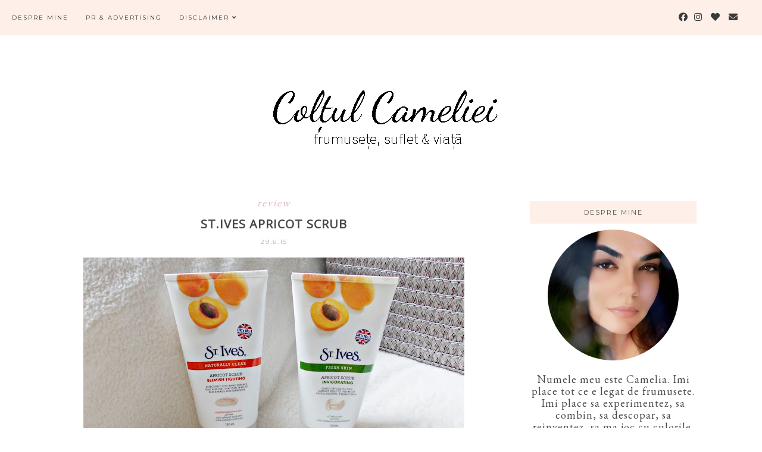

--- FILE ---
content_type: text/html; charset=UTF-8
request_url: http://www.coltulcameliei.com/2015/06/stives-apricot-scrub.html
body_size: 35617
content:
<!DOCTYPE html>
<html class='v2' dir='ltr' xmlns='http://www.w3.org/1999/xhtml' xmlns:b='http://www.google.com/2005/gml/b' xmlns:data='http://www.google.com/2005/gml/data' xmlns:expr='http://www.google.com/2005/gml/expr'>
<head>
<link href='https://www.blogger.com/static/v1/widgets/335934321-css_bundle_v2.css' rel='stylesheet' type='text/css'/>
<meta content='6d830613fa' name='verify-admitad'/>
<meta content='width=1100' name='viewport'/>
<meta content='text/html; charset=UTF-8' http-equiv='Content-Type'/>
<meta content='blogger' name='generator'/>
<link href='http://www.coltulcameliei.com/favicon.ico' rel='icon' type='image/x-icon'/>
<link href='http://www.coltulcameliei.com/2015/06/stives-apricot-scrub.html' rel='canonical'/>
<link rel="alternate" type="application/atom+xml" title="Coltul Cameliei - Atom" href="http://www.coltulcameliei.com/feeds/posts/default" />
<link rel="alternate" type="application/rss+xml" title="Coltul Cameliei - RSS" href="http://www.coltulcameliei.com/feeds/posts/default?alt=rss" />
<link rel="service.post" type="application/atom+xml" title="Coltul Cameliei - Atom" href="https://www.blogger.com/feeds/1197806807680822749/posts/default" />

<link rel="alternate" type="application/atom+xml" title="Coltul Cameliei - Atom" href="http://www.coltulcameliei.com/feeds/2629941856830941505/comments/default" />
<!--Can't find substitution for tag [blog.ieCssRetrofitLinks]-->
<link href='https://blogger.googleusercontent.com/img/b/R29vZ2xl/AVvXsEiSvJQJ8v-OslGXVvhn-Q7qNYKh9BF4eBx_V3fq8m7PtrhTKStEIstOL3Nn6NSU09rdjmQAcciiAARyihAmCcXSS2N00i8G6Epbb0Hdc3jzXhZbaAd-2IZJchDl0Yk18zMQAQwl8fTpxSc1/s640/DSCN6229.jpg' rel='image_src'/>
<meta content='http://www.coltulcameliei.com/2015/06/stives-apricot-scrub.html' property='og:url'/>
<meta content='St.Ives Apricot Scrub' property='og:title'/>
<meta content='            Nu stiu cand am auzit prima data de St.Ives si ai lor exfolianti cu caise, insa au trecut niste ani buni (Youtube e vinovatul si...' property='og:description'/>
<meta content='https://blogger.googleusercontent.com/img/b/R29vZ2xl/AVvXsEiSvJQJ8v-OslGXVvhn-Q7qNYKh9BF4eBx_V3fq8m7PtrhTKStEIstOL3Nn6NSU09rdjmQAcciiAARyihAmCcXSS2N00i8G6Epbb0Hdc3jzXhZbaAd-2IZJchDl0Yk18zMQAQwl8fTpxSc1/w1200-h630-p-k-no-nu/DSCN6229.jpg' property='og:image'/>
<title>
Coltul Cameliei: St.Ives Apricot Scrub
</title>
<meta content='width=device-width,initial-scale=1.0,maximum-scale=1.0' name='viewport'/>
<!-- google font-->
<link href='https://fonts.googleapis.com/css?family=Montserrat|Rozha+One' rel='stylesheet'/>
<!-- jquery -->
<script src='https://code.jquery.com/jquery-3.3.0.min.js' type='text/javascript'></script>
<script src='https://code.jquery.com/jquery-migrate-3.3.0.min.js' type='text/javascript'></script>
<!-- font awesome -->
<link crossorigin='anonymous' href='https://use.fontawesome.com/releases/v5.15.3/css/all.css' integrity='sha384-SZXxX4whJ79/gErwcOYf+zWLeJdY/qpuqC4cAa9rOGUstPomtqpuNWT9wdPEn2fk' rel='stylesheet'/>
<style type='text/css'>@font-face{font-family:'EB Garamond';font-style:normal;font-weight:400;font-display:swap;src:url(//fonts.gstatic.com/s/ebgaramond/v32/SlGDmQSNjdsmc35JDF1K5E55YMjF_7DPuGi-6_RkCY9_WamXgHlIbvw.woff2)format('woff2');unicode-range:U+0460-052F,U+1C80-1C8A,U+20B4,U+2DE0-2DFF,U+A640-A69F,U+FE2E-FE2F;}@font-face{font-family:'EB Garamond';font-style:normal;font-weight:400;font-display:swap;src:url(//fonts.gstatic.com/s/ebgaramond/v32/SlGDmQSNjdsmc35JDF1K5E55YMjF_7DPuGi-6_RkAI9_WamXgHlIbvw.woff2)format('woff2');unicode-range:U+0301,U+0400-045F,U+0490-0491,U+04B0-04B1,U+2116;}@font-face{font-family:'EB Garamond';font-style:normal;font-weight:400;font-display:swap;src:url(//fonts.gstatic.com/s/ebgaramond/v32/SlGDmQSNjdsmc35JDF1K5E55YMjF_7DPuGi-6_RkCI9_WamXgHlIbvw.woff2)format('woff2');unicode-range:U+1F00-1FFF;}@font-face{font-family:'EB Garamond';font-style:normal;font-weight:400;font-display:swap;src:url(//fonts.gstatic.com/s/ebgaramond/v32/SlGDmQSNjdsmc35JDF1K5E55YMjF_7DPuGi-6_RkB49_WamXgHlIbvw.woff2)format('woff2');unicode-range:U+0370-0377,U+037A-037F,U+0384-038A,U+038C,U+038E-03A1,U+03A3-03FF;}@font-face{font-family:'EB Garamond';font-style:normal;font-weight:400;font-display:swap;src:url(//fonts.gstatic.com/s/ebgaramond/v32/SlGDmQSNjdsmc35JDF1K5E55YMjF_7DPuGi-6_RkC49_WamXgHlIbvw.woff2)format('woff2');unicode-range:U+0102-0103,U+0110-0111,U+0128-0129,U+0168-0169,U+01A0-01A1,U+01AF-01B0,U+0300-0301,U+0303-0304,U+0308-0309,U+0323,U+0329,U+1EA0-1EF9,U+20AB;}@font-face{font-family:'EB Garamond';font-style:normal;font-weight:400;font-display:swap;src:url(//fonts.gstatic.com/s/ebgaramond/v32/SlGDmQSNjdsmc35JDF1K5E55YMjF_7DPuGi-6_RkCo9_WamXgHlIbvw.woff2)format('woff2');unicode-range:U+0100-02BA,U+02BD-02C5,U+02C7-02CC,U+02CE-02D7,U+02DD-02FF,U+0304,U+0308,U+0329,U+1D00-1DBF,U+1E00-1E9F,U+1EF2-1EFF,U+2020,U+20A0-20AB,U+20AD-20C0,U+2113,U+2C60-2C7F,U+A720-A7FF;}@font-face{font-family:'EB Garamond';font-style:normal;font-weight:400;font-display:swap;src:url(//fonts.gstatic.com/s/ebgaramond/v32/SlGDmQSNjdsmc35JDF1K5E55YMjF_7DPuGi-6_RkBI9_WamXgHlI.woff2)format('woff2');unicode-range:U+0000-00FF,U+0131,U+0152-0153,U+02BB-02BC,U+02C6,U+02DA,U+02DC,U+0304,U+0308,U+0329,U+2000-206F,U+20AC,U+2122,U+2191,U+2193,U+2212,U+2215,U+FEFF,U+FFFD;}@font-face{font-family:'Montserrat';font-style:normal;font-weight:400;font-display:swap;src:url(//fonts.gstatic.com/s/montserrat/v31/JTUHjIg1_i6t8kCHKm4532VJOt5-QNFgpCtr6Hw0aXp-p7K4KLjztg.woff2)format('woff2');unicode-range:U+0460-052F,U+1C80-1C8A,U+20B4,U+2DE0-2DFF,U+A640-A69F,U+FE2E-FE2F;}@font-face{font-family:'Montserrat';font-style:normal;font-weight:400;font-display:swap;src:url(//fonts.gstatic.com/s/montserrat/v31/JTUHjIg1_i6t8kCHKm4532VJOt5-QNFgpCtr6Hw9aXp-p7K4KLjztg.woff2)format('woff2');unicode-range:U+0301,U+0400-045F,U+0490-0491,U+04B0-04B1,U+2116;}@font-face{font-family:'Montserrat';font-style:normal;font-weight:400;font-display:swap;src:url(//fonts.gstatic.com/s/montserrat/v31/JTUHjIg1_i6t8kCHKm4532VJOt5-QNFgpCtr6Hw2aXp-p7K4KLjztg.woff2)format('woff2');unicode-range:U+0102-0103,U+0110-0111,U+0128-0129,U+0168-0169,U+01A0-01A1,U+01AF-01B0,U+0300-0301,U+0303-0304,U+0308-0309,U+0323,U+0329,U+1EA0-1EF9,U+20AB;}@font-face{font-family:'Montserrat';font-style:normal;font-weight:400;font-display:swap;src:url(//fonts.gstatic.com/s/montserrat/v31/JTUHjIg1_i6t8kCHKm4532VJOt5-QNFgpCtr6Hw3aXp-p7K4KLjztg.woff2)format('woff2');unicode-range:U+0100-02BA,U+02BD-02C5,U+02C7-02CC,U+02CE-02D7,U+02DD-02FF,U+0304,U+0308,U+0329,U+1D00-1DBF,U+1E00-1E9F,U+1EF2-1EFF,U+2020,U+20A0-20AB,U+20AD-20C0,U+2113,U+2C60-2C7F,U+A720-A7FF;}@font-face{font-family:'Montserrat';font-style:normal;font-weight:400;font-display:swap;src:url(//fonts.gstatic.com/s/montserrat/v31/JTUHjIg1_i6t8kCHKm4532VJOt5-QNFgpCtr6Hw5aXp-p7K4KLg.woff2)format('woff2');unicode-range:U+0000-00FF,U+0131,U+0152-0153,U+02BB-02BC,U+02C6,U+02DA,U+02DC,U+0304,U+0308,U+0329,U+2000-206F,U+20AC,U+2122,U+2191,U+2193,U+2212,U+2215,U+FEFF,U+FFFD;}@font-face{font-family:'Open Sans';font-style:normal;font-weight:400;font-stretch:100%;font-display:swap;src:url(//fonts.gstatic.com/s/opensans/v44/memSYaGs126MiZpBA-UvWbX2vVnXBbObj2OVZyOOSr4dVJWUgsjZ0B4taVIUwaEQbjB_mQ.woff2)format('woff2');unicode-range:U+0460-052F,U+1C80-1C8A,U+20B4,U+2DE0-2DFF,U+A640-A69F,U+FE2E-FE2F;}@font-face{font-family:'Open Sans';font-style:normal;font-weight:400;font-stretch:100%;font-display:swap;src:url(//fonts.gstatic.com/s/opensans/v44/memSYaGs126MiZpBA-UvWbX2vVnXBbObj2OVZyOOSr4dVJWUgsjZ0B4kaVIUwaEQbjB_mQ.woff2)format('woff2');unicode-range:U+0301,U+0400-045F,U+0490-0491,U+04B0-04B1,U+2116;}@font-face{font-family:'Open Sans';font-style:normal;font-weight:400;font-stretch:100%;font-display:swap;src:url(//fonts.gstatic.com/s/opensans/v44/memSYaGs126MiZpBA-UvWbX2vVnXBbObj2OVZyOOSr4dVJWUgsjZ0B4saVIUwaEQbjB_mQ.woff2)format('woff2');unicode-range:U+1F00-1FFF;}@font-face{font-family:'Open Sans';font-style:normal;font-weight:400;font-stretch:100%;font-display:swap;src:url(//fonts.gstatic.com/s/opensans/v44/memSYaGs126MiZpBA-UvWbX2vVnXBbObj2OVZyOOSr4dVJWUgsjZ0B4jaVIUwaEQbjB_mQ.woff2)format('woff2');unicode-range:U+0370-0377,U+037A-037F,U+0384-038A,U+038C,U+038E-03A1,U+03A3-03FF;}@font-face{font-family:'Open Sans';font-style:normal;font-weight:400;font-stretch:100%;font-display:swap;src:url(//fonts.gstatic.com/s/opensans/v44/memSYaGs126MiZpBA-UvWbX2vVnXBbObj2OVZyOOSr4dVJWUgsjZ0B4iaVIUwaEQbjB_mQ.woff2)format('woff2');unicode-range:U+0307-0308,U+0590-05FF,U+200C-2010,U+20AA,U+25CC,U+FB1D-FB4F;}@font-face{font-family:'Open Sans';font-style:normal;font-weight:400;font-stretch:100%;font-display:swap;src:url(//fonts.gstatic.com/s/opensans/v44/memSYaGs126MiZpBA-UvWbX2vVnXBbObj2OVZyOOSr4dVJWUgsjZ0B5caVIUwaEQbjB_mQ.woff2)format('woff2');unicode-range:U+0302-0303,U+0305,U+0307-0308,U+0310,U+0312,U+0315,U+031A,U+0326-0327,U+032C,U+032F-0330,U+0332-0333,U+0338,U+033A,U+0346,U+034D,U+0391-03A1,U+03A3-03A9,U+03B1-03C9,U+03D1,U+03D5-03D6,U+03F0-03F1,U+03F4-03F5,U+2016-2017,U+2034-2038,U+203C,U+2040,U+2043,U+2047,U+2050,U+2057,U+205F,U+2070-2071,U+2074-208E,U+2090-209C,U+20D0-20DC,U+20E1,U+20E5-20EF,U+2100-2112,U+2114-2115,U+2117-2121,U+2123-214F,U+2190,U+2192,U+2194-21AE,U+21B0-21E5,U+21F1-21F2,U+21F4-2211,U+2213-2214,U+2216-22FF,U+2308-230B,U+2310,U+2319,U+231C-2321,U+2336-237A,U+237C,U+2395,U+239B-23B7,U+23D0,U+23DC-23E1,U+2474-2475,U+25AF,U+25B3,U+25B7,U+25BD,U+25C1,U+25CA,U+25CC,U+25FB,U+266D-266F,U+27C0-27FF,U+2900-2AFF,U+2B0E-2B11,U+2B30-2B4C,U+2BFE,U+3030,U+FF5B,U+FF5D,U+1D400-1D7FF,U+1EE00-1EEFF;}@font-face{font-family:'Open Sans';font-style:normal;font-weight:400;font-stretch:100%;font-display:swap;src:url(//fonts.gstatic.com/s/opensans/v44/memSYaGs126MiZpBA-UvWbX2vVnXBbObj2OVZyOOSr4dVJWUgsjZ0B5OaVIUwaEQbjB_mQ.woff2)format('woff2');unicode-range:U+0001-000C,U+000E-001F,U+007F-009F,U+20DD-20E0,U+20E2-20E4,U+2150-218F,U+2190,U+2192,U+2194-2199,U+21AF,U+21E6-21F0,U+21F3,U+2218-2219,U+2299,U+22C4-22C6,U+2300-243F,U+2440-244A,U+2460-24FF,U+25A0-27BF,U+2800-28FF,U+2921-2922,U+2981,U+29BF,U+29EB,U+2B00-2BFF,U+4DC0-4DFF,U+FFF9-FFFB,U+10140-1018E,U+10190-1019C,U+101A0,U+101D0-101FD,U+102E0-102FB,U+10E60-10E7E,U+1D2C0-1D2D3,U+1D2E0-1D37F,U+1F000-1F0FF,U+1F100-1F1AD,U+1F1E6-1F1FF,U+1F30D-1F30F,U+1F315,U+1F31C,U+1F31E,U+1F320-1F32C,U+1F336,U+1F378,U+1F37D,U+1F382,U+1F393-1F39F,U+1F3A7-1F3A8,U+1F3AC-1F3AF,U+1F3C2,U+1F3C4-1F3C6,U+1F3CA-1F3CE,U+1F3D4-1F3E0,U+1F3ED,U+1F3F1-1F3F3,U+1F3F5-1F3F7,U+1F408,U+1F415,U+1F41F,U+1F426,U+1F43F,U+1F441-1F442,U+1F444,U+1F446-1F449,U+1F44C-1F44E,U+1F453,U+1F46A,U+1F47D,U+1F4A3,U+1F4B0,U+1F4B3,U+1F4B9,U+1F4BB,U+1F4BF,U+1F4C8-1F4CB,U+1F4D6,U+1F4DA,U+1F4DF,U+1F4E3-1F4E6,U+1F4EA-1F4ED,U+1F4F7,U+1F4F9-1F4FB,U+1F4FD-1F4FE,U+1F503,U+1F507-1F50B,U+1F50D,U+1F512-1F513,U+1F53E-1F54A,U+1F54F-1F5FA,U+1F610,U+1F650-1F67F,U+1F687,U+1F68D,U+1F691,U+1F694,U+1F698,U+1F6AD,U+1F6B2,U+1F6B9-1F6BA,U+1F6BC,U+1F6C6-1F6CF,U+1F6D3-1F6D7,U+1F6E0-1F6EA,U+1F6F0-1F6F3,U+1F6F7-1F6FC,U+1F700-1F7FF,U+1F800-1F80B,U+1F810-1F847,U+1F850-1F859,U+1F860-1F887,U+1F890-1F8AD,U+1F8B0-1F8BB,U+1F8C0-1F8C1,U+1F900-1F90B,U+1F93B,U+1F946,U+1F984,U+1F996,U+1F9E9,U+1FA00-1FA6F,U+1FA70-1FA7C,U+1FA80-1FA89,U+1FA8F-1FAC6,U+1FACE-1FADC,U+1FADF-1FAE9,U+1FAF0-1FAF8,U+1FB00-1FBFF;}@font-face{font-family:'Open Sans';font-style:normal;font-weight:400;font-stretch:100%;font-display:swap;src:url(//fonts.gstatic.com/s/opensans/v44/memSYaGs126MiZpBA-UvWbX2vVnXBbObj2OVZyOOSr4dVJWUgsjZ0B4vaVIUwaEQbjB_mQ.woff2)format('woff2');unicode-range:U+0102-0103,U+0110-0111,U+0128-0129,U+0168-0169,U+01A0-01A1,U+01AF-01B0,U+0300-0301,U+0303-0304,U+0308-0309,U+0323,U+0329,U+1EA0-1EF9,U+20AB;}@font-face{font-family:'Open Sans';font-style:normal;font-weight:400;font-stretch:100%;font-display:swap;src:url(//fonts.gstatic.com/s/opensans/v44/memSYaGs126MiZpBA-UvWbX2vVnXBbObj2OVZyOOSr4dVJWUgsjZ0B4uaVIUwaEQbjB_mQ.woff2)format('woff2');unicode-range:U+0100-02BA,U+02BD-02C5,U+02C7-02CC,U+02CE-02D7,U+02DD-02FF,U+0304,U+0308,U+0329,U+1D00-1DBF,U+1E00-1E9F,U+1EF2-1EFF,U+2020,U+20A0-20AB,U+20AD-20C0,U+2113,U+2C60-2C7F,U+A720-A7FF;}@font-face{font-family:'Open Sans';font-style:normal;font-weight:400;font-stretch:100%;font-display:swap;src:url(//fonts.gstatic.com/s/opensans/v44/memSYaGs126MiZpBA-UvWbX2vVnXBbObj2OVZyOOSr4dVJWUgsjZ0B4gaVIUwaEQbjA.woff2)format('woff2');unicode-range:U+0000-00FF,U+0131,U+0152-0153,U+02BB-02BC,U+02C6,U+02DA,U+02DC,U+0304,U+0308,U+0329,U+2000-206F,U+20AC,U+2122,U+2191,U+2193,U+2212,U+2215,U+FEFF,U+FFFD;}</style>
<style id='page-skin-1' type='text/css'><!--
/*
=========================================================================
Theme Name        :    Soulmate
Version			  :	   1.3
Designer          :    SkyandStars.co
========================================================================= */
/* Variable definitions
====================
<Variable name="keycolor" description="Main Color" type="color" default="#66bbdd"/>
<Group description="Page Text" selector="body">
<Variable name="body.font" description="Font" type="font"
default="normal normal 12px Arial, Tahoma, Helvetica, FreeSans, sans-serif"/>
<Variable name="body.text.color" description="Text Color" type="color" default="#797979"/>
</Group>
<Group description="Backgrounds" selector=".body-fauxcolumns-outer">
<Variable name="body.background.color" description="Outer Background" type="color" default="#efefef"/>
</Group>
<Group description="Links" selector=".main-outer">
<Variable name="link.color" description="Link Color" type="color" default="#d8bdb4"/>
<Variable name="link.visited.color" description="Visited Color" type="color" default="#d8bdb4"/>
<Variable name="link.hover.color" description="Hover Color" type="color" default="#d1c4bb"/>
</Group>
<Group description="Blog Title" selector=".header h1">
<Variable name="header.font" description="Font" type="font"
default="normal normal 70px Rozha One"/>
<Variable name="header.text.color" description="Title Color" type="color" default="#000000" />
</Group>
<Group description="Blog Description" selector=".header .description">
<Variable name="description.text.color" description="Description Color" type="color"
default="#000000" />
<Variable name="description.text.size" description="Description Text Size" type="string" default="13px"/>
</Group>
<Group description="Tabs Text" selector="#TOP-MENU">
<Variable name="tabs.font" description="Font" type="font"
default="normal normal 10px Montserrat, sans-serif"/>
<Variable name="tabs.text.color" description="Text Color" type="color" default="#3a3a3a"/>
<Variable name="tabs.hover.color" description="Hover Color" type="color" default="#d1c4bb"/>
</Group>
<Group description="Tabs Background" selector="#topmenuwrap">
<Variable name="tabs.background.color" description="Navigation Background" type="color" default="#f5ece3"/>
<Variable name="dd.color" description="Dropdown Color" type="color" default="#f5ece3"/>
<Variable name="ddhover.color" description="Dropdown Hover Color" type="color" default="#faf5ef"/>
</Group>
<Group description="Post Title" selector="h3.post-title">
<Variable name="post.title.font" description="Font" type="font" default="normal normal 20px Open Sans"/>
<Variable name="post.title.text.color" description="Title Link Color" type="color" default="#484848"/>
<Variable name="title.hover.text.color" description="Hover Color" type="color" default="#d1c4bb"/>
</Group>
<Group description="Date Header" selector=".date-header">
<Variable name="date.header.font" description="Font" type="font" default="normal normal 10px Montserrat, sans-serif"/>
<Variable name="date.header.color" description="Text Color" type="color" default="#aeaeae"/>
</Group>
<Group description="Post Labels" selector="post-labels">
<Variable name="post.labels.color" description="Labels Link Color" type="color" default="#d1c4bb"/>
<Variable name="post.labels.hcolor" description="Labels Hover Color" type="color" default="#d8bdb4"/>
</Group>
<Group description="Post Footer" selector=".post-footer">
<Variable name="post.footer.text.color" description="Text Color" type="color" default="#666666"/>
<Variable name="post.footer.text.hcolor" description="Hover Color" type="color" default="#000000"/>
</Group>
<Group description="Gadgets" selector="h2">
<Variable name="widget.title.font" description="Title Font" type="font" default="normal normal 11px Montserrat, sans-serif"/>
<Variable name="widget.title.text.color" description="Title Color" type="color" default="#484848"/>
<Variable name="widget.title.bg.color" description="Widget Title Background" type="color" default="#f5ece3"/>
</Group>
<Group description="Forms" selector="#FollowByEmail1">
<Variable name="form.background" description="Form Background" type="Color" default="#ffffff"/>
<Variable name="form.text.submit" description="Form Text Submit" type="Color" default="#646464"/>
<Variable name="form.submit" description="Form Submit" type="Color" default="#f3e2da"/>
<Variable name="form.hover.submit" description="Form Hover Submit" type="Color" default="#ffbf9b"/>
</Group>
<Variable name="body.background" description="Body Background" type="background"
color="#ffffff" default="$(color) none repeat scroll top left"/>
<Variable name="body.background.override" description="Body Background Override" type="string" default=""/>
<Variable name="body.background.gradient.cap" description="Body Gradient Cap" type="url"
default="url(//www.blogblog.com/1kt/simple/gradients_light.png)"/>
<Variable name="body.background.gradient.tile" description="Body Gradient Tile" type="url"
default="url(//www.blogblog.com/1kt/simple/body_gradient_tile_light.png)"/>
<Variable name="content.background.color.selector" description="Content Background Color Selector" type="string" default=".content-inner"/>
<Variable name="content.padding" description="Content Padding" type="length" default="10px"/>
<Variable name="content.padding.horizontal" description="Content Horizontal Padding" type="length" default="10px"/>
<Variable name="content.shadow.spread" description="Content Shadow Spread" type="length" default="40px"/>
<Variable name="content.shadow.spread.webkit" description="Content Shadow Spread (WebKit)" type="length" default="5px"/>
<Variable name="content.shadow.spread.ie" description="Content Shadow Spread (IE)" type="length" default="10px"/>
<Variable name="main.border.width" description="Main Border Width" type="length" default="0"/>
<Variable name="header.background.gradient" description="Header Gradient" type="url" default="none"/>
<Variable name="header.shadow.offset.left" description="Header Shadow Offset Left" type="length" default="-1px"/>
<Variable name="header.shadow.offset.top" description="Header Shadow Offset Top" type="length" default="-1px"/>
<Variable name="header.shadow.spread" description="Header Shadow Spread" type="length" default="1px"/>
<Variable name="header.padding" description="Header Padding" type="length" default="30px"/>
<Variable name="header.border.size" description="Header Border Size" type="length" default="1px"/>
<Variable name="header.bottom.border.size" description="Header Bottom Border Size" type="length" default="1px"/>
<Variable name="header.border.horizontalsize" description="Header Horizontal Border Size" type="length" default="0"/>
<Variable name="tabs.margin.top" description="Tabs Margin Top" type="length" default="0" />
<Variable name="tabs.margin.side" description="Tabs Side Margin" type="length" default="30px" />
<Variable name="tabs.background.gradient" description="Tabs Background Gradient" type="url"
default="url(//www.blogblog.com/1kt/simple/gradients_light.png)"/>
<Variable name="tabs.border.width" description="Tabs Border Width" type="length" default="1px"/>
<Variable name="tabs.bevel.border.width" description="Tabs Bevel Border Width" type="length" default="1px"/>
<Variable name="date.header.padding" description="Date Header Padding" type="string" default="inherit"/>
<Variable name="date.header.letterspacing" description="Date Header Letter Spacing" type="string" default="inherit"/>
<Variable name="date.header.margin" description="Date Header Margin" type="string" default="inherit"/>
<Variable name="post.margin.bottom" description="Post Bottom Margin" type="length" default="25px"/>
<Variable name="image.border.small.size" description="Image Border Small Size" type="length" default="2px"/>
<Variable name="image.border.large.size" description="Image Border Large Size" type="length" default="5px"/>
<Variable name="page.width.selector" description="Page Width Selector" type="string" default=".region-inner"/>
<Variable name="page.width" description="Page Width" type="string" default="auto"/>
<Variable name="main.section.margin" description="Main Section Margin" type="length" default="15px"/>
<Variable name="main.padding" description="Main Padding" type="length" default="15px"/>
<Variable name="main.padding.top" description="Main Padding Top" type="length" default="30px"/>
<Variable name="main.padding.bottom" description="Main Padding Bottom" type="length" default="30px"/>
<Variable name="footer.bevel" description="Bevel border length of footer" type="length" default="0"/>
<Variable name="mobile.background.overlay" description="Mobile Background Overlay" type="string"
default="transparent none repeat scroll top left"/>
<Variable name="mobile.background.size" description="Mobile Background Size" type="string" default="auto"/>
<Variable name="mobile.button.color" description="Mobile Button Color" type="color" default="#ffffff" />
<Variable name="startSide" description="Side where text starts in blog language" type="automatic" default="left"/>
<Variable name="endSide" description="Side where text ends in blog language" type="automatic" default="right"/>
*/
/*----------------------------------------------------
GENERAL
----------------------------------------------------*/
body {
font: normal normal 18px EB Garamond;
color: #484848;
background: #ffffff none repeat scroll top left;
padding: 0;
line-height: 25px;
letter-spacing:1px;
}
html body .region-inner {
min-width: 0;
max-width: 100%;
width: auto;
}
a, input, button {
-webkit-transition: all 0.2s ease-in-out;
-moz-transition: all 0.2s ease-in-out;
-ms-transition: all 0.2s ease-in-out;
-o-transition: all 0.2s ease-in-out;
transition: all 0.2s ease-in-out;
}
a:link {
text-decoration: none;
color: #e3b6bc;
}
a:visited {
text-decoration: none;
color: #e3b6bc;
}
a:hover {
text-decoration: none;
color: #e38a96;
}
/*----------------------------------------------------
LAYOUT
----------------------------------------------------*/
.content {
margin: 0 auto;
max-width: 1060px;
width: 100%;
}
.content-inner {padding: 0;}
.section {margin: 0}
.column-center-outer {width: 700px; padding-right: 80px; float: left; display: inline-block;}
.column-right-outer {width: 280px; float: right; display: inline-block;}
.post-body ol li {list-style: auto!important}
.post-body ul li {list-style: number}
.PopularPosts .widget-content ul li {list-style: none!important}
.Label .widget-content ul li {list-style: none!important}
/*----------------------------------------------------
BACKEND
----------------------------------------------------*/
body#layout #topmenuwrap {height: auto; position: relative; width: 90%;}
body#layout #topmenuwrap .topwrap {width: auto;}
body#layout #topmenuwrap #TOP-MENU, body#layout #topmenuwrap .topbar-right {width: 44%}
body#layout #topmenuwrap .widget,
body#layout #topmenuwrap .topbar-right .socmedwrap {
width: 100%
}
body#layout div.section {height: auto}
body#layout .column-center-outer {width: 60%;padding-right:0}
body#layout .column-right-outer {width:38%}
/*----------------------------------------------------
NAVIGATION
----------------------------------------------------*/
body .navbar {display: none;}
.topbar-right {
display: inline-block;
float: right;
width: 180px;
}
#topmenuwrap {
width: 100%;
padding: 0;
padding: 0;
margin: 0 auto;
text-transform: uppercase;
text-align: center;
letter-spacing:1px;
z-index: 9999;
background-color: #feefe8;
position: fixed;
top:0;
min-height: 58px;
}
#topmenuwrap .widget {margin:0}
#topmenuwrap .tabs-inner {
padding: 0
}
#TOP-MENU {
float: left;
padding-left: 20px;
}
#TOP-MENU .widget {
display: inline-table;
position: relative;
width: auto;
margin:0 auto;
font: normal normal 10px Montserrat, sans-serif;
color: #3a3a3a;
}
#SOCIAL-MEDIA h2 {display: none}
#TOP-MENU .widget h2.title, #TOP-MENU .widget h2 {display: none}
.tabs-inner .widget ul {
text-align: center;
width: 100%;
margin: 0;
padding: 0;
}
.widget.PageList li {
display: inline-block;
float: none;
position: relative;
}
.PageList li a {
padding: 0;
}
.PageList li.selected a {
font-weight: normal;
}
.PageList LI A {color: #3a3a3a}
.PageList LI A:hover {color: #e38a96}
/* posisi sosial media kalau di mobil */
#SOCIAL-MEDIA {
float: none;
padding: 0;
position: relative;
z-index:100;
display: inline-block;
}
/* utk menu mobile */
#nav-trigger {
position: relative;
left: 5%;
top: 0;
display: none;
z-index: 1000;
width: 75px;
}
#nav-trigger span {
display: block;
cursor: pointer;
text-transform: uppercase;
padding: 0;
line-height: 58px;
font-size: 18px;
width: 100%;
text-align: left;
color: #3a3a3a;
}
#nav-mobile {
position: relative;
display: none;
}
.topmenu .menu {
width: 100%;
padding: 0;
box-sizing: border-box;
text-align: left;
z-index: 10;
}
.topmenu .menu ul,
.topmenu .menu li{
padding: 0;
}
/*first level*/
.topmenu .menu > ul {
width: 100%;
position: relative;
display: inline-block;
}
.topmenu .menu ul li {
padding: 0;
position: relative;
line-height: 58px;
margin-right: 25px;
letter-spacing: 2px;
}
/* buka submenu dg hover */
#TOP-MENU .widget li.sharewidth:hover .level-two,
#TOP-MENU .widget .level-two li.sharewidth:hover .level-three {
display: block;
}
/*Drop Down Toggle Links*/
.menu .fa-angle-down,
.menu .fa-angle-right {
display: none;
}
.menu .fa{
border: 1px solid #000;
border-radius: 2px;
padding: 3px 0px;
color: #3a3a3a!IMPORTANT;
margin: 0 10px;
}
.menu fa a{
font-size: 0;
padding: 0 !important;
}
.menu fa a:hover,
.menu fa a:focus{
cursor: pointer;
}
.menu .nav .parent.sharewidth > a:after {
content : ' \f107';
font-family:'Font Awesome 5 Free'!important;
font-weight: 900;
}
/* Second Level */
.menu .level-two{
display: none;
position: absolute;
background: #feefe8;
top: 100%;
left: 50%;
width: 175px;
z-index: 999;
margin : 0 0 0 -90px;
}
.menu .level-two > li{
display: block;
background: transparent;
padding: 0;
transition: .3s all ease;
position: relative;
white-space: nowrap;
width: 100%;
line-height: normal!important;
}
.menu .level-two > li a {
width: 100%;
display: block;
padding: 10px;
box-sizing: border-box;
text-align: center;
}
/* List Items with Sub Menus*/
.menu .sharewidth > a {
display: inline-block;
width: auto;
}
.menu .child-item.sharewidth > a:after {
content : ' \f105';
font-family:'Font Awesome 5 Free'!important;
font-weight: 900;
}
/*.menu .child-item .fa-angle-right {
display: none;
}*/
.menu .level-three{
display: none;
position: absolute;
left: 100%;
top: 0px;
background: #feefe8;
width: 175px;
}
.menu .level-three li {
display: block;
background: transparent;
padding: 0;
transition: .3s all ease;
position: relative;
white-space: nowrap;
width: 100%;
line-height: normal!important;
}
.menu .level-three li a {
padding: 10px;
}
.menu .level-two > li a {
background-color: #feefe8;
}
.menu .level-two > li a:hover {
background-color: #feefe8;
}
/* Header
----------------------------------------------- */
header {
padding: 120px 0 30px
}
#Header1 #header-inner img {
margin: 0 auto;
max-width: 100% !important;
text-align: center;
}
.Header h1 {
font: normal normal 70px Rozha One;
color: #000000;
display: block;
text-align: center;
letter-spacing: 2px;
margin-bottom: 0;
line-height: 60px;
padding: 0;
}
.Header h1 a {
color: #000000;
}
.Header .description {
font-size: 13px;
color: #000000;
display: block;
text-align: center;
margin:0;
padding:0;
}
.header-inner .Header .titlewrapper {
padding: 0 0;
}
.header-inner .Header .descriptionwrapper {
padding: 0;
}
/*----------------------------------------------------
POSTS
----------------------------------------------------*/
.date-header {
margin: 0 0 20px;
font: normal normal 10px Montserrat, sans-serif;
font-weight: 400;
text-align: center;
}
.date-header span {
color: #aeaeae;
text-transform: uppercase;
letter-spacing:2px;
}
.post-labels {
display: block;
font-style: italic;
letter-spacing: 2px;
text-align: center;
}
.post-labels a {
color: #e3b6bc;
}
.post-labels a:hover {
color: #e38a96;
}
.main-inner {padding:20px 0;}
.main-inner .column-center-inner {padding: 0;}
.main-inner .column-center-inner .section {margin: 0;}
.main-inner .column-center-inner, .main-inner .column-left-inner, .main-inner .column-right-inner {padding: 0!important;}
.post {margin: 0 0 45px 0;}
h3.post-title {
font: normal normal 20px Open Sans;
margin: 10px 0;
text-align: center;
color: #484848;
text-transform: uppercase;
letter-spacing: 1px;
font-weight: 700;
}
h3.post-title a {color: #484848;}
h3.post-title a:hover {color: #e38a96;}
.post-body {
line-height: 1.7;
position: relative;
}
.post-body .separator a {
margin-left: 0!important;
margin-right: 0!important;
border-bottom: none!important;
}
.post-body img, #Header1_headerimg, .widget.Image {
max-width: 100%;
height: auto;
}
.post-body img, .post-body .tr-caption-container {
padding: 0;
}
.post-body .tr-caption-container img {
padding: 0;
width: 100%;
height: auto;
background: transparent;
border: none;
}
.posts-thumb {display: block; text-align: center; margin-bottom:15px;}
.jump-link a {
display: block;
text-align: center;
text-transform: uppercase;
color: #484848!important;
background-color: #feefe8;
font: normal normal 10px Montserrat, sans-serif;
letter-spacing: 1px;
padding: 10px 5px;
width: 120px;
margin: 50px auto;
}
.jump-link a:hover {
color: #484848!important;
background-color: #feefe8;
}
.status-msg-wrap {
font-size: 12px;
border: none;
background-color: none;
font: sans-serif;
}
.status-msg-border {border: none}
.status-msg-body {background-color: white}
/*----------------------------------------------------
POST FOOTER
----------------------------------------------------*/
.post-footer {
font: normal normal 10px Montserrat, sans-serif;
font-size: 11px;
line-height:22px;
margin: 20px 0 30px;
color: #666666;
padding: 0 0 5px;
background-color: none;
position: relative;
text-transform: uppercase;
letter-spacing: 2px;
overflow: auto;
border-bottom: 1px solid #eee;
position: relative;
min-height: 30px;
}
.post-footer a {color:#666666}
.addthis_toolbox a {color:#666666}
.post-footer a:hover, .addthis_toolbox a:hover {color:#000000;}
.post-author, .post-timestamp, .post-icons {display: none;}
.post-comment-link {
margin-right: 0!important;
}
.sharedissbox {
margin: 0 auto;
padding: 0;
}
.sharetitle {
text-align: center;
letter-spacing: 3px;
text-transform: uppercase;
margin-bottom: 10px;
}
.addthis_toolbox {
width: auto;
margin: 0 auto;
position: absolute;
bottom:3px;
right:0
}
.sharedis a {
display: inline-block;
padding: 0 3px;
text-align: center;
font-size: 14px;
margin: 0 1px;
}
/*----------------------------------------------------
COMMENTS
----------------------------------------------------*/
#comments {
margin-top: 0;
border-top: none;
padding-top: 0;
font: normal normal 10px Montserrat, sans-serif;
}
#comments a {color: #484848}
#comments a:hover {color: #e38a96;}
#comments .comment-author {
padding-top: 1.5em;
background-position: 0 1.5em;
}
#comments .comment-author:first-child {
padding-top: 0;
border-top: none;
}
.avatar-image-container {
margin: .2em 0 0;
}
.comments h4, .comments .continue a {
font-size: 16px;
letter-spacing: 0px;
display: block;
text-align: left;
margin: .75em 0 0;
font-weight:400;
text-transform: uppercase;
}
.comments .comments-content .icon.blog-author {
background-repeat: no-repeat;
background-image: url([data-uri]);
}
.comments .comment-thread.inline-thread {
background-color: #fff;
}
.comments .continue {
border-top:none;
}
.comments .comments-content .user {font-weight:normal}
.comments .comment .comment-actions a:hover {text-decoration: none}
/*----------------------------------------------------
FOOTER COPYRIGHT
----------------------------------------------------*/
.widget.Attribution {margin: 0!important}
.blog-feeds {
font: normal 11px Roboto;
text-transform: uppercase;
padding: 2px 0;
color: #999;
}
.copyright, .widget.Attribution {
display: block;
text-align: center;
font: normal 11px Roboto;
text-transform: uppercase;
padding: 2px 0;
color: #999;
}
.copyright {
padding: 0px;
}
/*----------------------------------------------------
RELATED POSTS
----------------------------------------------------*/
#related-posts {
width:100%;
position: relative;
margin: 25px auto 35px;
padding-top: 15px;
}
#related-posts h4 {
font: normal normal 11px Montserrat, sans-serif;
margin: 0;
text-align: center;
text-transform: uppercase;
letter-spacing: 2px;
font-size: 13px;
padding-bottom: 15px;
font-weight: 800;
}
#relatedwrap {
width: 100%;
}
#related_item {
width: 32%;
margin:0 8px 0 0;
padding:0px;
float: left;
position: relative;
}
#related_item img {
height: auto;
max-width: 100%;
}
#related_item a {
width: 100%;
height: 100%;
margin: 0!important;
}
.relimg_container {
background-position: center center;
background-size: cover;
}
.related_title {
position: absolute;
top: 0;
left: 0;
width: 100%;
height: 100%;
opacity: 1;
letter-spacing: 1px;
}
/*#related_item a:hover .related_title {
opacity: 1;
-webkit-transition:all 0.5s ease-in-out;
-moz-transition:all 0.5s ease-in-out;
-o-transition:all 0.5s ease-in-out;
-ms-transition:all 0.5s ease-in-out;
transition:all 0.5s ease-in-out;
color: #ffffff;
}*/
.rel_a {
display: table;
width: 100%;
height: 100%;
}
.rel_b {
display: table-cell;
text-align: center;
vertical-align: middle;
height: 100%;
}
.rel_c {
width: 80%;
margin:0 auto;
padding: 8px 0;
background-color: #fff;
color: #000;
opacity: 0.9;
font-style: italic;
font-size: 11px;
letter-spacing: 1px;
font-weight: normal;
}
.rel_c:hover {color: #e38a96;}
/*----------------------------------------------------
FOOTER WIDGETS
----------------------------------------------------*/
.footer-inner {
padding: 0
}
footer .widget {text-align: center;}
.copyrights, .widget.Attribution {
display: block;
font: normal normal 10px Montserrat, sans-serif;
font-size: 10px;
padding: 2px 0;
text-align: center;
color: #959595;
text-transform: uppercase;
}
.copyrights {padding: 15px 0;}
.copyrights a {
color: #959595;
}
.copyrights a:hover {
color: #e38a96;
}
#back-top {
position: fixed;
bottom: 15px;
right : 20px;
z-index: 9999;
font-size: 20px;
}
#back-top a {
width: 20px;
height: auto;
display: block;
color: #000;
border-radius: 100px;
background-color: #feefe8;
text-decoration: none;
padding: 0 10px;
line-height: normal;
/* transition */
-webkit-transition: 1s;
-moz-transition: 1s;
transition: 1s;
text-align: center;
padding: 10px 13px;
}
#back-top a:hover {
color: #000;
background-color: #feefe8;
}
/*----------------------------------------------------
GADGETS/WIDGETS
----------------------------------------------------*/
.circle-pp {text-align: center; line-height: 20px;}
.circle-pp img {
width: 220px;
height: auto;
border-radius: 1000px;
-webkit-border-radius: 1000px;
opacity:1
}
.circle-pp img:hover {opacity:0.8}
aside .widget.Label ul {
margin: 0;
padding: 0;
}
aside .widget ul {
margin: 0;
padding: 0;
}
aside .widget h2 {
font: normal normal 11px Montserrat, sans-serif;
color: #484848;
background-color: #feefe8;
text-align: center;
display: block;
margin-bottom: 10px;
letter-spacing: 2px;
padding: 12px 0;
text-transform: uppercase;
}
input.gsc-input {
padding : 7px 5px;
border:1px solid #f1f0f0;
}
input.gsc-search-button {
border: none;
background: #feefe8;
color: #646464;
padding : 7px 5px;
cursor: hand;
}
input.gsc-search-button:hover {
border: none;
background: #feefe8;
color: #484848;
padding : 7px 5px;
cursor: pointer;
}
select#BlogArchive1_ArchiveMenu {
width: 100%;
padding: 5px 10px!important;
border: 1px solid #eee;
font:normal normal 18px EB Garamond;
font-size: 11px;
color: #999;
}
.widget li {
margin: 0;
padding: 0
}
.sidebar .widget {
margin-bottom: 15px;
padding: 10px 0;
text-align: center;
line-height:25px;
}
.sidebar .widget img {
max-width: 100%;
height: auto
}
#search-box {
border: 1px solid #eee;
padding: 7px 0;
font:normal normal 18px EB Garamond;
color: #484848;
width: 100%;
text-align: center;
}
#FollowByEmail1  {background-color: #ffffff;}
#FollowByEmail1 h2 {
border-bottom:none;
color: #484848;
}
.FollowByEmail .follow-by-email-inner .follow-by-email-address {
border: 1px solid #dddddd;
color: #646464;
font:normal normal 10px Montserrat, sans-serif;
font-size: 11px;
line-height: 30px;
width: 100%;
text-align: center;
padding:3px 0;
margin:0;
letter-spacing: 1px;
}
.FollowByEmail .follow-by-email-inner .follow-by-email-submit {
background-color: #feefe8;
border: none;
color: #646464;
cursor: pointer;
height: 30px;
margin: 0;
text-align: center;
text-transform: uppercase;
letter-spacing: 1px;
transition: all 0.5s ease 0s;
font:normal normal 10px Montserrat, sans-serif;
font-size: 11px;
width:100%;
letter-spacing: 1px;
}
.FollowByEmail .follow-by-email-inner .follow-by-email-submit:hover {background-color: #e3b6bc;}
.post {
margin-bottom: 0!important
}
#blog-pager {
font-size: 12px;
text-transform: uppercase;
}
.blog-pager-older-link, .home-link, .blog-pager-newer-link {
background: none;
}
#blog-pager a {
padding: 10px;
font: normal normal 10px Montserrat, sans-serif;
background-color: #feefe8;
color: #3a3a3a;
line-height:40px;
}
#blog-pager a:hover {
background-color: #feefe8;
color: #3a3a3a;
}
.home-link {display: none;}
.widget {
margin: 0 0 30px;
}
.widget .zippy {
color: #feefe8;
}
aside .Label li {
margin: 1px 0;
}
aside .Label li a {
color: #3a3a3a;
background-color: #feefe8;
padding: 5px 0;
letter-spacing: 2px;
display: block;
}
aside .Label li a:hover {
color: #e38a96;
background-color: #feefe8;
}
#ArchiveList a.post-count-link,
#ArchiveList a.post-count-link:link,
#ArchiveList a.post-count-link:visited,
.BlogArchive #ArchiveList ul.posts li a {
color: #484848;
}
.BlogArchive #ArchiveList ul.posts li a:hover {
color: #e38a96;
}
.BlogArchive #ArchiveList ul.posts li {
padding-left: 1.5em;
}
/*----------------------------------------------------
POPULAR POSTS
----------------------------------------------------*/
.PopularPosts .widget-content ul li {
position: relative;
}
.PopularPosts .item-thumbnail {float: none; display: block; padding:0; margin:0}
.PopularPosts .item-snippet {display: none}
.PopularPosts .item-title {
position: absolute;
bottom: 40%;
width: 100%;
opacity: 1;
font: normal normal 20px Open Sans;
font-size: 11px;
text-transform: uppercase;
}
.PopularPosts .item-title a {
background-color: #ffffff;
width: 80%;
display: block;
margin: 0 auto;
padding: 13px 0;
}
.PopularPosts .item-title a {
margin-bottom: 5px;
color: #000000;
text-transform: uppercase;
}
.PopularPosts .item-title a:hover {color: #e38a96;}
.PopularPosts img {padding-right:0}
/*----------------------------------------------------
SOCIAL MEDIA
----------------------------------------------------*/
#socmedicons {
font-size: 15px;
margin: 0;
padding: 0;
text-align: center;
}
#socmedicons a {
color: #3a3a3a;
display: inline-block;
line-height: 58px;
padding: 0 5px;
}
#socmedicons a:hover {
color:#e38a96;
}
/*----------------------------------------------------
INSTAGRAM
----------------------------------------------------*/
.blog-feeds, .post-feeds {
display: none
}
#instagram-feed a img {opacity: 1}
#instagram-feed a img:hover {opacity: 0.8}
/*----------------------------------------------------
RESPONSIVE MOBILE 1100px
----------------------------------------------------*/
@media screen and (max-width: 1100px) {
.content {
max-width: 1025px;
}
.column-center-outer {
padding-right: 30px;
}
}
/*----------------------------------------------------
RESPONSIVE MOBILE 1024px
----------------------------------------------------*/
@media screen and (max-width: 1024px) {
.content {
max-width: 1000px;
width: 100%;
}
.column-center-outer {padding:0 20px; width: 620px;}
.column-right-outer {padding-right:20px;}
.Header h1 {
padding: 50px 0;
}
}
/*----------------------------------------------------
RESPONSIVE MOBILE 960px
----------------------------------------------------*/
@media screen and (max-width: 960px) {
.content {
width: 90%;
}
/* start mobile menu at this point yo */
#topmenuwrap {
background-color: #feefe8;
position: relative;
top:0;
width: 100%;
z-index: 99999;
text-align: left;
}
.topwrap {width:100%}
#topmenuwrap .widget h2 {display:none}
#nav-trigger {
display: block;
}
.topbar-right {
width: auto;
padding-right: 15px;
position: absolute;
top: 0;
right: 20px;
z-index: 99999;
}
#TOP-MENU {
display: none;
position: relative;
top: 0;
padding-left: 5%;
}
#nav-mobile {
display: block;
}
#TOP-MENU,
#TOP-MENU .widget {
width: 100%;
padding: 0;
}
#TOP-MENU {
position: relative;
top: 0;
font-size: 12px;
}
.topmenu .menu {
width: 90%;
margin: 0 auto;
}
.topmenu .menu,
.menu .level-two,
.menu .level-three {
position: relative;
}
.menu .level-two,
.menu .level-three {
width: 100%;
lefT: auto;
top: auto;
margin: 0;
}
.menu .level-three li a {
padding: 10px 30px;
}
/* ------------- MOBILE MENU ------------- */
.topmenu .menu ul li {
line-height: 45px;
margin-right: 0;
}
#nav-mobile .PageList LI A {
display: block;
width:100%;
text-align: left;
padding-left: 10px;
}
.menu .level-two > li a,
.menu .level-three li a {
text-align: left;
}
.menu .nav .parent.sharewidth > a:after,
.menu .child-item.sharewidth > a:after {
content: none!important;
}
#nav-mobile {}
#nav-mobile .widget {
font: normal normal 10px Montserrat, sans-serif;
color: #3a3a3a;
display: none;
list-style-type: none;
position: relative;
left: 0;
right: 0;
margin:0 auto;
text-align: left;
background: #feefe8;
z-index: 999989;
padding: 0px;
text-transform:uppercase;
top: 30px;
}
#nav-mobile, #nav-mobile a {
color: #3a3a3a;
font: normal normal 10px Montserrat, sans-serif;
line-height: 40px;
}
#nav-mobile a:hover {
color: #e38a96
}
.widget.PageList li {
display: block;
}
#nav-mobile .widget.PageList .widget-content li {
line-height: 40px;
}
.menu .fa-angle-down,
.menu .child-item .fa-angle-right {
position: absolute;
top: 0;
right: 0;
width: 50px;
display: block;
height: 35px;
line-height: 35px;
z-index: 5;
text-align: right;
cursor: pointer;
color: #3a3a3a!IMPORTANT;
}
.menu .fa {
border: none;
font-weight: bold;
font-size: 14px;
}
.menu .nav .parent.sharewidth &gt; a:after,
.menu .child-item.sharewidth &gt; a:after {
content: none!important;
}
/* buka submenu dg hover */
#TOP-MENU .widget li.sharewidth:hover .level-two,
#TOP-MENU .widget .level-two li.sharewidth:hover .level-three {
display: none;
}
.column-center-outer {width:100%; padding:0; float: none; border-right:none}
.column-right-outer {width:100%; padding:0; float: none; border-right:none}
header {padding: 30px 0}
.PopularPosts .item-title a {
width: 50%;
}
}
/*----------------------------------------------------
RESPONSIVE MOBILE 768px
----------------------------------------------------*/
@media screen and (max-width: 768px) {
.columns-inner {padding: 0 10px;}
.post-comment-link, .addthis_toolbox {float:none; display: block; text-align: center; border:none;position:relative}
.post-labels {float:none; display: block; text-align: center;}
#related_item {
width: 31.33%;
display: inline-block;
}
#related-posts {padding: 15px; text-align: center;}
}
/*----------------------------------------------------
RESPONSIVE MOBILE 640px
----------------------------------------------------*/
@media screen and (max-width: 640px) {
header {
padding: 30px 0;
}
.header-inner .section {
margin: 0 auto;
}
.main-outer {margin-top: 25px;}
.column-center-outer {
float: none;
width: 100%;
}
.column-left-outer {
float: none;
width: 100%;
margin-left: 0px;
}
.column-right-inner aside {
border-top: none
}
.main-inner {
padding-top: 0
}
aside {
margin-top: 25px;
padding:0;
}
.PopularPosts .item-title a {
width: 70%;
}
}
/*----------------------------------------------------
RESPONSIVE MOBILE 480px
----------------------------------------------------*/
@media screen and (max-width: 480px) {
.Header h1 {
line-height:25px;
font-size: 40px;
margin: 0;
padding-bottom: 5px;
}
.post {padding: 0}
.content {
width: 93%;
}
.topbar-right {
padding-right: 0;
}
#related-posts {
width: 100%;
margin: 20px auto 10px;
padding: 5px;
}
#related_item {
margin: 8px 1px;
}
}
#socmedicons {position:relative; z-index:9999;}
--></style>
<!--insta-->
<script type='text/javascript'>
//<![CDATA[
/*!
 * jquery.instagramFeed
 *
 * @version 1.3.2
 *
 * @author Javier Sanahuja Liebana <bannss1@gmail.com>
 * @contributor csanahuja <csanahuja10@gmail.com>
 *
 * https://github.com/jsanahuja/jquery.instagramFeed
 *
 */
!function(h){var i={host:"https://www.instagram.com/",username:"",tag:"",container:"",display_profile:!0,display_biography:!0,display_gallery:!0,display_igtv:!1,callback:null,styling:!0,items:8,items_per_row:4,margin:.5,image_size:640,lazy_load:!1,on_error:console.error},f={150:0,240:1,320:2,480:3,640:4},u={"&":"&amp;","<":"&lt;",">":"&gt;",'"':"&quot;","'":"&#39;","/":"&#x2F;","`":"&#x60;","=":"&#x3D;"};h.instagramFeed=function(e){var p=h.fn.extend({},i,e);if(""==p.username&&""==p.tag)return p.on_error("Instagram Feed: Error, no username nor tag defined.",1),!1;if(void 0!==p.get_data&&console.warn("Instagram Feed: options.get_data is deprecated, options.callback is always called if defined"),null==p.callback&&""==p.container)return p.on_error("Instagram Feed: Error, neither container found nor callback defined.",2),!1;var c=""==p.username,a=c?p.host+"explore/tags/"+p.tag+"/":p.host+p.username+"/";return h.get(a,function(e){try{e=e.split("window._sharedData = ")[1].split("<\/script>")[0]}catch(e){return void p.on_error("Instagram Feed: It looks like the profile you are trying to fetch is age restricted. See https://github.com/jsanahuja/InstagramFeed/issues/26",3)}if(void 0!==(e=(e=JSON.parse(e.substr(0,e.length-1))).entry_data.ProfilePage||e.entry_data.TagPage)){if(e=e[0].graphql.user||e[0].graphql.hashtag,""!=p.container){var a,i={profile_container:"",profile_image:"",profile_name:"",profile_biography:"",gallery_image:""};p.styling&&(i.profile_container=" style='text-align:center;'",i.profile_image=" style='border-radius:10em;width:15%;max-width:125px;min-width:50px;'",i.profile_name=" style='font-size:1.2em;'",i.profile_biography=" style='font-size:1em;'",a=(100-2*p.margin*p.items_per_row)/p.items_per_row,i.gallery_image=" style='margin:"+p.margin+"% "+p.margin+"%;width:"+a+"%;float:left;'");var r="";p.display_profile&&(r+="<div class='instagram_profile'"+i.profile_container+">",r+="<img class='instagram_profile_image' src='"+e.profile_pic_url+"' alt='"+(c?e.name+" tag pic":e.username+" profile pic")+"'"+i.profile_image+(p.lazy_load?" loading='lazy'":"")+" />",r+=c?"<p class='instagram_tag'"+i.profile_name+"><a href='https://www.instagram.com/explore/tags/"+p.tag+"' rel='noopener' target='_blank'>#"+p.tag+"</a></p>":"<p class='instagram_username'"+i.profile_name+">@"+e.full_name+" (<a href='https://www.instagram.com/"+p.username+"' rel='noopener' target='_blank'>@"+p.username+"</a>)</p>",!c&&p.display_biography&&(r+="<p class='instagram_biography'"+i.profile_biography+">"+e.biography+"</p>"),r+="</div>");var t=void 0!==f[p.image_size]?f[p.image_size]:f[640];if(p.display_gallery)if(void 0!==e.is_private&&!0===e.is_private)r+="<p class='instagram_private'><strong>This profile is private</strong></p>";else{var n=(e.edge_owner_to_timeline_media||e.edge_hashtag_to_media).edges,o=n.length>p.items?p.items:n.length;r+="<div class='instagram_gallery'>";for(var s=0;s<o;s++){var l,g,d,m="https://www.instagram.com/p/"+n[s].node.shortcode;switch(n[s].node.__typename){case"GraphSidecar":g="sidecar",l=n[s].node.thumbnail_resources[t].src;break;case"GraphVideo":g="video",l=n[s].node.thumbnail_src;break;default:g="image",l=n[s].node.thumbnail_resources[t].src}d=void 0!==n[s].node.edge_media_to_caption.edges[0]&&void 0!==n[s].node.edge_media_to_caption.edges[0].node&&void 0!==n[s].node.edge_media_to_caption.edges[0].node.text&&null!==n[s].node.edge_media_to_caption.edges[0].node.text?n[s].node.edge_media_to_caption.edges[0].node.text:void 0!==n[s].node.accessibility_caption&&null!==n[s].node.accessibility_caption?n[s].node.accessibility_caption:(c?e.name:e.username)+" image "+s,r+="<a href='"+m+"' class='instagram-"+g+"' rel='noopener' target='_blank'>",r+="<img"+(p.lazy_load?" loading='lazy'":"")+" src='"+l+"' alt='"+d.replace(/[&<>"'`=\/]/g,function(e){return u[e]})+"'"+i.gallery_image+" />",r+="</a>"}r+="</div>"}if(p.display_igtv&&void 0!==e.edge_felix_video_timeline){var _=e.edge_felix_video_timeline.edges,o=_.length>p.items?p.items:_.length;if(0<_.length){r+="<div class='instagram_igtv'>";for(s=0;s<o;s++)r+="<a href='https://www.instagram.com/p/"+_[s].node.shortcode+"' rel='noopener' target='_blank'>",r+="<img"+(p.lazy_load?" loading='lazy'":"")+" src='"+_[s].node.thumbnail_src+"' alt='"+p.username+" instagram image "+s+"'"+i.gallery_image+" />",r+="</a>";r+="</div>"}}h(p.container).html(r)}null!=p.callback&&p.callback(e)}else p.on_error("Instagram Feed: It looks like YOUR network has been temporary banned because of too many requests. See https://github.com/jsanahuja/jquery.instagramFeed/issues/25",4)}).fail(function(e){p.on_error("Instagram Feed: Unable to fetch the given user/tag. Instagram responded with the status code: "+e.status,5)}),!0}}(jQuery);
//]]></script>
<!-- end inst-->
<script type='text/javascript'>
posts_no_thumb_sum = 400;
posts_thumb_sum = 400;
img_thumb_height = '';
img_thumb_width = '';
</script>
<script type='text/javascript'>
//<![CDATA[
function removeHtmlTag(strx,chop){
if(strx.indexOf("<")!=-1)
{
var s = strx.split("<");
for(var i=0;i<s.length;i++){
if(s[i].indexOf(">")!=-1){
s[i] = s[i].substring(s[i].indexOf(">")+1,s[i].length);
}
}
strx = s.join("");
}
chop = (chop < strx.length-1) ? chop : strx.length-2;
while(strx.charAt(chop-1)!=' ' && strx.indexOf(' ',chop)!=-1) chop++;
strx = strx.substring(0,chop-1);
return strx+'...';
}
function createSummaryAndThumb(pID, pURL, pTITLE){
var div = document.getElementById(pID);
var imgtag = "";
var img = div.getElementsByTagName("img");
var summ = posts_no_thumb_sum;
if(img.length>=1) {
imgtag = '<div class="posts-thumb"><a href="'+ pURL +'" title="'+ pTITLE+'"><img src="'+img[0].src+'" width="'+img_thumb_width+'px" height="'+img_thumb_height+'px" /></a></div>';
summ = posts_thumb_sum;
}

var summary = imgtag + '<div>' + removeHtmlTag(div.innerHTML,summ) + '</div>';
div.innerHTML = summary;
}
//]]>
</script>
<!--Related Posts with thumbnails Scripts and Styles Start-->
<script type='text/javascript'>
//<![CDATA[
var relatedTitles=new Array();var relatedTitlesNum=0;var relatedUrls=new Array();var thumburl=new Array();function related_results_labels_thumbs(json){for(var i=0;i<json.feed.entry.length;i++){var entry=json.feed.entry[i];relatedTitles[relatedTitlesNum]=entry.title.$t;try{thumburl[relatedTitlesNum]=entry.gform_foot.url}catch(error){s=entry.content.$t;a=s.indexOf("<img");b=s.indexOf("src=\"",a);c=s.indexOf("\"",b+5);d=s.substr(b+5,c-b-5);if((a!=-1)&&(b!=-1)&&(c!=-1)&&(d!="")){thumburl[relatedTitlesNum]=d}else thumburl[relatedTitlesNum]='https://blogger.googleusercontent.com/img/b/R29vZ2xl/AVvXsEgqSlprXhsTr6t-Y1GZ-x1n6cnT7fGaSvIzuNAxp3psGAgZZVRbIUZMUFWEGmQ8Se4w5hLIIlRCb8qOqFUVyAEZaeP6s-uvBniRhBnR8Q6V_2a3fN6TlMAf4w87dsOtYfpJ7mMBdyjMeFnp/s1600/no-thumbnail.png'}if(relatedTitles[relatedTitlesNum].length>35)relatedTitles[relatedTitlesNum]=relatedTitles[relatedTitlesNum].substring(0,35)+"...";for(var k=0;k<entry.link.length;k++){if(entry.link[k].rel=='alternate'){relatedUrls[relatedTitlesNum]=entry.link[k].href;relatedTitlesNum++}}}}function removeRelatedDuplicates_thumbs(){var tmp=new Array(0);var tmp2=new Array(0);var tmp3=new Array(0);for(var i=0;i<relatedUrls.length;i++){if(!contains_thumbs(tmp,relatedUrls[i])){tmp.length+=1;tmp[tmp.length-1]=relatedUrls[i];tmp2.length+=1;tmp3.length+=1;tmp2[tmp2.length-1]=relatedTitles[i];tmp3[tmp3.length-1]=thumburl[i]}}relatedTitles=tmp2;relatedUrls=tmp;thumburl=tmp3}function contains_thumbs(a,e){for(var j=0;j<a.length;j++)if(a[j]==e)return true;return false}function printRelatedLabels_thumbs(){for(var i=0;i<relatedUrls.length;i++){if((relatedUrls[i]==currentposturl)||(!(relatedTitles[i]))){relatedUrls.splice(i,1);relatedTitles.splice(i,1);thumburl.splice(i,1);i--}}var r=Math.floor((relatedTitles.length-1)*Math.random());var i=0;if(relatedTitles.length>0)document.write('<h4>'+relatedpoststitle+'</h4>');document.write('<div style="clear: both;"/>');while(i<relatedTitles.length&&i<20&&i<maxresults){document.write('<div id="related_item"><a style="text-decoration:none;margin:0 4px 10px 0;float:left;');if(i!=0)document.write('"');else document.write('"');document.write(' href="'+relatedUrls[r]+'"><div class="relimg_container" style="background-image: url('+thumburl[r]+')"><img src="https://blogger.googleusercontent.com/img/b/R29vZ2xl/AVvXsEgGUY8NGqszoYh_nL5_WkE8xgd4NgUWW4EN4l83fPyBKbQbTxxkbk_9u6Xp-ay8K_nHF4xWxuNhpQ61QCummNtWjT730bGQs7kSeS3Am2dGU16rMEppH3hbN7qKvna-Vmk92v3BihTTdMM/s320/trans.png"></div><div class="related_title"><div class="rel_a"><div class="rel_b"><div class="rel_c"> '+relatedTitles[r]+' </div></div></div></div></a></div>');if(r<relatedTitles.length-1){r++}else{r=0}i++}document.write('</div>');relatedUrls.splice(0,relatedUrls.length);thumburl.splice(0,thumburl.length);relatedTitles.splice(0,relatedTitles.length)}
//]]>
</script>
<!-- end related -->
<link href='https://www.blogger.com/dyn-css/authorization.css?targetBlogID=1197806807680822749&amp;zx=afff84d3-6c3f-4169-bdd3-e88ed89c0e41' media='none' onload='if(media!=&#39;all&#39;)media=&#39;all&#39;' rel='stylesheet'/><noscript><link href='https://www.blogger.com/dyn-css/authorization.css?targetBlogID=1197806807680822749&amp;zx=afff84d3-6c3f-4169-bdd3-e88ed89c0e41' rel='stylesheet'/></noscript>
<meta name='google-adsense-platform-account' content='ca-host-pub-1556223355139109'/>
<meta name='google-adsense-platform-domain' content='blogspot.com'/>

<!-- data-ad-client=ca-pub-3289402453683158 -->

</head>
<body class='loading'>
<div class='navbar section' id='navbar'><div class='widget Navbar' data-version='1' id='Navbar1'><script type="text/javascript">
    function setAttributeOnload(object, attribute, val) {
      if(window.addEventListener) {
        window.addEventListener('load',
          function(){ object[attribute] = val; }, false);
      } else {
        window.attachEvent('onload', function(){ object[attribute] = val; });
      }
    }
  </script>
<div id="navbar-iframe-container"></div>
<script type="text/javascript" src="https://apis.google.com/js/platform.js"></script>
<script type="text/javascript">
      gapi.load("gapi.iframes:gapi.iframes.style.bubble", function() {
        if (gapi.iframes && gapi.iframes.getContext) {
          gapi.iframes.getContext().openChild({
              url: 'https://www.blogger.com/navbar/1197806807680822749?po\x3d2629941856830941505\x26origin\x3dhttp://www.coltulcameliei.com',
              where: document.getElementById("navbar-iframe-container"),
              id: "navbar-iframe"
          });
        }
      });
    </script><script type="text/javascript">
(function() {
var script = document.createElement('script');
script.type = 'text/javascript';
script.src = '//pagead2.googlesyndication.com/pagead/js/google_top_exp.js';
var head = document.getElementsByTagName('head')[0];
if (head) {
head.appendChild(script);
}})();
</script>
</div></div>
<div class='body-fauxcolumns'>
<div class='fauxcolumn-outer body-fauxcolumn-outer'>
<div class='cap-top'>
<div class='cap-left'></div>
<div class='cap-right'></div>
</div>
<div class='fauxborder-left'>
<div class='fauxborder-right'></div>
<div class='fauxcolumn-inner'>
</div>
</div>
<div class='cap-bottom'>
<div class='cap-left'></div>
<div class='cap-right'></div>
</div>
</div>
</div>
<!-- TOP MENU -->
<div id='topmenuwrap' style='visibility:hidden;'><div class='topwrap'>
<div id='nav-trigger'>
<span><i class='fas fa-bars'></i></span>
</div>
<div class='topmenu section' id='TOP-MENU'><div class='widget PageList' data-version='1' id='PageList1'>
<h2>Pages</h2>
<div class='widget-content'>
<ul>
<li>
<a href='http://www.coltulcameliei.com/p/despre-mine.html'>Despre mine</a>
</li>
<li>
<a href='http://www.coltulcameliei.com/p/pr-advertising.html'>PR & Advertising</a>
</li>
<li>
<a href='http://www.coltulcameliei.com/p/disclaimer_9.html'>Disclaimer </a>
</li>
<li>
<a href='http://www.coltulcameliei.com/p/politica-de-confidentialitate_9.html'>_Confidentialitate </a>
</li>
<li>
<a href='http://www.coltulcameliei.com/p/politica-privind-fisierele-cookies.html'>_Politica cookies </a>
</li>
</ul>
<div class='clear'></div>
</div>
</div></div>
<div class='topbar-right'>
<div class='socmedwrap section' id='SOCIAL-MEDIA'><div class='widget HTML' data-version='1' id='HTML3'>
<h2 class='title'>
SOCIAL MEDIA
</h2>
<div class='widget-content'>
<div id="socmedicons"><a href="https://www.facebook.com/ColtulCameliei/"><i class="fab fa-facebook"></i></a><a href="http://instagram.com/coltulcameliei"><i class="fab fa-instagram"></i></a> <a href="http://bloglovin.com"><i class="fas fa-heart"></i></a> <a href="mailto:coltulcameliei@gmail.com"><i class="fas fa-envelope"></i></a></div>
</div>
<div class='clear'></div>
</div></div>
</div>
<div style='clear:both'>
</div>
</div>
</div>
<!-- TOP MENU End -->
<div class='content'>
<div class='content-fauxcolumns'>
<div class='fauxcolumn-outer content-fauxcolumn-outer'>
<div class='cap-top'>
<div class='cap-left'></div>
<div class='cap-right'></div>
</div>
<div class='fauxborder-left'>
<div class='fauxborder-right'></div>
<div class='fauxcolumn-inner'>
</div>
</div>
<div class='cap-bottom'>
<div class='cap-left'></div>
<div class='cap-right'></div>
</div>
</div>
</div>
<div class='content-outer'>
<div class='content-cap-top cap-top'>
<div class='cap-left'></div>
<div class='cap-right'></div>
</div>
<div class='fauxborder-left content-fauxborder-left'>
<div class='fauxborder-right content-fauxborder-right'></div>
<div class='content-inner'>
<header>
<div class='header-outer'>
<div class='header-cap-top cap-top'>
<div class='cap-left'></div>
<div class='cap-right'></div>
</div>
<div class='fauxborder-left header-fauxborder-left'>
<div class='fauxborder-right header-fauxborder-right'></div>
<div class='region-inner header-inner'>
<div class='header section' id='header'><div class='widget Header' data-version='1' id='Header1'>
<div id='header-inner'>
<a href='http://www.coltulcameliei.com/' style='display: block'>
<img alt='Coltul Cameliei' height='158px; ' id='Header1_headerimg' src='https://blogger.googleusercontent.com/img/a/AVvXsEhbIjguwpLBtZNux_JMrceW0ro_uD4WKj94VIhwqq6e1xDS6EDsIt3vn96kuhp6CrEiDg61DcePhSTgKA7c0EYvJaAm4onV11BoUPZmg9eaMGGD4hJL-Om8VPm8MWx7VSV5j3ZpiEbNLhidqMDcf6iEPcCMEB-E_DMO3CPOh_ARVAWTfmPI7TQzCoXbOw=s600' style='display: block' width='600px; '/>
</a>
</div>
</div></div>
</div>
</div>
<div class='header-cap-bottom cap-bottom'>
<div class='cap-left'></div>
<div class='cap-right'></div>
</div>
</div>
</header>
<div class='main-outer'>
<div class='main-cap-top cap-top'>
<div class='cap-left'></div>
<div class='cap-right'></div>
</div>
<div class='fauxborder-left main-fauxborder-left'>
<div class='fauxborder-right main-fauxborder-right'></div>
<div class='region-inner main-inner'>
<div class='columns fauxcolumns'>
<div class='fauxcolumn-outer fauxcolumn-center-outer'>
<div class='cap-top'>
<div class='cap-left'></div>
<div class='cap-right'></div>
</div>
<div class='fauxborder-left'>
<div class='fauxborder-right'></div>
<div class='fauxcolumn-inner'>
</div>
</div>
<div class='cap-bottom'>
<div class='cap-left'></div>
<div class='cap-right'></div>
</div>
</div>
<div class='fauxcolumn-outer fauxcolumn-left-outer'>
<div class='cap-top'>
<div class='cap-left'></div>
<div class='cap-right'></div>
</div>
<div class='fauxborder-left'>
<div class='fauxborder-right'></div>
<div class='fauxcolumn-inner'>
</div>
</div>
<div class='cap-bottom'>
<div class='cap-left'></div>
<div class='cap-right'></div>
</div>
</div>
<div class='fauxcolumn-outer fauxcolumn-right-outer'>
<div class='cap-top'>
<div class='cap-left'></div>
<div class='cap-right'></div>
</div>
<div class='fauxborder-left'>
<div class='fauxborder-right'></div>
<div class='fauxcolumn-inner'>
</div>
</div>
<div class='cap-bottom'>
<div class='cap-left'></div>
<div class='cap-right'></div>
</div>
</div>
<!-- corrects IE6 width calculation -->
<div class='columns-inner'>
<div class='column-center-outer'>
<div class='column-center-inner'>
<div class='main section' id='main'><div class='widget Blog' data-version='1' id='Blog1'>
<div class='blog-posts hfeed'>
<!--Can't find substitution for tag [defaultAdStart]-->
 <div class="date-outer"> 
<span class='post-labels'>
<a href='http://www.coltulcameliei.com/search/label/review' rel='tag'>
review
</a>
</span>
 <div class="date-posts"> 
<div class='post-outer'>
<div class='post hentry' itemprop='blogPost' itemscope='itemscope' itemtype='http://schema.org/BlogPosting'>
<meta content='https://blogger.googleusercontent.com/img/b/R29vZ2xl/AVvXsEiSvJQJ8v-OslGXVvhn-Q7qNYKh9BF4eBx_V3fq8m7PtrhTKStEIstOL3Nn6NSU09rdjmQAcciiAARyihAmCcXSS2N00i8G6Epbb0Hdc3jzXhZbaAd-2IZJchDl0Yk18zMQAQwl8fTpxSc1/s640/DSCN6229.jpg' itemprop='image_url'/>
<meta content='1197806807680822749' itemprop='blogId'/>
<meta content='2629941856830941505' itemprop='postId'/>
<a name='2629941856830941505'></a>
<h3 class='post-title entry-title' itemprop='name'>
St.Ives Apricot Scrub
</h3>
<div class='post-header'>
<div class='post-header-line-1'></div>
</div>
<h2 class='date-header'><span>
29.6.15
</span></h2>
<div class='post-body entry-content' id='post-body-2629941856830941505' itemprop='description articleBody'>
<div class="separator" style="clear: both; text-align: center;">
<a href="https://blogger.googleusercontent.com/img/b/R29vZ2xl/AVvXsEiSvJQJ8v-OslGXVvhn-Q7qNYKh9BF4eBx_V3fq8m7PtrhTKStEIstOL3Nn6NSU09rdjmQAcciiAARyihAmCcXSS2N00i8G6Epbb0Hdc3jzXhZbaAd-2IZJchDl0Yk18zMQAQwl8fTpxSc1/s1600/DSCN6229.jpg" imageanchor="1" style="margin-left: 1em; margin-right: 1em;"><img border="0" height="340" src="https://blogger.googleusercontent.com/img/b/R29vZ2xl/AVvXsEiSvJQJ8v-OslGXVvhn-Q7qNYKh9BF4eBx_V3fq8m7PtrhTKStEIstOL3Nn6NSU09rdjmQAcciiAARyihAmCcXSS2N00i8G6Epbb0Hdc3jzXhZbaAd-2IZJchDl0Yk18zMQAQwl8fTpxSc1/s640/DSCN6229.jpg" width="640" /></a></div>
<div class="separator" style="clear: both; text-align: center;">
<a href="https://blogger.googleusercontent.com/img/b/R29vZ2xl/AVvXsEhBaJdqcHI9qHqiASRMGMA4l6jaHfawauKRohgb3nMoOUYqsesU6_yEEdy6IUiVFAliFVrEvbitjHO5rY4o2Co4UHKhMdAwLQ8RGl1Zxbbw5KvvQkPebmRZkQddqusyh5TN50ZwVP9w7gIT/s1600/DSCN6237.jpg" imageanchor="1" style="margin-left: 1em; margin-right: 1em;"><img border="0" height="338" src="https://blogger.googleusercontent.com/img/b/R29vZ2xl/AVvXsEhBaJdqcHI9qHqiASRMGMA4l6jaHfawauKRohgb3nMoOUYqsesU6_yEEdy6IUiVFAliFVrEvbitjHO5rY4o2Co4UHKhMdAwLQ8RGl1Zxbbw5KvvQkPebmRZkQddqusyh5TN50ZwVP9w7gIT/s640/DSCN6237.jpg" width="640" /></a></div>
<div class="separator" style="clear: both; text-align: center;">
<a href="https://blogger.googleusercontent.com/img/b/R29vZ2xl/AVvXsEhgAx3CWChyPVPsJY4_hZIWetxiQNe6ooq3MO_M6q_5h83aXnZbRg5SZSRwW8_7Db7yIEJAckI1IGebqBhdTJ6ux2Lta9F5440uCsOKqkl8b6yTMgIA1aFJ7v9BziQOEraduA9SH8q32IHg/s1600/DSCN6236.jpg" imageanchor="1" style="margin-left: 1em; margin-right: 1em;"><img border="0" height="356" src="https://blogger.googleusercontent.com/img/b/R29vZ2xl/AVvXsEhgAx3CWChyPVPsJY4_hZIWetxiQNe6ooq3MO_M6q_5h83aXnZbRg5SZSRwW8_7Db7yIEJAckI1IGebqBhdTJ6ux2Lta9F5440uCsOKqkl8b6yTMgIA1aFJ7v9BziQOEraduA9SH8q32IHg/s640/DSCN6236.jpg" width="640" /></a></div>
<div class="separator" style="clear: both; text-align: center;">
<a href="https://blogger.googleusercontent.com/img/b/R29vZ2xl/AVvXsEgl3UMPEIjlLVMCgllsacLU401GNq8pIiW6TybBcPlpoJmspHPtUj3Hf_CXgUuNr_eBv-7ksaZLStCi0OKk3J4dvyh1CyvyducC5PRIrH7mwT7UBnSApneQ2AyD7FHgbxoUOw9rtXI84gKU/s1600/DSCN6238.jpg" imageanchor="1" style="margin-left: 1em; margin-right: 1em;"><img border="0" height="310" src="https://blogger.googleusercontent.com/img/b/R29vZ2xl/AVvXsEgl3UMPEIjlLVMCgllsacLU401GNq8pIiW6TybBcPlpoJmspHPtUj3Hf_CXgUuNr_eBv-7ksaZLStCi0OKk3J4dvyh1CyvyducC5PRIrH7mwT7UBnSApneQ2AyD7FHgbxoUOw9rtXI84gKU/s640/DSCN6238.jpg" width="640" /></a></div>
<div class="separator" style="clear: both; text-align: center;">
<a href="https://blogger.googleusercontent.com/img/b/R29vZ2xl/AVvXsEiwGEKIvOzg3CBZUYZmdaqJpTYR6Nev__Dm8cQq8lOWSqkEsfP0UhLM64XIFXDqqgdtjr9ghizbXEKc5mTQgWoRbOH20756BjLDLIQEGH-66NGqEUqAVwu813h5Yvns1P8rMFx9RJ7Tx-qm/s1600/DSCN6406.jpg" imageanchor="1" style="margin-left: 1em; margin-right: 1em;"><img border="0" height="322" src="https://blogger.googleusercontent.com/img/b/R29vZ2xl/AVvXsEiwGEKIvOzg3CBZUYZmdaqJpTYR6Nev__Dm8cQq8lOWSqkEsfP0UhLM64XIFXDqqgdtjr9ghizbXEKc5mTQgWoRbOH20756BjLDLIQEGH-66NGqEUqAVwu813h5Yvns1P8rMFx9RJ7Tx-qm/s640/DSCN6406.jpg" width="640" /></a></div>
<br />
<div style="text-align: justify;">
Nu stiu cand am auzit prima data de St.Ives si ai lor exfolianti cu caise, insa au trecut niste ani buni (Youtube e vinovatul si de data asta) de atunci si curiozitatea mea n-a fost satisfacuta. Am tot zis ca o sa cumpar si o sa vad ce e de capul lor si n-am apucat, asa ca atunci cand am vazut ca sunt la <a href="https://www.facebook.com/HelloFreeZOneDiscount?fref=ts"><b>Hello Free Z One Discount</b></a> n-am mai avut cum sa rezist. 16,99 ron pentru 150 ml ... si uite asa am ajuns acasa cu ambele variante disponibile - Blemish Fighting si Invigorating.</div>
<div style="text-align: justify;">
<br /></div>
<div style="text-align: justify;">
Mirosul este foarte placut (caise, ca doar nu avea cum sa miroasa a altceva) si deloc sintetic, particulele abrazive nu sunt tocmai fine, insa nu simt ca-mi agreseaza tenul in vreun fel. Dupa folosire tenul meu ramane curat si luminos si-mi place mult senzatia de ten catifelat pe care o obtin de fiecare data. Nu simt ca-mi usuca tenul si asta e un punct in plus.&nbsp;</div>
<div style="text-align: justify;">
<br /></div>
<div style="text-align: justify;">
Am observat ca am tendinta sa folosesc mai mult produs decat o fac cand folosesc alte produse de felul asta, dar cred ca o fac fara sa realizez pentru ca-mi place si "savurez" momentul cand imi curat fata. Am folosit produsele de 2-3 ori pe saptamana si dintre cele doua variante prefer Invigorating, care este potrivita tipului meu de ten si care simt ca-mi racoreste fata si da o senzatie de ten curat si proaspat. Pentru un ten mixt sau gras cu tendinte acneice in mod sigur este mai potrivita cealalta varianta, eu am luat-o din curiozitate sa vad ce diferente sunt (in penultima poza puteti sa vedeti exact ce contine fiecare formula).</div>
<div style="text-align: justify;">
<br /></div>
<div style="text-align: justify;">
Imi plac? Clar DA! (folosesc si exfolianti chimici, insa n-am renuntat niciodata la cei mecanici si nici nu cred ca o s-o fac, simt ca tenul meu are nevoie si de asta) Ii recomand? DA! Daca ati incercat vreuna din variantele astea as vrea sa stiu si parerea voastra, pentru mine au fost o surpriza extrem de placuta.</div>
<div style='clear: both;'></div>
</div>
<div id='related-posts'>
<script src='/feeds/posts/default/-/review?alt=json-in-script&callback=related_results_labels_thumbs&max-results=5' type='text/javascript'></script>
<script type='text/javascript'>
							var currentposturl="http://www.coltulcameliei.com/2015/06/stives-apricot-scrub.html";
							var maxresults=3;
							var relatedpoststitle="Related";
							removeRelatedDuplicates_thumbs();
							printRelatedLabels_thumbs();
							</script>
</div><div class='clear'></div>
<div class='post-footer'>
<div class='addthis_toolbox'>
<div class='sharedissbox'>
<span CLASS='sharedis'><a class='facebook' href='http://www.facebook.com/sharer.php?u=http://www.coltulcameliei.com/2015/06/stives-apricot-scrub.html&t=St.Ives Apricot Scrub' rel='nofollow' target='_blank' title='Share This On Facebook'><i class='fab fa-facebook'></i></a></span>
<span CLASS='sharedis'><a class='twitter' href='https://twitter.com/share?url=http://www.coltulcameliei.com/2015/06/stives-apricot-scrub.html&title=St.Ives Apricot Scrub' rel='nofollow' target='_blank' title='Tweet This'><i class='fab fa-twitter'></i>
</a></span>
<span CLASS='sharedis'><a class='pint-er-est' href='javascript:void((function()%7Bvar%20e=document.createElement(&#39;script&#39;);e.setAttribute(&#39;type&#39;,&#39;text/javascript&#39;);e.setAttribute(&#39;charset&#39;,&#39;UTF-8&#39;);e.setAttribute(&#39;src&#39;,&#39;http://assets.pinterest.com/js/pinmarklet.js?r=&#39;+Math.random()*99999999);document.body.appendChild(e)%7D)());'><i class='fab fa-pinterest-p'></i></a></span>
</div>
</div>
<script type='text/javascript'>var addthis_config = {"data_track_addressbar":false};</script>
<script src='//s7.addthis.com/js/300/addthis_widget.js#pubid=ra-511bbe8405a64ebd' type='text/javascript'></script>
<div class='post-footer-line post-footer-line-1'>
<span class='post-comment-link'>
</span>
</div>
<div class='post-footer-line post-footer-line-2'>
</div>
<div class='post-footer-line post-footer-line-3'><span class='post-location'>
</span>
</div>
</div>
</div>
<div class='comments' id='comments'>
<a name='comments'></a>
<h4>
6 comentarii
</h4>
<div class='comments-content'>
<script async='async' src='' type='text/javascript'></script>
<script type='text/javascript'>
(function() {
  var items = null;
  var msgs = null;
  var config = {};

// <![CDATA[
  var cursor = null;
  if (items && items.length > 0) {
	cursor = parseInt(items[items.length - 1].timestamp) + 1;
  }

  var bodyFromEntry = function(entry) {
	if (entry.gd$extendedProperty) {
	  for (var k in entry.gd$extendedProperty) {
		if (entry.gd$extendedProperty[k].name == 'blogger.contentRemoved') {
		  return '<span class="deleted-comment">' + entry.content.$t + '</span>';
		}
	  }
	}
	return entry.content.$t;
  }

  var parse = function(data) {
	cursor = null;
	var comments = [];
	if (data && data.feed && data.feed.entry) {
	  for (var i = 0, entry; entry = data.feed.entry[i]; i++) {
		var comment = {};
		// comment ID, parsed out of the original id format
		var id = /blog-(\d+).post-(\d+)/.exec(entry.id.$t);
		comment.id = id ? id[2] : null;
		comment.body = bodyFromEntry(entry);
		comment.timestamp = Date.parse(entry.published.$t) + '';
		if (entry.author && entry.author.constructor === Array) {
		  var auth = entry.author[0];
		  if (auth) {
			comment.author = {
			  name: (auth.name ? auth.name.$t : undefined),
			  profileUrl: (auth.uri ? auth.uri.$t : undefined),
			  avatarUrl: (auth.gd$image ? auth.gd$image.src : undefined)
			};
		  }
		}
		if (entry.link) {
		  if (entry.link[2]) {
			comment.link = comment.permalink = entry.link[2].href;
		  }
		  if (entry.link[3]) {
			var pid = /.*comments\/default\/(\d+)\?.*/.exec(entry.link[3].href);
			if (pid && pid[1]) {
			  comment.parentId = pid[1];

			}
		  }
		}
		comment.deleteclass = 'item-control blog-admin';
		if (entry.gd$extendedProperty) {
		  for (var k in entry.gd$extendedProperty) {
			if (entry.gd$extendedProperty[k].name == 'blogger.itemClass') {
			  comment.deleteclass += ' ' + entry.gd$extendedProperty[k].value;
			} else if (entry.gd$extendedProperty[k].name == 'blogger.displayTime') {
			  comment.displayTime = entry.gd$extendedProperty[k].value;
			}
		  }

		}
		comments.push(comment);
	  }
	}
	return comments;
  };

  var paginator = function(callback) {
	if (hasMore()) {
	  var url = config.feed + '?alt=json&v=2&orderby=published&reverse=false&max-results=50';
	  if (cursor) {
		url += '&published-min=' + new Date(cursor).toISOString();
	  }
	  window.bloggercomments = function(data) {
		var parsed = parse(data);
		cursor = parsed.length < 50 ? null
			: parseInt(parsed[parsed.length - 1].timestamp) + 1
		callback(parsed);
		window.bloggercomments = null;
	  }
	  url += '&callback=bloggercomments';
	  var script = document.createElement('script');
	  script.type = 'text/javascript';
	  script.src = url;
	  document.getElementsByTagName('head')[0].appendChild(script);
	}
  };
  var hasMore = function() {
	return !!cursor;
  };
  var getMeta = function(key, comment) {
	if ('iswriter' == key) {
	  var matches = !!comment.author
		  && comment.author.name == config.authorName
		  && comment.author.profileUrl == config.authorUrl;
	  return matches ? 'true' : '';
	} else if ('deletelink' == key) {
	  return config.baseUri + '/delete-comment.g?blogID='
		   + config.blogId + '&postID=' + comment.id;
	} else if ('deleteclass' == key) {
	  return comment.deleteclass;
	}
	return '';
  };

  var replybox = null;
  var replyUrlParts = null;
  var replyParent = undefined;

  var onReply = function(commentId, domId) {
	if (replybox == null) {
	  // lazily cache replybox, and adjust to suit this style:
	  replybox = document.getElementById('comment-editor');
	  if (replybox != null) {
		replybox.height = '250px';
		replybox.style.display = 'block';
		replyUrlParts = replybox.src.split('#');
	  }
	}
	if (replybox && (commentId !== replyParent)) {
	  document.getElementById(domId).insertBefore(replybox, null);
	  replybox.src = replyUrlParts[0]
		  + (commentId ? '&parentID=' + commentId : '')
		  + '#' + replyUrlParts[1];
	  replyParent = commentId;
	}
  };

  var hash = (window.location.hash || '#').substring(1);
  var startThread, targetComment;
  if (/^comment-form_/.test(hash)) {
	startThread = hash.substring('comment-form_'.length);
  } else if (/^c[0-9]+$/.test(hash)) {
	targetComment = hash.substring(1);
  }

  // Configure commenting API:
  var configJso = {
	'maxDepth': config.maxThreadDepth
  };
  var provider = {
	'id': config.postId,
	'data': items,
	'loadNext': paginator,
	'hasMore': hasMore,
	'getMeta': getMeta,
	'onReply': onReply,
	'rendered': true,
	'initComment': targetComment,
	'initReplyThread': startThread,
	'config': configJso,
	'messages': msgs
  };

  var render = function() {
	if (window.goog && window.goog.comments) {
	  var holder = document.getElementById('comment-holder');
	  window.goog.comments.render(holder, provider);
	}
  };

  // render now, or queue to render when library loads:
  if (window.goog && window.goog.comments) {
	render();
  } else {
	window.goog = window.goog || {};
	window.goog.comments = window.goog.comments || {};
	window.goog.comments.loadQueue = window.goog.comments.loadQueue || [];
	window.goog.comments.loadQueue.push(render);
  }
})();
// ]]>
</script>
<div id='comment-holder'>
<div class="comment-thread toplevel-thread"><ol id="top-ra"><li class="comment" id="c4331667837792385292"><div class="avatar-image-container"><img src="//resources.blogblog.com/img/blank.gif" alt=""/></div><div class="comment-block"><div class="comment-header"><cite class="user">Anonim</cite><span class="icon user "></span><span class="datetime secondary-text"><a rel="nofollow" href="http://www.coltulcameliei.com/2015/06/stives-apricot-scrub.html?showComment=1435579027010#c4331667837792385292">29 iunie 2015 la 14:57</a></span></div><p class="comment-content">Acum vreo doi ani tare imi doream sa il incerc pe cel rosu - Naturally Clear. Acum am cam renuntat la exfoliantii mecanici, dar poate daca o sa ajung in magazinul HFZOD si o sa-l vad la raft mi-l cumpar. :)<br>Pup!</p><span class="comment-actions secondary-text"><a class="comment-reply" target="_self" data-comment-id="4331667837792385292">Răspundeți</a><span class="item-control blog-admin blog-admin pid-172329442"><a target="_self" href="https://www.blogger.com/comment/delete/1197806807680822749/4331667837792385292">Ștergere</a></span></span></div><div class="comment-replies"><div id="c4331667837792385292-rt" class="comment-thread inline-thread"><span class="thread-toggle thread-expanded"><span class="thread-arrow"></span><span class="thread-count"><a target="_self">Răspunsuri</a></span></span><ol id="c4331667837792385292-ra" class="thread-chrome thread-expanded"><div><li class="comment" id="c2295745669080011071"><div class="avatar-image-container"><img src="//blogger.googleusercontent.com/img/b/R29vZ2xl/AVvXsEg61IBPhgXSodiKBreF2H0n580I53zj_j0RRp15Ie9vglDS5bOPGKOVvGAd_oq3NBtqq6cBqkbnUfxpztcCALo0yrVjfIG3RkUTDitEAle5X7a85-WEYvvoigk5VHJ7Zk4/s45-c/camm.jpg" alt=""/></div><div class="comment-block"><div class="comment-header"><cite class="user"><a href="https://www.blogger.com/profile/05417356190329252068" rel="nofollow">Camelia</a></cite><span class="icon user blog-author"></span><span class="datetime secondary-text"><a rel="nofollow" href="http://www.coltulcameliei.com/2015/06/stives-apricot-scrub.html?showComment=1435682536829#c2295745669080011071">30 iunie 2015 la 19:42</a></span></div><p class="comment-content">Eu n-am renuntat la ei si nici nu cred ca o s-o fac, dar cred ca si daca nu mai foloseam tot luam unul ca prea mi-a stat pe creier atata timp. :)</p><span class="comment-actions secondary-text"><span class="item-control blog-admin blog-admin pid-310053889"><a target="_self" href="https://www.blogger.com/comment/delete/1197806807680822749/2295745669080011071">Ștergere</a></span></span></div><div class="comment-replies"><div id="c2295745669080011071-rt" class="comment-thread inline-thread hidden"><span class="thread-toggle thread-expanded"><span class="thread-arrow"></span><span class="thread-count"><a target="_self">Răspunsuri</a></span></span><ol id="c2295745669080011071-ra" class="thread-chrome thread-expanded"><div></div><div id="c2295745669080011071-continue" class="continue"><a class="comment-reply" target="_self" data-comment-id="2295745669080011071">Răspundeți</a></div></ol></div></div><div class="comment-replybox-single" id="c2295745669080011071-ce"></div></li></div><div id="c4331667837792385292-continue" class="continue"><a class="comment-reply" target="_self" data-comment-id="4331667837792385292">Răspundeți</a></div></ol></div></div><div class="comment-replybox-single" id="c4331667837792385292-ce"></div></li><li class="comment" id="c2704380189520351381"><div class="avatar-image-container"><img src="//www.blogger.com/img/blogger_logo_round_35.png" alt=""/></div><div class="comment-block"><div class="comment-header"><cite class="user"><a href="https://www.blogger.com/profile/09375029786906202255" rel="nofollow">Unknown</a></cite><span class="icon user "></span><span class="datetime secondary-text"><a rel="nofollow" href="http://www.coltulcameliei.com/2015/06/stives-apricot-scrub.html?showComment=1435580735921#c2704380189520351381">29 iunie 2015 la 15:25</a></span></div><p class="comment-content">Nu am incercat acesti exfolianti dar ma declar tentata :) Pupici</p><span class="comment-actions secondary-text"><a class="comment-reply" target="_self" data-comment-id="2704380189520351381">Răspundeți</a><span class="item-control blog-admin blog-admin pid-13418610"><a target="_self" href="https://www.blogger.com/comment/delete/1197806807680822749/2704380189520351381">Ștergere</a></span></span></div><div class="comment-replies"><div id="c2704380189520351381-rt" class="comment-thread inline-thread"><span class="thread-toggle thread-expanded"><span class="thread-arrow"></span><span class="thread-count"><a target="_self">Răspunsuri</a></span></span><ol id="c2704380189520351381-ra" class="thread-chrome thread-expanded"><div><li class="comment" id="c4922063512433428448"><div class="avatar-image-container"><img src="//blogger.googleusercontent.com/img/b/R29vZ2xl/AVvXsEg61IBPhgXSodiKBreF2H0n580I53zj_j0RRp15Ie9vglDS5bOPGKOVvGAd_oq3NBtqq6cBqkbnUfxpztcCALo0yrVjfIG3RkUTDitEAle5X7a85-WEYvvoigk5VHJ7Zk4/s45-c/camm.jpg" alt=""/></div><div class="comment-block"><div class="comment-header"><cite class="user"><a href="https://www.blogger.com/profile/05417356190329252068" rel="nofollow">Camelia</a></cite><span class="icon user blog-author"></span><span class="datetime secondary-text"><a rel="nofollow" href="http://www.coltulcameliei.com/2015/06/stives-apricot-scrub.html?showComment=1435682577013#c4922063512433428448">30 iunie 2015 la 19:42</a></span></div><p class="comment-content">Daca ai ocazia sa-i incerci, fa-o, s-ar putea sa-ti placa. :)</p><span class="comment-actions secondary-text"><span class="item-control blog-admin blog-admin pid-310053889"><a target="_self" href="https://www.blogger.com/comment/delete/1197806807680822749/4922063512433428448">Ștergere</a></span></span></div><div class="comment-replies"><div id="c4922063512433428448-rt" class="comment-thread inline-thread hidden"><span class="thread-toggle thread-expanded"><span class="thread-arrow"></span><span class="thread-count"><a target="_self">Răspunsuri</a></span></span><ol id="c4922063512433428448-ra" class="thread-chrome thread-expanded"><div></div><div id="c4922063512433428448-continue" class="continue"><a class="comment-reply" target="_self" data-comment-id="4922063512433428448">Răspundeți</a></div></ol></div></div><div class="comment-replybox-single" id="c4922063512433428448-ce"></div></li></div><div id="c2704380189520351381-continue" class="continue"><a class="comment-reply" target="_self" data-comment-id="2704380189520351381">Răspundeți</a></div></ol></div></div><div class="comment-replybox-single" id="c2704380189520351381-ce"></div></li><li class="comment" id="c3543867270682792557"><div class="avatar-image-container"><img src="//blogger.googleusercontent.com/img/b/R29vZ2xl/AVvXsEjApR3Do8UMofL6yE9Ccq420-L4pm7mf4gAs4vZYUpwsx6S8dXVAE6EuCbD7g1RCEFwD0keP7zCoq6tTi0V2SMiYfpjY4Jq2RUd_Shv1njssFUAYEK6KfENzS1HgnC6vaw/s45-c/DSC08888-01.jpeg" alt=""/></div><div class="comment-block"><div class="comment-header"><cite class="user"><a href="https://www.blogger.com/profile/06014291337464507515" rel="nofollow">Ella</a></cite><span class="icon user "></span><span class="datetime secondary-text"><a rel="nofollow" href="http://www.coltulcameliei.com/2015/06/stives-apricot-scrub.html?showComment=1435582317847#c3543867270682792557">29 iunie 2015 la 15:51</a></span></div><p class="comment-content">Sună bine, cred că la următoarea vizită o să iau și eu unul (observ că în ultimul timp am folosit numai variante cu aromă de caise la exfolianții mecanici și toți mi-au plăcut). </p><span class="comment-actions secondary-text"><a class="comment-reply" target="_self" data-comment-id="3543867270682792557">Răspundeți</a><span class="item-control blog-admin blog-admin pid-2028528418"><a target="_self" href="https://www.blogger.com/comment/delete/1197806807680822749/3543867270682792557">Ștergere</a></span></span></div><div class="comment-replies"><div id="c3543867270682792557-rt" class="comment-thread inline-thread"><span class="thread-toggle thread-expanded"><span class="thread-arrow"></span><span class="thread-count"><a target="_self">Răspunsuri</a></span></span><ol id="c3543867270682792557-ra" class="thread-chrome thread-expanded"><div><li class="comment" id="c6589764942543429486"><div class="avatar-image-container"><img src="//blogger.googleusercontent.com/img/b/R29vZ2xl/AVvXsEg61IBPhgXSodiKBreF2H0n580I53zj_j0RRp15Ie9vglDS5bOPGKOVvGAd_oq3NBtqq6cBqkbnUfxpztcCALo0yrVjfIG3RkUTDitEAle5X7a85-WEYvvoigk5VHJ7Zk4/s45-c/camm.jpg" alt=""/></div><div class="comment-block"><div class="comment-header"><cite class="user"><a href="https://www.blogger.com/profile/05417356190329252068" rel="nofollow">Camelia</a></cite><span class="icon user blog-author"></span><span class="datetime secondary-text"><a rel="nofollow" href="http://www.coltulcameliei.com/2015/06/stives-apricot-scrub.html?showComment=1435682731410#c6589764942543429486">30 iunie 2015 la 19:45</a></span></div><p class="comment-content">Si eu tot caisele le prefer, nu stiu de ce. :))</p><span class="comment-actions secondary-text"><span class="item-control blog-admin blog-admin pid-310053889"><a target="_self" href="https://www.blogger.com/comment/delete/1197806807680822749/6589764942543429486">Ștergere</a></span></span></div><div class="comment-replies"><div id="c6589764942543429486-rt" class="comment-thread inline-thread hidden"><span class="thread-toggle thread-expanded"><span class="thread-arrow"></span><span class="thread-count"><a target="_self">Răspunsuri</a></span></span><ol id="c6589764942543429486-ra" class="thread-chrome thread-expanded"><div></div><div id="c6589764942543429486-continue" class="continue"><a class="comment-reply" target="_self" data-comment-id="6589764942543429486">Răspundeți</a></div></ol></div></div><div class="comment-replybox-single" id="c6589764942543429486-ce"></div></li></div><div id="c3543867270682792557-continue" class="continue"><a class="comment-reply" target="_self" data-comment-id="3543867270682792557">Răspundeți</a></div></ol></div></div><div class="comment-replybox-single" id="c3543867270682792557-ce"></div></li></ol><div id="top-continue" class="continue"><a class="comment-reply" target="_self">Adăugați un comentariu</a></div><div class="comment-replybox-thread" id="top-ce"></div><div class="loadmore hidden" data-post-id="2629941856830941505"><a target="_self">Încărcați mai multe...</a></div></div>
</div>
</div>
<p class='comment-footer'>
<div class='comment-form'>
<a name='comment-form'></a>
<p>
</p>
<a href='https://www.blogger.com/comment/frame/1197806807680822749?po=2629941856830941505&hl=ro&saa=85391&origin=http://www.coltulcameliei.com' id='comment-editor-src'></a>
<iframe allowtransparency='true' class='blogger-iframe-colorize blogger-comment-from-post' frameborder='0' height='410' id='comment-editor' name='comment-editor' src='' width='100%'></iframe>
<!--Can't find substitution for tag [post.friendConnectJs]-->
<script src='https://www.blogger.com/static/v1/jsbin/2830521187-comment_from_post_iframe.js' type='text/javascript'></script>
<script type='text/javascript'>
  BLOG_CMT_createIframe('https://www.blogger.com/rpc_relay.html');
</script>
</div>
</p>
<div id='backlinks-container'>
<div id='Blog1_backlinks-container'>
</div>
</div>
</div>
</div>
 </div></div> 
<!--Can't find substitution for tag [adEnd]-->
</div>
<div class='blog-pager' id='blog-pager'>
<span id='blog-pager-newer-link'>
<a class='blog-pager-newer-link' href='http://www.coltulcameliei.com/2015/06/instanatural-vitamin-c-facial-toner.html' id='Blog1_blog-pager-newer-link' title='Postare mai nouă'>
Postare mai nouă
</a>
</span>
<span id='blog-pager-older-link'>
<a class='blog-pager-older-link' href='http://www.coltulcameliei.com/2015/06/de-vorba.html' id='Blog1_blog-pager-older-link' title='Postare mai veche'>
Postare mai veche
</a>
</span>
<a class='home-link' href='http://www.coltulcameliei.com/'>
Pagina de pornire
</a>
</div>
<div class='clear'></div>
<div class='post-feeds'>
<div class='feed-links'>
Abonați-vă la:
<a class='feed-link' href='http://www.coltulcameliei.com/feeds/2629941856830941505/comments/default' target='_blank' type='application/atom+xml'>
Postare comentarii
							(
							Atom
							)</a>
</div>
</div>
</div></div>
</div>
</div>
<div class='column-left-outer'>
<div class='column-left-inner'>
<aside>
</aside>
</div>
</div>
<div class='column-right-outer'>
<div class='column-right-inner'>
<aside>
<div class='sidebar section' id='sidebar-right-1'><div class='widget HTML' data-version='1' id='HTML2'>
<h2 class='title'>
Despre mine
</h2>
<div class='widget-content'>
<div class="circle-pp">
<img src="https://blogger.googleusercontent.com/img/b/R29vZ2xl/AVvXsEiSul6JpvwkABQBbS3OpXMiL5i11Zs4Co-HIu6SPUfzsae_pMEmVQ8hZGgZZgkPfXA0kzrQw35fjNxukN16DrOI2N0xtkX8Mux-Bgewd8ov4r0TH6YptoKQYMt1aLNZrW-k1tVCKp2XOBdq/s844/PicsArt_08-13-02.18.38.jpg" alt="profile" border="0" />
<p align="center">Numele meu este Camelia. Imi place tot ce e legat de frumusete. Imi place sa experimentez, sa combin, sa descopar, sa reinventez, sa ma joc cu culorile. Iubesc animalele si simt ca viata mea ar fi mult mai goala fara ele..<br />
</p>
</div>
</div>
<div class='clear'></div>
</div><div class='widget HTML' data-version='1' id='HTML44'>
<h2 class='title'>Urmareste-ma</h2>
<div class='widget-content'>
<div id="socmedicons"><a href="https://www.facebook.com/ColtulCameliei/"><i class="fab fa-facebook"></i></a> <a href="http://instagram.com/coltulcameliei"><i class="fab fa-instagram"></i></a> <a href="http://bloglovin.com"><i class="fas fa-heart"></i></a> <a href="mailto:coltulcameliei@gmail.com"><i class="fas fa-envelope"></i></a></div>
</div>
<div class='clear'></div>
</div><div class='widget HTML' data-version='1' id='HTML55'>
<h2 class='title'>Cauta pe blog</h2>
<div class='widget-content'>
<form method="get" id="searchthis" action="/search">
<input type="text" name="q" id="search-box" onfocus="if (this.value==this.defaultValue) this.value = ''" onblur="if (this.value=='') this.value = this.defaultValue"  value="Tasteaza si apasa enter" />
</form>
</div>
<div class='clear'></div>
</div><div class='widget BlogArchive' data-version='1' id='BlogArchive1'>
<h2>
Blog Archive
</h2>
<div class='widget-content'>
<div id='ArchiveList'>
<div id='BlogArchive1_ArchiveList'>
<ul class='hierarchy'>
<li class='archivedate collapsed'>
<a class='toggle' href='javascript:void(0)'><span class='zippy'>

		&#9658;&#160;
</span></a>
<a class='post-count-link' href='http://www.coltulcameliei.com/2026/'>
2026
</a><span class='post-count' dir='ltr'>(
		8
		)</span>
<ul class='hierarchy'>
<li class='archivedate collapsed'>
<a class='toggle' href='javascript:void(0)'><span class='zippy'>

		&#9658;&#160;
</span></a>
<a class='post-count-link' href='http://www.coltulcameliei.com/2026/01/'>
ianuarie 2026
</a><span class='post-count' dir='ltr'>(
		8
		)</span>
</li>
</ul>
</li>
</ul>
<ul class='hierarchy'>
<li class='archivedate collapsed'>
<a class='toggle' href='javascript:void(0)'><span class='zippy'>

		&#9658;&#160;
</span></a>
<a class='post-count-link' href='http://www.coltulcameliei.com/2025/'>
2025
</a><span class='post-count' dir='ltr'>(
		142
		)</span>
<ul class='hierarchy'>
<li class='archivedate collapsed'>
<a class='toggle' href='javascript:void(0)'><span class='zippy'>

		&#9658;&#160;
</span></a>
<a class='post-count-link' href='http://www.coltulcameliei.com/2025/12/'>
decembrie 2025
</a><span class='post-count' dir='ltr'>(
		12
		)</span>
</li>
</ul>
<ul class='hierarchy'>
<li class='archivedate collapsed'>
<a class='toggle' href='javascript:void(0)'><span class='zippy'>

		&#9658;&#160;
</span></a>
<a class='post-count-link' href='http://www.coltulcameliei.com/2025/11/'>
noiembrie 2025
</a><span class='post-count' dir='ltr'>(
		12
		)</span>
</li>
</ul>
<ul class='hierarchy'>
<li class='archivedate collapsed'>
<a class='toggle' href='javascript:void(0)'><span class='zippy'>

		&#9658;&#160;
</span></a>
<a class='post-count-link' href='http://www.coltulcameliei.com/2025/10/'>
octombrie 2025
</a><span class='post-count' dir='ltr'>(
		11
		)</span>
</li>
</ul>
<ul class='hierarchy'>
<li class='archivedate collapsed'>
<a class='toggle' href='javascript:void(0)'><span class='zippy'>

		&#9658;&#160;
</span></a>
<a class='post-count-link' href='http://www.coltulcameliei.com/2025/09/'>
septembrie 2025
</a><span class='post-count' dir='ltr'>(
		13
		)</span>
</li>
</ul>
<ul class='hierarchy'>
<li class='archivedate collapsed'>
<a class='toggle' href='javascript:void(0)'><span class='zippy'>

		&#9658;&#160;
</span></a>
<a class='post-count-link' href='http://www.coltulcameliei.com/2025/08/'>
august 2025
</a><span class='post-count' dir='ltr'>(
		14
		)</span>
</li>
</ul>
<ul class='hierarchy'>
<li class='archivedate collapsed'>
<a class='toggle' href='javascript:void(0)'><span class='zippy'>

		&#9658;&#160;
</span></a>
<a class='post-count-link' href='http://www.coltulcameliei.com/2025/07/'>
iulie 2025
</a><span class='post-count' dir='ltr'>(
		12
		)</span>
</li>
</ul>
<ul class='hierarchy'>
<li class='archivedate collapsed'>
<a class='toggle' href='javascript:void(0)'><span class='zippy'>

		&#9658;&#160;
</span></a>
<a class='post-count-link' href='http://www.coltulcameliei.com/2025/06/'>
iunie 2025
</a><span class='post-count' dir='ltr'>(
		10
		)</span>
</li>
</ul>
<ul class='hierarchy'>
<li class='archivedate collapsed'>
<a class='toggle' href='javascript:void(0)'><span class='zippy'>

		&#9658;&#160;
</span></a>
<a class='post-count-link' href='http://www.coltulcameliei.com/2025/05/'>
mai 2025
</a><span class='post-count' dir='ltr'>(
		10
		)</span>
</li>
</ul>
<ul class='hierarchy'>
<li class='archivedate collapsed'>
<a class='toggle' href='javascript:void(0)'><span class='zippy'>

		&#9658;&#160;
</span></a>
<a class='post-count-link' href='http://www.coltulcameliei.com/2025/04/'>
aprilie 2025
</a><span class='post-count' dir='ltr'>(
		12
		)</span>
</li>
</ul>
<ul class='hierarchy'>
<li class='archivedate collapsed'>
<a class='toggle' href='javascript:void(0)'><span class='zippy'>

		&#9658;&#160;
</span></a>
<a class='post-count-link' href='http://www.coltulcameliei.com/2025/03/'>
martie 2025
</a><span class='post-count' dir='ltr'>(
		12
		)</span>
</li>
</ul>
<ul class='hierarchy'>
<li class='archivedate collapsed'>
<a class='toggle' href='javascript:void(0)'><span class='zippy'>

		&#9658;&#160;
</span></a>
<a class='post-count-link' href='http://www.coltulcameliei.com/2025/02/'>
februarie 2025
</a><span class='post-count' dir='ltr'>(
		11
		)</span>
</li>
</ul>
<ul class='hierarchy'>
<li class='archivedate collapsed'>
<a class='toggle' href='javascript:void(0)'><span class='zippy'>

		&#9658;&#160;
</span></a>
<a class='post-count-link' href='http://www.coltulcameliei.com/2025/01/'>
ianuarie 2025
</a><span class='post-count' dir='ltr'>(
		13
		)</span>
</li>
</ul>
</li>
</ul>
<ul class='hierarchy'>
<li class='archivedate collapsed'>
<a class='toggle' href='javascript:void(0)'><span class='zippy'>

		&#9658;&#160;
</span></a>
<a class='post-count-link' href='http://www.coltulcameliei.com/2024/'>
2024
</a><span class='post-count' dir='ltr'>(
		153
		)</span>
<ul class='hierarchy'>
<li class='archivedate collapsed'>
<a class='toggle' href='javascript:void(0)'><span class='zippy'>

		&#9658;&#160;
</span></a>
<a class='post-count-link' href='http://www.coltulcameliei.com/2024/12/'>
decembrie 2024
</a><span class='post-count' dir='ltr'>(
		14
		)</span>
</li>
</ul>
<ul class='hierarchy'>
<li class='archivedate collapsed'>
<a class='toggle' href='javascript:void(0)'><span class='zippy'>

		&#9658;&#160;
</span></a>
<a class='post-count-link' href='http://www.coltulcameliei.com/2024/11/'>
noiembrie 2024
</a><span class='post-count' dir='ltr'>(
		13
		)</span>
</li>
</ul>
<ul class='hierarchy'>
<li class='archivedate collapsed'>
<a class='toggle' href='javascript:void(0)'><span class='zippy'>

		&#9658;&#160;
</span></a>
<a class='post-count-link' href='http://www.coltulcameliei.com/2024/10/'>
octombrie 2024
</a><span class='post-count' dir='ltr'>(
		12
		)</span>
</li>
</ul>
<ul class='hierarchy'>
<li class='archivedate collapsed'>
<a class='toggle' href='javascript:void(0)'><span class='zippy'>

		&#9658;&#160;
</span></a>
<a class='post-count-link' href='http://www.coltulcameliei.com/2024/09/'>
septembrie 2024
</a><span class='post-count' dir='ltr'>(
		13
		)</span>
</li>
</ul>
<ul class='hierarchy'>
<li class='archivedate collapsed'>
<a class='toggle' href='javascript:void(0)'><span class='zippy'>

		&#9658;&#160;
</span></a>
<a class='post-count-link' href='http://www.coltulcameliei.com/2024/08/'>
august 2024
</a><span class='post-count' dir='ltr'>(
		14
		)</span>
</li>
</ul>
<ul class='hierarchy'>
<li class='archivedate collapsed'>
<a class='toggle' href='javascript:void(0)'><span class='zippy'>

		&#9658;&#160;
</span></a>
<a class='post-count-link' href='http://www.coltulcameliei.com/2024/07/'>
iulie 2024
</a><span class='post-count' dir='ltr'>(
		12
		)</span>
</li>
</ul>
<ul class='hierarchy'>
<li class='archivedate collapsed'>
<a class='toggle' href='javascript:void(0)'><span class='zippy'>

		&#9658;&#160;
</span></a>
<a class='post-count-link' href='http://www.coltulcameliei.com/2024/06/'>
iunie 2024
</a><span class='post-count' dir='ltr'>(
		11
		)</span>
</li>
</ul>
<ul class='hierarchy'>
<li class='archivedate collapsed'>
<a class='toggle' href='javascript:void(0)'><span class='zippy'>

		&#9658;&#160;
</span></a>
<a class='post-count-link' href='http://www.coltulcameliei.com/2024/05/'>
mai 2024
</a><span class='post-count' dir='ltr'>(
		12
		)</span>
</li>
</ul>
<ul class='hierarchy'>
<li class='archivedate collapsed'>
<a class='toggle' href='javascript:void(0)'><span class='zippy'>

		&#9658;&#160;
</span></a>
<a class='post-count-link' href='http://www.coltulcameliei.com/2024/04/'>
aprilie 2024
</a><span class='post-count' dir='ltr'>(
		13
		)</span>
</li>
</ul>
<ul class='hierarchy'>
<li class='archivedate collapsed'>
<a class='toggle' href='javascript:void(0)'><span class='zippy'>

		&#9658;&#160;
</span></a>
<a class='post-count-link' href='http://www.coltulcameliei.com/2024/03/'>
martie 2024
</a><span class='post-count' dir='ltr'>(
		13
		)</span>
</li>
</ul>
<ul class='hierarchy'>
<li class='archivedate collapsed'>
<a class='toggle' href='javascript:void(0)'><span class='zippy'>

		&#9658;&#160;
</span></a>
<a class='post-count-link' href='http://www.coltulcameliei.com/2024/02/'>
februarie 2024
</a><span class='post-count' dir='ltr'>(
		14
		)</span>
</li>
</ul>
<ul class='hierarchy'>
<li class='archivedate collapsed'>
<a class='toggle' href='javascript:void(0)'><span class='zippy'>

		&#9658;&#160;
</span></a>
<a class='post-count-link' href='http://www.coltulcameliei.com/2024/01/'>
ianuarie 2024
</a><span class='post-count' dir='ltr'>(
		12
		)</span>
</li>
</ul>
</li>
</ul>
<ul class='hierarchy'>
<li class='archivedate collapsed'>
<a class='toggle' href='javascript:void(0)'><span class='zippy'>

		&#9658;&#160;
</span></a>
<a class='post-count-link' href='http://www.coltulcameliei.com/2023/'>
2023
</a><span class='post-count' dir='ltr'>(
		166
		)</span>
<ul class='hierarchy'>
<li class='archivedate collapsed'>
<a class='toggle' href='javascript:void(0)'><span class='zippy'>

		&#9658;&#160;
</span></a>
<a class='post-count-link' href='http://www.coltulcameliei.com/2023/12/'>
decembrie 2023
</a><span class='post-count' dir='ltr'>(
		17
		)</span>
</li>
</ul>
<ul class='hierarchy'>
<li class='archivedate collapsed'>
<a class='toggle' href='javascript:void(0)'><span class='zippy'>

		&#9658;&#160;
</span></a>
<a class='post-count-link' href='http://www.coltulcameliei.com/2023/11/'>
noiembrie 2023
</a><span class='post-count' dir='ltr'>(
		15
		)</span>
</li>
</ul>
<ul class='hierarchy'>
<li class='archivedate collapsed'>
<a class='toggle' href='javascript:void(0)'><span class='zippy'>

		&#9658;&#160;
</span></a>
<a class='post-count-link' href='http://www.coltulcameliei.com/2023/10/'>
octombrie 2023
</a><span class='post-count' dir='ltr'>(
		13
		)</span>
</li>
</ul>
<ul class='hierarchy'>
<li class='archivedate collapsed'>
<a class='toggle' href='javascript:void(0)'><span class='zippy'>

		&#9658;&#160;
</span></a>
<a class='post-count-link' href='http://www.coltulcameliei.com/2023/09/'>
septembrie 2023
</a><span class='post-count' dir='ltr'>(
		14
		)</span>
</li>
</ul>
<ul class='hierarchy'>
<li class='archivedate collapsed'>
<a class='toggle' href='javascript:void(0)'><span class='zippy'>

		&#9658;&#160;
</span></a>
<a class='post-count-link' href='http://www.coltulcameliei.com/2023/08/'>
august 2023
</a><span class='post-count' dir='ltr'>(
		16
		)</span>
</li>
</ul>
<ul class='hierarchy'>
<li class='archivedate collapsed'>
<a class='toggle' href='javascript:void(0)'><span class='zippy'>

		&#9658;&#160;
</span></a>
<a class='post-count-link' href='http://www.coltulcameliei.com/2023/07/'>
iulie 2023
</a><span class='post-count' dir='ltr'>(
		14
		)</span>
</li>
</ul>
<ul class='hierarchy'>
<li class='archivedate collapsed'>
<a class='toggle' href='javascript:void(0)'><span class='zippy'>

		&#9658;&#160;
</span></a>
<a class='post-count-link' href='http://www.coltulcameliei.com/2023/06/'>
iunie 2023
</a><span class='post-count' dir='ltr'>(
		15
		)</span>
</li>
</ul>
<ul class='hierarchy'>
<li class='archivedate collapsed'>
<a class='toggle' href='javascript:void(0)'><span class='zippy'>

		&#9658;&#160;
</span></a>
<a class='post-count-link' href='http://www.coltulcameliei.com/2023/05/'>
mai 2023
</a><span class='post-count' dir='ltr'>(
		13
		)</span>
</li>
</ul>
<ul class='hierarchy'>
<li class='archivedate collapsed'>
<a class='toggle' href='javascript:void(0)'><span class='zippy'>

		&#9658;&#160;
</span></a>
<a class='post-count-link' href='http://www.coltulcameliei.com/2023/04/'>
aprilie 2023
</a><span class='post-count' dir='ltr'>(
		13
		)</span>
</li>
</ul>
<ul class='hierarchy'>
<li class='archivedate collapsed'>
<a class='toggle' href='javascript:void(0)'><span class='zippy'>

		&#9658;&#160;
</span></a>
<a class='post-count-link' href='http://www.coltulcameliei.com/2023/03/'>
martie 2023
</a><span class='post-count' dir='ltr'>(
		14
		)</span>
</li>
</ul>
<ul class='hierarchy'>
<li class='archivedate collapsed'>
<a class='toggle' href='javascript:void(0)'><span class='zippy'>

		&#9658;&#160;
</span></a>
<a class='post-count-link' href='http://www.coltulcameliei.com/2023/02/'>
februarie 2023
</a><span class='post-count' dir='ltr'>(
		11
		)</span>
</li>
</ul>
<ul class='hierarchy'>
<li class='archivedate collapsed'>
<a class='toggle' href='javascript:void(0)'><span class='zippy'>

		&#9658;&#160;
</span></a>
<a class='post-count-link' href='http://www.coltulcameliei.com/2023/01/'>
ianuarie 2023
</a><span class='post-count' dir='ltr'>(
		11
		)</span>
</li>
</ul>
</li>
</ul>
<ul class='hierarchy'>
<li class='archivedate collapsed'>
<a class='toggle' href='javascript:void(0)'><span class='zippy'>

		&#9658;&#160;
</span></a>
<a class='post-count-link' href='http://www.coltulcameliei.com/2022/'>
2022
</a><span class='post-count' dir='ltr'>(
		146
		)</span>
<ul class='hierarchy'>
<li class='archivedate collapsed'>
<a class='toggle' href='javascript:void(0)'><span class='zippy'>

		&#9658;&#160;
</span></a>
<a class='post-count-link' href='http://www.coltulcameliei.com/2022/12/'>
decembrie 2022
</a><span class='post-count' dir='ltr'>(
		15
		)</span>
</li>
</ul>
<ul class='hierarchy'>
<li class='archivedate collapsed'>
<a class='toggle' href='javascript:void(0)'><span class='zippy'>

		&#9658;&#160;
</span></a>
<a class='post-count-link' href='http://www.coltulcameliei.com/2022/11/'>
noiembrie 2022
</a><span class='post-count' dir='ltr'>(
		13
		)</span>
</li>
</ul>
<ul class='hierarchy'>
<li class='archivedate collapsed'>
<a class='toggle' href='javascript:void(0)'><span class='zippy'>

		&#9658;&#160;
</span></a>
<a class='post-count-link' href='http://www.coltulcameliei.com/2022/10/'>
octombrie 2022
</a><span class='post-count' dir='ltr'>(
		12
		)</span>
</li>
</ul>
<ul class='hierarchy'>
<li class='archivedate collapsed'>
<a class='toggle' href='javascript:void(0)'><span class='zippy'>

		&#9658;&#160;
</span></a>
<a class='post-count-link' href='http://www.coltulcameliei.com/2022/09/'>
septembrie 2022
</a><span class='post-count' dir='ltr'>(
		13
		)</span>
</li>
</ul>
<ul class='hierarchy'>
<li class='archivedate collapsed'>
<a class='toggle' href='javascript:void(0)'><span class='zippy'>

		&#9658;&#160;
</span></a>
<a class='post-count-link' href='http://www.coltulcameliei.com/2022/08/'>
august 2022
</a><span class='post-count' dir='ltr'>(
		14
		)</span>
</li>
</ul>
<ul class='hierarchy'>
<li class='archivedate collapsed'>
<a class='toggle' href='javascript:void(0)'><span class='zippy'>

		&#9658;&#160;
</span></a>
<a class='post-count-link' href='http://www.coltulcameliei.com/2022/07/'>
iulie 2022
</a><span class='post-count' dir='ltr'>(
		10
		)</span>
</li>
</ul>
<ul class='hierarchy'>
<li class='archivedate collapsed'>
<a class='toggle' href='javascript:void(0)'><span class='zippy'>

		&#9658;&#160;
</span></a>
<a class='post-count-link' href='http://www.coltulcameliei.com/2022/06/'>
iunie 2022
</a><span class='post-count' dir='ltr'>(
		11
		)</span>
</li>
</ul>
<ul class='hierarchy'>
<li class='archivedate collapsed'>
<a class='toggle' href='javascript:void(0)'><span class='zippy'>

		&#9658;&#160;
</span></a>
<a class='post-count-link' href='http://www.coltulcameliei.com/2022/05/'>
mai 2022
</a><span class='post-count' dir='ltr'>(
		13
		)</span>
</li>
</ul>
<ul class='hierarchy'>
<li class='archivedate collapsed'>
<a class='toggle' href='javascript:void(0)'><span class='zippy'>

		&#9658;&#160;
</span></a>
<a class='post-count-link' href='http://www.coltulcameliei.com/2022/04/'>
aprilie 2022
</a><span class='post-count' dir='ltr'>(
		10
		)</span>
</li>
</ul>
<ul class='hierarchy'>
<li class='archivedate collapsed'>
<a class='toggle' href='javascript:void(0)'><span class='zippy'>

		&#9658;&#160;
</span></a>
<a class='post-count-link' href='http://www.coltulcameliei.com/2022/03/'>
martie 2022
</a><span class='post-count' dir='ltr'>(
		12
		)</span>
</li>
</ul>
<ul class='hierarchy'>
<li class='archivedate collapsed'>
<a class='toggle' href='javascript:void(0)'><span class='zippy'>

		&#9658;&#160;
</span></a>
<a class='post-count-link' href='http://www.coltulcameliei.com/2022/02/'>
februarie 2022
</a><span class='post-count' dir='ltr'>(
		10
		)</span>
</li>
</ul>
<ul class='hierarchy'>
<li class='archivedate collapsed'>
<a class='toggle' href='javascript:void(0)'><span class='zippy'>

		&#9658;&#160;
</span></a>
<a class='post-count-link' href='http://www.coltulcameliei.com/2022/01/'>
ianuarie 2022
</a><span class='post-count' dir='ltr'>(
		13
		)</span>
</li>
</ul>
</li>
</ul>
<ul class='hierarchy'>
<li class='archivedate collapsed'>
<a class='toggle' href='javascript:void(0)'><span class='zippy'>

		&#9658;&#160;
</span></a>
<a class='post-count-link' href='http://www.coltulcameliei.com/2021/'>
2021
</a><span class='post-count' dir='ltr'>(
		157
		)</span>
<ul class='hierarchy'>
<li class='archivedate collapsed'>
<a class='toggle' href='javascript:void(0)'><span class='zippy'>

		&#9658;&#160;
</span></a>
<a class='post-count-link' href='http://www.coltulcameliei.com/2021/12/'>
decembrie 2021
</a><span class='post-count' dir='ltr'>(
		12
		)</span>
</li>
</ul>
<ul class='hierarchy'>
<li class='archivedate collapsed'>
<a class='toggle' href='javascript:void(0)'><span class='zippy'>

		&#9658;&#160;
</span></a>
<a class='post-count-link' href='http://www.coltulcameliei.com/2021/11/'>
noiembrie 2021
</a><span class='post-count' dir='ltr'>(
		15
		)</span>
</li>
</ul>
<ul class='hierarchy'>
<li class='archivedate collapsed'>
<a class='toggle' href='javascript:void(0)'><span class='zippy'>

		&#9658;&#160;
</span></a>
<a class='post-count-link' href='http://www.coltulcameliei.com/2021/10/'>
octombrie 2021
</a><span class='post-count' dir='ltr'>(
		13
		)</span>
</li>
</ul>
<ul class='hierarchy'>
<li class='archivedate collapsed'>
<a class='toggle' href='javascript:void(0)'><span class='zippy'>

		&#9658;&#160;
</span></a>
<a class='post-count-link' href='http://www.coltulcameliei.com/2021/09/'>
septembrie 2021
</a><span class='post-count' dir='ltr'>(
		13
		)</span>
</li>
</ul>
<ul class='hierarchy'>
<li class='archivedate collapsed'>
<a class='toggle' href='javascript:void(0)'><span class='zippy'>

		&#9658;&#160;
</span></a>
<a class='post-count-link' href='http://www.coltulcameliei.com/2021/08/'>
august 2021
</a><span class='post-count' dir='ltr'>(
		13
		)</span>
</li>
</ul>
<ul class='hierarchy'>
<li class='archivedate collapsed'>
<a class='toggle' href='javascript:void(0)'><span class='zippy'>

		&#9658;&#160;
</span></a>
<a class='post-count-link' href='http://www.coltulcameliei.com/2021/07/'>
iulie 2021
</a><span class='post-count' dir='ltr'>(
		14
		)</span>
</li>
</ul>
<ul class='hierarchy'>
<li class='archivedate collapsed'>
<a class='toggle' href='javascript:void(0)'><span class='zippy'>

		&#9658;&#160;
</span></a>
<a class='post-count-link' href='http://www.coltulcameliei.com/2021/06/'>
iunie 2021
</a><span class='post-count' dir='ltr'>(
		12
		)</span>
</li>
</ul>
<ul class='hierarchy'>
<li class='archivedate collapsed'>
<a class='toggle' href='javascript:void(0)'><span class='zippy'>

		&#9658;&#160;
</span></a>
<a class='post-count-link' href='http://www.coltulcameliei.com/2021/05/'>
mai 2021
</a><span class='post-count' dir='ltr'>(
		13
		)</span>
</li>
</ul>
<ul class='hierarchy'>
<li class='archivedate collapsed'>
<a class='toggle' href='javascript:void(0)'><span class='zippy'>

		&#9658;&#160;
</span></a>
<a class='post-count-link' href='http://www.coltulcameliei.com/2021/04/'>
aprilie 2021
</a><span class='post-count' dir='ltr'>(
		13
		)</span>
</li>
</ul>
<ul class='hierarchy'>
<li class='archivedate collapsed'>
<a class='toggle' href='javascript:void(0)'><span class='zippy'>

		&#9658;&#160;
</span></a>
<a class='post-count-link' href='http://www.coltulcameliei.com/2021/03/'>
martie 2021
</a><span class='post-count' dir='ltr'>(
		14
		)</span>
</li>
</ul>
<ul class='hierarchy'>
<li class='archivedate collapsed'>
<a class='toggle' href='javascript:void(0)'><span class='zippy'>

		&#9658;&#160;
</span></a>
<a class='post-count-link' href='http://www.coltulcameliei.com/2021/02/'>
februarie 2021
</a><span class='post-count' dir='ltr'>(
		12
		)</span>
</li>
</ul>
<ul class='hierarchy'>
<li class='archivedate collapsed'>
<a class='toggle' href='javascript:void(0)'><span class='zippy'>

		&#9658;&#160;
</span></a>
<a class='post-count-link' href='http://www.coltulcameliei.com/2021/01/'>
ianuarie 2021
</a><span class='post-count' dir='ltr'>(
		13
		)</span>
</li>
</ul>
</li>
</ul>
<ul class='hierarchy'>
<li class='archivedate collapsed'>
<a class='toggle' href='javascript:void(0)'><span class='zippy'>

		&#9658;&#160;
</span></a>
<a class='post-count-link' href='http://www.coltulcameliei.com/2020/'>
2020
</a><span class='post-count' dir='ltr'>(
		200
		)</span>
<ul class='hierarchy'>
<li class='archivedate collapsed'>
<a class='toggle' href='javascript:void(0)'><span class='zippy'>

		&#9658;&#160;
</span></a>
<a class='post-count-link' href='http://www.coltulcameliei.com/2020/12/'>
decembrie 2020
</a><span class='post-count' dir='ltr'>(
		16
		)</span>
</li>
</ul>
<ul class='hierarchy'>
<li class='archivedate collapsed'>
<a class='toggle' href='javascript:void(0)'><span class='zippy'>

		&#9658;&#160;
</span></a>
<a class='post-count-link' href='http://www.coltulcameliei.com/2020/11/'>
noiembrie 2020
</a><span class='post-count' dir='ltr'>(
		17
		)</span>
</li>
</ul>
<ul class='hierarchy'>
<li class='archivedate collapsed'>
<a class='toggle' href='javascript:void(0)'><span class='zippy'>

		&#9658;&#160;
</span></a>
<a class='post-count-link' href='http://www.coltulcameliei.com/2020/10/'>
octombrie 2020
</a><span class='post-count' dir='ltr'>(
		17
		)</span>
</li>
</ul>
<ul class='hierarchy'>
<li class='archivedate collapsed'>
<a class='toggle' href='javascript:void(0)'><span class='zippy'>

		&#9658;&#160;
</span></a>
<a class='post-count-link' href='http://www.coltulcameliei.com/2020/09/'>
septembrie 2020
</a><span class='post-count' dir='ltr'>(
		17
		)</span>
</li>
</ul>
<ul class='hierarchy'>
<li class='archivedate collapsed'>
<a class='toggle' href='javascript:void(0)'><span class='zippy'>

		&#9658;&#160;
</span></a>
<a class='post-count-link' href='http://www.coltulcameliei.com/2020/08/'>
august 2020
</a><span class='post-count' dir='ltr'>(
		16
		)</span>
</li>
</ul>
<ul class='hierarchy'>
<li class='archivedate collapsed'>
<a class='toggle' href='javascript:void(0)'><span class='zippy'>

		&#9658;&#160;
</span></a>
<a class='post-count-link' href='http://www.coltulcameliei.com/2020/07/'>
iulie 2020
</a><span class='post-count' dir='ltr'>(
		17
		)</span>
</li>
</ul>
<ul class='hierarchy'>
<li class='archivedate collapsed'>
<a class='toggle' href='javascript:void(0)'><span class='zippy'>

		&#9658;&#160;
</span></a>
<a class='post-count-link' href='http://www.coltulcameliei.com/2020/06/'>
iunie 2020
</a><span class='post-count' dir='ltr'>(
		16
		)</span>
</li>
</ul>
<ul class='hierarchy'>
<li class='archivedate collapsed'>
<a class='toggle' href='javascript:void(0)'><span class='zippy'>

		&#9658;&#160;
</span></a>
<a class='post-count-link' href='http://www.coltulcameliei.com/2020/05/'>
mai 2020
</a><span class='post-count' dir='ltr'>(
		18
		)</span>
</li>
</ul>
<ul class='hierarchy'>
<li class='archivedate collapsed'>
<a class='toggle' href='javascript:void(0)'><span class='zippy'>

		&#9658;&#160;
</span></a>
<a class='post-count-link' href='http://www.coltulcameliei.com/2020/04/'>
aprilie 2020
</a><span class='post-count' dir='ltr'>(
		16
		)</span>
</li>
</ul>
<ul class='hierarchy'>
<li class='archivedate collapsed'>
<a class='toggle' href='javascript:void(0)'><span class='zippy'>

		&#9658;&#160;
</span></a>
<a class='post-count-link' href='http://www.coltulcameliei.com/2020/03/'>
martie 2020
</a><span class='post-count' dir='ltr'>(
		18
		)</span>
</li>
</ul>
<ul class='hierarchy'>
<li class='archivedate collapsed'>
<a class='toggle' href='javascript:void(0)'><span class='zippy'>

		&#9658;&#160;
</span></a>
<a class='post-count-link' href='http://www.coltulcameliei.com/2020/02/'>
februarie 2020
</a><span class='post-count' dir='ltr'>(
		16
		)</span>
</li>
</ul>
<ul class='hierarchy'>
<li class='archivedate collapsed'>
<a class='toggle' href='javascript:void(0)'><span class='zippy'>

		&#9658;&#160;
</span></a>
<a class='post-count-link' href='http://www.coltulcameliei.com/2020/01/'>
ianuarie 2020
</a><span class='post-count' dir='ltr'>(
		16
		)</span>
</li>
</ul>
</li>
</ul>
<ul class='hierarchy'>
<li class='archivedate collapsed'>
<a class='toggle' href='javascript:void(0)'><span class='zippy'>

		&#9658;&#160;
</span></a>
<a class='post-count-link' href='http://www.coltulcameliei.com/2019/'>
2019
</a><span class='post-count' dir='ltr'>(
		216
		)</span>
<ul class='hierarchy'>
<li class='archivedate collapsed'>
<a class='toggle' href='javascript:void(0)'><span class='zippy'>

		&#9658;&#160;
</span></a>
<a class='post-count-link' href='http://www.coltulcameliei.com/2019/12/'>
decembrie 2019
</a><span class='post-count' dir='ltr'>(
		18
		)</span>
</li>
</ul>
<ul class='hierarchy'>
<li class='archivedate collapsed'>
<a class='toggle' href='javascript:void(0)'><span class='zippy'>

		&#9658;&#160;
</span></a>
<a class='post-count-link' href='http://www.coltulcameliei.com/2019/11/'>
noiembrie 2019
</a><span class='post-count' dir='ltr'>(
		18
		)</span>
</li>
</ul>
<ul class='hierarchy'>
<li class='archivedate collapsed'>
<a class='toggle' href='javascript:void(0)'><span class='zippy'>

		&#9658;&#160;
</span></a>
<a class='post-count-link' href='http://www.coltulcameliei.com/2019/10/'>
octombrie 2019
</a><span class='post-count' dir='ltr'>(
		19
		)</span>
</li>
</ul>
<ul class='hierarchy'>
<li class='archivedate collapsed'>
<a class='toggle' href='javascript:void(0)'><span class='zippy'>

		&#9658;&#160;
</span></a>
<a class='post-count-link' href='http://www.coltulcameliei.com/2019/09/'>
septembrie 2019
</a><span class='post-count' dir='ltr'>(
		17
		)</span>
</li>
</ul>
<ul class='hierarchy'>
<li class='archivedate collapsed'>
<a class='toggle' href='javascript:void(0)'><span class='zippy'>

		&#9658;&#160;
</span></a>
<a class='post-count-link' href='http://www.coltulcameliei.com/2019/08/'>
august 2019
</a><span class='post-count' dir='ltr'>(
		16
		)</span>
</li>
</ul>
<ul class='hierarchy'>
<li class='archivedate collapsed'>
<a class='toggle' href='javascript:void(0)'><span class='zippy'>

		&#9658;&#160;
</span></a>
<a class='post-count-link' href='http://www.coltulcameliei.com/2019/07/'>
iulie 2019
</a><span class='post-count' dir='ltr'>(
		21
		)</span>
</li>
</ul>
<ul class='hierarchy'>
<li class='archivedate collapsed'>
<a class='toggle' href='javascript:void(0)'><span class='zippy'>

		&#9658;&#160;
</span></a>
<a class='post-count-link' href='http://www.coltulcameliei.com/2019/06/'>
iunie 2019
</a><span class='post-count' dir='ltr'>(
		21
		)</span>
</li>
</ul>
<ul class='hierarchy'>
<li class='archivedate collapsed'>
<a class='toggle' href='javascript:void(0)'><span class='zippy'>

		&#9658;&#160;
</span></a>
<a class='post-count-link' href='http://www.coltulcameliei.com/2019/05/'>
mai 2019
</a><span class='post-count' dir='ltr'>(
		17
		)</span>
</li>
</ul>
<ul class='hierarchy'>
<li class='archivedate collapsed'>
<a class='toggle' href='javascript:void(0)'><span class='zippy'>

		&#9658;&#160;
</span></a>
<a class='post-count-link' href='http://www.coltulcameliei.com/2019/04/'>
aprilie 2019
</a><span class='post-count' dir='ltr'>(
		17
		)</span>
</li>
</ul>
<ul class='hierarchy'>
<li class='archivedate collapsed'>
<a class='toggle' href='javascript:void(0)'><span class='zippy'>

		&#9658;&#160;
</span></a>
<a class='post-count-link' href='http://www.coltulcameliei.com/2019/03/'>
martie 2019
</a><span class='post-count' dir='ltr'>(
		18
		)</span>
</li>
</ul>
<ul class='hierarchy'>
<li class='archivedate collapsed'>
<a class='toggle' href='javascript:void(0)'><span class='zippy'>

		&#9658;&#160;
</span></a>
<a class='post-count-link' href='http://www.coltulcameliei.com/2019/02/'>
februarie 2019
</a><span class='post-count' dir='ltr'>(
		16
		)</span>
</li>
</ul>
<ul class='hierarchy'>
<li class='archivedate collapsed'>
<a class='toggle' href='javascript:void(0)'><span class='zippy'>

		&#9658;&#160;
</span></a>
<a class='post-count-link' href='http://www.coltulcameliei.com/2019/01/'>
ianuarie 2019
</a><span class='post-count' dir='ltr'>(
		18
		)</span>
</li>
</ul>
</li>
</ul>
<ul class='hierarchy'>
<li class='archivedate collapsed'>
<a class='toggle' href='javascript:void(0)'><span class='zippy'>

		&#9658;&#160;
</span></a>
<a class='post-count-link' href='http://www.coltulcameliei.com/2018/'>
2018
</a><span class='post-count' dir='ltr'>(
		243
		)</span>
<ul class='hierarchy'>
<li class='archivedate collapsed'>
<a class='toggle' href='javascript:void(0)'><span class='zippy'>

		&#9658;&#160;
</span></a>
<a class='post-count-link' href='http://www.coltulcameliei.com/2018/12/'>
decembrie 2018
</a><span class='post-count' dir='ltr'>(
		17
		)</span>
</li>
</ul>
<ul class='hierarchy'>
<li class='archivedate collapsed'>
<a class='toggle' href='javascript:void(0)'><span class='zippy'>

		&#9658;&#160;
</span></a>
<a class='post-count-link' href='http://www.coltulcameliei.com/2018/11/'>
noiembrie 2018
</a><span class='post-count' dir='ltr'>(
		18
		)</span>
</li>
</ul>
<ul class='hierarchy'>
<li class='archivedate collapsed'>
<a class='toggle' href='javascript:void(0)'><span class='zippy'>

		&#9658;&#160;
</span></a>
<a class='post-count-link' href='http://www.coltulcameliei.com/2018/10/'>
octombrie 2018
</a><span class='post-count' dir='ltr'>(
		15
		)</span>
</li>
</ul>
<ul class='hierarchy'>
<li class='archivedate collapsed'>
<a class='toggle' href='javascript:void(0)'><span class='zippy'>

		&#9658;&#160;
</span></a>
<a class='post-count-link' href='http://www.coltulcameliei.com/2018/09/'>
septembrie 2018
</a><span class='post-count' dir='ltr'>(
		17
		)</span>
</li>
</ul>
<ul class='hierarchy'>
<li class='archivedate collapsed'>
<a class='toggle' href='javascript:void(0)'><span class='zippy'>

		&#9658;&#160;
</span></a>
<a class='post-count-link' href='http://www.coltulcameliei.com/2018/08/'>
august 2018
</a><span class='post-count' dir='ltr'>(
		21
		)</span>
</li>
</ul>
<ul class='hierarchy'>
<li class='archivedate collapsed'>
<a class='toggle' href='javascript:void(0)'><span class='zippy'>

		&#9658;&#160;
</span></a>
<a class='post-count-link' href='http://www.coltulcameliei.com/2018/07/'>
iulie 2018
</a><span class='post-count' dir='ltr'>(
		16
		)</span>
</li>
</ul>
<ul class='hierarchy'>
<li class='archivedate collapsed'>
<a class='toggle' href='javascript:void(0)'><span class='zippy'>

		&#9658;&#160;
</span></a>
<a class='post-count-link' href='http://www.coltulcameliei.com/2018/06/'>
iunie 2018
</a><span class='post-count' dir='ltr'>(
		19
		)</span>
</li>
</ul>
<ul class='hierarchy'>
<li class='archivedate collapsed'>
<a class='toggle' href='javascript:void(0)'><span class='zippy'>

		&#9658;&#160;
</span></a>
<a class='post-count-link' href='http://www.coltulcameliei.com/2018/05/'>
mai 2018
</a><span class='post-count' dir='ltr'>(
		22
		)</span>
</li>
</ul>
<ul class='hierarchy'>
<li class='archivedate collapsed'>
<a class='toggle' href='javascript:void(0)'><span class='zippy'>

		&#9658;&#160;
</span></a>
<a class='post-count-link' href='http://www.coltulcameliei.com/2018/04/'>
aprilie 2018
</a><span class='post-count' dir='ltr'>(
		25
		)</span>
</li>
</ul>
<ul class='hierarchy'>
<li class='archivedate collapsed'>
<a class='toggle' href='javascript:void(0)'><span class='zippy'>

		&#9658;&#160;
</span></a>
<a class='post-count-link' href='http://www.coltulcameliei.com/2018/03/'>
martie 2018
</a><span class='post-count' dir='ltr'>(
		26
		)</span>
</li>
</ul>
<ul class='hierarchy'>
<li class='archivedate collapsed'>
<a class='toggle' href='javascript:void(0)'><span class='zippy'>

		&#9658;&#160;
</span></a>
<a class='post-count-link' href='http://www.coltulcameliei.com/2018/02/'>
februarie 2018
</a><span class='post-count' dir='ltr'>(
		23
		)</span>
</li>
</ul>
<ul class='hierarchy'>
<li class='archivedate collapsed'>
<a class='toggle' href='javascript:void(0)'><span class='zippy'>

		&#9658;&#160;
</span></a>
<a class='post-count-link' href='http://www.coltulcameliei.com/2018/01/'>
ianuarie 2018
</a><span class='post-count' dir='ltr'>(
		24
		)</span>
</li>
</ul>
</li>
</ul>
<ul class='hierarchy'>
<li class='archivedate collapsed'>
<a class='toggle' href='javascript:void(0)'><span class='zippy'>

		&#9658;&#160;
</span></a>
<a class='post-count-link' href='http://www.coltulcameliei.com/2017/'>
2017
</a><span class='post-count' dir='ltr'>(
		309
		)</span>
<ul class='hierarchy'>
<li class='archivedate collapsed'>
<a class='toggle' href='javascript:void(0)'><span class='zippy'>

		&#9658;&#160;
</span></a>
<a class='post-count-link' href='http://www.coltulcameliei.com/2017/12/'>
decembrie 2017
</a><span class='post-count' dir='ltr'>(
		23
		)</span>
</li>
</ul>
<ul class='hierarchy'>
<li class='archivedate collapsed'>
<a class='toggle' href='javascript:void(0)'><span class='zippy'>

		&#9658;&#160;
</span></a>
<a class='post-count-link' href='http://www.coltulcameliei.com/2017/11/'>
noiembrie 2017
</a><span class='post-count' dir='ltr'>(
		29
		)</span>
</li>
</ul>
<ul class='hierarchy'>
<li class='archivedate collapsed'>
<a class='toggle' href='javascript:void(0)'><span class='zippy'>

		&#9658;&#160;
</span></a>
<a class='post-count-link' href='http://www.coltulcameliei.com/2017/10/'>
octombrie 2017
</a><span class='post-count' dir='ltr'>(
		28
		)</span>
</li>
</ul>
<ul class='hierarchy'>
<li class='archivedate collapsed'>
<a class='toggle' href='javascript:void(0)'><span class='zippy'>

		&#9658;&#160;
</span></a>
<a class='post-count-link' href='http://www.coltulcameliei.com/2017/09/'>
septembrie 2017
</a><span class='post-count' dir='ltr'>(
		21
		)</span>
</li>
</ul>
<ul class='hierarchy'>
<li class='archivedate collapsed'>
<a class='toggle' href='javascript:void(0)'><span class='zippy'>

		&#9658;&#160;
</span></a>
<a class='post-count-link' href='http://www.coltulcameliei.com/2017/08/'>
august 2017
</a><span class='post-count' dir='ltr'>(
		27
		)</span>
</li>
</ul>
<ul class='hierarchy'>
<li class='archivedate collapsed'>
<a class='toggle' href='javascript:void(0)'><span class='zippy'>

		&#9658;&#160;
</span></a>
<a class='post-count-link' href='http://www.coltulcameliei.com/2017/07/'>
iulie 2017
</a><span class='post-count' dir='ltr'>(
		26
		)</span>
</li>
</ul>
<ul class='hierarchy'>
<li class='archivedate collapsed'>
<a class='toggle' href='javascript:void(0)'><span class='zippy'>

		&#9658;&#160;
</span></a>
<a class='post-count-link' href='http://www.coltulcameliei.com/2017/06/'>
iunie 2017
</a><span class='post-count' dir='ltr'>(
		28
		)</span>
</li>
</ul>
<ul class='hierarchy'>
<li class='archivedate collapsed'>
<a class='toggle' href='javascript:void(0)'><span class='zippy'>

		&#9658;&#160;
</span></a>
<a class='post-count-link' href='http://www.coltulcameliei.com/2017/05/'>
mai 2017
</a><span class='post-count' dir='ltr'>(
		24
		)</span>
</li>
</ul>
<ul class='hierarchy'>
<li class='archivedate collapsed'>
<a class='toggle' href='javascript:void(0)'><span class='zippy'>

		&#9658;&#160;
</span></a>
<a class='post-count-link' href='http://www.coltulcameliei.com/2017/04/'>
aprilie 2017
</a><span class='post-count' dir='ltr'>(
		24
		)</span>
</li>
</ul>
<ul class='hierarchy'>
<li class='archivedate collapsed'>
<a class='toggle' href='javascript:void(0)'><span class='zippy'>

		&#9658;&#160;
</span></a>
<a class='post-count-link' href='http://www.coltulcameliei.com/2017/03/'>
martie 2017
</a><span class='post-count' dir='ltr'>(
		28
		)</span>
</li>
</ul>
<ul class='hierarchy'>
<li class='archivedate collapsed'>
<a class='toggle' href='javascript:void(0)'><span class='zippy'>

		&#9658;&#160;
</span></a>
<a class='post-count-link' href='http://www.coltulcameliei.com/2017/02/'>
februarie 2017
</a><span class='post-count' dir='ltr'>(
		25
		)</span>
</li>
</ul>
<ul class='hierarchy'>
<li class='archivedate collapsed'>
<a class='toggle' href='javascript:void(0)'><span class='zippy'>

		&#9658;&#160;
</span></a>
<a class='post-count-link' href='http://www.coltulcameliei.com/2017/01/'>
ianuarie 2017
</a><span class='post-count' dir='ltr'>(
		26
		)</span>
</li>
</ul>
</li>
</ul>
<ul class='hierarchy'>
<li class='archivedate collapsed'>
<a class='toggle' href='javascript:void(0)'><span class='zippy'>

		&#9658;&#160;
</span></a>
<a class='post-count-link' href='http://www.coltulcameliei.com/2016/'>
2016
</a><span class='post-count' dir='ltr'>(
		404
		)</span>
<ul class='hierarchy'>
<li class='archivedate collapsed'>
<a class='toggle' href='javascript:void(0)'><span class='zippy'>

		&#9658;&#160;
</span></a>
<a class='post-count-link' href='http://www.coltulcameliei.com/2016/12/'>
decembrie 2016
</a><span class='post-count' dir='ltr'>(
		27
		)</span>
</li>
</ul>
<ul class='hierarchy'>
<li class='archivedate collapsed'>
<a class='toggle' href='javascript:void(0)'><span class='zippy'>

		&#9658;&#160;
</span></a>
<a class='post-count-link' href='http://www.coltulcameliei.com/2016/11/'>
noiembrie 2016
</a><span class='post-count' dir='ltr'>(
		37
		)</span>
</li>
</ul>
<ul class='hierarchy'>
<li class='archivedate collapsed'>
<a class='toggle' href='javascript:void(0)'><span class='zippy'>

		&#9658;&#160;
</span></a>
<a class='post-count-link' href='http://www.coltulcameliei.com/2016/10/'>
octombrie 2016
</a><span class='post-count' dir='ltr'>(
		33
		)</span>
</li>
</ul>
<ul class='hierarchy'>
<li class='archivedate collapsed'>
<a class='toggle' href='javascript:void(0)'><span class='zippy'>

		&#9658;&#160;
</span></a>
<a class='post-count-link' href='http://www.coltulcameliei.com/2016/09/'>
septembrie 2016
</a><span class='post-count' dir='ltr'>(
		29
		)</span>
</li>
</ul>
<ul class='hierarchy'>
<li class='archivedate collapsed'>
<a class='toggle' href='javascript:void(0)'><span class='zippy'>

		&#9658;&#160;
</span></a>
<a class='post-count-link' href='http://www.coltulcameliei.com/2016/08/'>
august 2016
</a><span class='post-count' dir='ltr'>(
		34
		)</span>
</li>
</ul>
<ul class='hierarchy'>
<li class='archivedate collapsed'>
<a class='toggle' href='javascript:void(0)'><span class='zippy'>

		&#9658;&#160;
</span></a>
<a class='post-count-link' href='http://www.coltulcameliei.com/2016/07/'>
iulie 2016
</a><span class='post-count' dir='ltr'>(
		36
		)</span>
</li>
</ul>
<ul class='hierarchy'>
<li class='archivedate collapsed'>
<a class='toggle' href='javascript:void(0)'><span class='zippy'>

		&#9658;&#160;
</span></a>
<a class='post-count-link' href='http://www.coltulcameliei.com/2016/06/'>
iunie 2016
</a><span class='post-count' dir='ltr'>(
		33
		)</span>
</li>
</ul>
<ul class='hierarchy'>
<li class='archivedate collapsed'>
<a class='toggle' href='javascript:void(0)'><span class='zippy'>

		&#9658;&#160;
</span></a>
<a class='post-count-link' href='http://www.coltulcameliei.com/2016/05/'>
mai 2016
</a><span class='post-count' dir='ltr'>(
		33
		)</span>
</li>
</ul>
<ul class='hierarchy'>
<li class='archivedate collapsed'>
<a class='toggle' href='javascript:void(0)'><span class='zippy'>

		&#9658;&#160;
</span></a>
<a class='post-count-link' href='http://www.coltulcameliei.com/2016/04/'>
aprilie 2016
</a><span class='post-count' dir='ltr'>(
		38
		)</span>
</li>
</ul>
<ul class='hierarchy'>
<li class='archivedate collapsed'>
<a class='toggle' href='javascript:void(0)'><span class='zippy'>

		&#9658;&#160;
</span></a>
<a class='post-count-link' href='http://www.coltulcameliei.com/2016/03/'>
martie 2016
</a><span class='post-count' dir='ltr'>(
		36
		)</span>
</li>
</ul>
<ul class='hierarchy'>
<li class='archivedate collapsed'>
<a class='toggle' href='javascript:void(0)'><span class='zippy'>

		&#9658;&#160;
</span></a>
<a class='post-count-link' href='http://www.coltulcameliei.com/2016/02/'>
februarie 2016
</a><span class='post-count' dir='ltr'>(
		34
		)</span>
</li>
</ul>
<ul class='hierarchy'>
<li class='archivedate collapsed'>
<a class='toggle' href='javascript:void(0)'><span class='zippy'>

		&#9658;&#160;
</span></a>
<a class='post-count-link' href='http://www.coltulcameliei.com/2016/01/'>
ianuarie 2016
</a><span class='post-count' dir='ltr'>(
		34
		)</span>
</li>
</ul>
</li>
</ul>
<ul class='hierarchy'>
<li class='archivedate expanded'>
<a class='toggle' href='javascript:void(0)'><span class='zippy toggle-open'>&#9660;&#160;</span></a>
<a class='post-count-link' href='http://www.coltulcameliei.com/2015/'>
2015
</a><span class='post-count' dir='ltr'>(
		465
		)</span>
<ul class='hierarchy'>
<li class='archivedate collapsed'>
<a class='toggle' href='javascript:void(0)'><span class='zippy'>

		&#9658;&#160;
</span></a>
<a class='post-count-link' href='http://www.coltulcameliei.com/2015/12/'>
decembrie 2015
</a><span class='post-count' dir='ltr'>(
		50
		)</span>
</li>
</ul>
<ul class='hierarchy'>
<li class='archivedate collapsed'>
<a class='toggle' href='javascript:void(0)'><span class='zippy'>

		&#9658;&#160;
</span></a>
<a class='post-count-link' href='http://www.coltulcameliei.com/2015/11/'>
noiembrie 2015
</a><span class='post-count' dir='ltr'>(
		45
		)</span>
</li>
</ul>
<ul class='hierarchy'>
<li class='archivedate collapsed'>
<a class='toggle' href='javascript:void(0)'><span class='zippy'>

		&#9658;&#160;
</span></a>
<a class='post-count-link' href='http://www.coltulcameliei.com/2015/10/'>
octombrie 2015
</a><span class='post-count' dir='ltr'>(
		41
		)</span>
</li>
</ul>
<ul class='hierarchy'>
<li class='archivedate collapsed'>
<a class='toggle' href='javascript:void(0)'><span class='zippy'>

		&#9658;&#160;
</span></a>
<a class='post-count-link' href='http://www.coltulcameliei.com/2015/09/'>
septembrie 2015
</a><span class='post-count' dir='ltr'>(
		35
		)</span>
</li>
</ul>
<ul class='hierarchy'>
<li class='archivedate collapsed'>
<a class='toggle' href='javascript:void(0)'><span class='zippy'>

		&#9658;&#160;
</span></a>
<a class='post-count-link' href='http://www.coltulcameliei.com/2015/08/'>
august 2015
</a><span class='post-count' dir='ltr'>(
		34
		)</span>
</li>
</ul>
<ul class='hierarchy'>
<li class='archivedate collapsed'>
<a class='toggle' href='javascript:void(0)'><span class='zippy'>

		&#9658;&#160;
</span></a>
<a class='post-count-link' href='http://www.coltulcameliei.com/2015/07/'>
iulie 2015
</a><span class='post-count' dir='ltr'>(
		32
		)</span>
</li>
</ul>
<ul class='hierarchy'>
<li class='archivedate expanded'>
<a class='toggle' href='javascript:void(0)'><span class='zippy toggle-open'>&#9660;&#160;</span></a>
<a class='post-count-link' href='http://www.coltulcameliei.com/2015/06/'>
iunie 2015
</a><span class='post-count' dir='ltr'>(
		41
		)</span>
<ul class='posts'>
<li><a href='http://www.coltulcameliei.com/2015/06/cateva-produse-care-mi-au-placut-in.html'>
Cateva produse care mi-au placut in iunie
</a></li>
<li><a href='http://www.coltulcameliei.com/2015/06/instanatural-vitamin-c-facial-toner.html'>
InstaNatural Vitamin C Facial Toner
</a></li>
<li><a href='http://www.coltulcameliei.com/2015/06/stives-apricot-scrub.html'>
St.Ives Apricot Scrub
</a></li>
<li><a href='http://www.coltulcameliei.com/2015/06/de-vorba.html'>
De vorba ...
</a></li>
<li><a href='http://www.coltulcameliei.com/2015/06/7-intr-o-saptamana-29.html'>
7 intr-o saptamana #29
</a></li>
<li><a href='http://www.coltulcameliei.com/2015/06/2-iulie-magic-by-rita-muresan.html'>
2 iulie - Magic by Rita Muresan
</a></li>
<li><a href='http://www.coltulcameliei.com/2015/06/te-ai-visat-vreodata-super-erou.html'>
Te-ai visat vreodata super erou? IndyDraw te ajuta!
</a></li>
<li><a href='http://www.coltulcameliei.com/2015/06/eglantine-cu-miros-de-trandafiri.html'>
Eglantine cu miros de trandafiri
</a></li>
<li><a href='http://www.coltulcameliei.com/2015/06/cover-grey-mascara-pentru-firele-albe.html'>
Cover grey - mascara pentru firele albe de par
</a></li>
<li><a href='http://www.coltulcameliei.com/2015/06/coborati-ca-stau-la-bloc.html'>
Coborati ... ca stau la bloc!
</a></li>
<li><a href='http://www.coltulcameliei.com/2015/06/produse-noi-in-sertarele-mele.html'>
Produse noi in sertarele mele
</a></li>
<li><a href='http://www.coltulcameliei.com/2015/06/mi-am-luat-sandale.html'>
Mi-am luat sandale!
</a></li>
<li><a href='http://www.coltulcameliei.com/2015/06/albastru-sau-verde.html'>
Albastru sau verde?
</a></li>
<li><a href='http://www.coltulcameliei.com/2015/06/ati-purta-gentile-astea.html'>
Ati purta gentile astea?
</a></li>
<li><a href='http://www.coltulcameliei.com/2015/06/d-ale-cameliei-episodul-3.html'>
D-ale Cameliei - episodul 3
</a></li>
<li><a href='http://www.coltulcameliei.com/2015/06/7-intr-o-saptamana-28.html'>
7 intr-o saptamana #28
</a></li>
<li><a href='http://www.coltulcameliei.com/2015/06/tag-trei-lucruri.html'>
Tag: trei lucruri
</a></li>
<li><a href='http://www.coltulcameliei.com/2015/06/cateva-oferte-interesante.html'>
Cateva oferte interesante
</a></li>
<li><a href='http://www.coltulcameliei.com/2015/06/beautify-you-by-douglas.html'>
Beautify You by Douglas
</a></li>
<li><a href='http://www.coltulcameliei.com/2015/06/cel-mai-bun-hairstylist-din-romania-2015.html'>
Cel mai bun hairstylist din Romania 2015
</a></li>
<li><a href='http://www.coltulcameliei.com/2015/06/cumparaturi-de-vara.html'>
Cumparaturi de vara
</a></li>
<li><a href='http://www.coltulcameliei.com/2015/06/sampon-uscat-batiste.html'>
Sampon uscat Batiste
</a></li>
<li><a href='http://www.coltulcameliei.com/2015/06/virgin-mojito-baby.html'>
Virgin Mojito, baby!
</a></li>
<li><a href='http://www.coltulcameliei.com/2015/06/7-intr-o-saptamana-27.html'>
7 intr-o saptamana #27
</a></li>
<li><a href='http://www.coltulcameliei.com/2015/06/organic-baby-este-acum-rangali.html'>
Organic Baby este acum Rangali
</a></li>
<li><a href='http://www.coltulcameliei.com/2015/06/tag-iubesc-vara.html'>
Tag: Iubesc vara!
</a></li>
<li><a href='http://www.coltulcameliei.com/2015/06/cateva-recomandari-la-ceas-de-seara.html'>
Recomandari la ceas de seara
</a></li>
<li><a href='http://www.coltulcameliei.com/2015/06/cateva-noutati-pentru-tenul-meu.html'>
Cateva noutati pentru tenul meu
</a></li>
<li><a href='http://www.coltulcameliei.com/2015/06/boots-livreaza-si-in-romania.html'>
Boots livreaza si in Romania!
</a></li>
<li><a href='http://www.coltulcameliei.com/2015/06/briose-cu-iaurt-si-capsuni.html'>
Briose cu iaurt si capsuni
</a></li>
<li><a href='http://www.coltulcameliei.com/2015/06/inca-imi-plac-produsele-mac.html'>
Inca imi plac produsele MAC!
</a></li>
<li><a href='http://www.coltulcameliei.com/2015/06/ieftin-si-bun-pentru-parul-meu.html'>
Ieftin si bun pentru parul meu
</a></li>
<li><a href='http://www.coltulcameliei.com/2015/06/sa-fie-rosu.html'>
Sa fie rosu!
</a></li>
<li><a href='http://www.coltulcameliei.com/2015/06/7-intr-o-saptamana-26.html'>
7 intr-o saptamana #26
</a></li>
<li><a href='http://www.coltulcameliei.com/2015/06/de-weekend-2.html'>
De weekend #2
</a></li>
<li><a href='http://www.coltulcameliei.com/2015/06/ventsmart-prietena-mea.html'>
VentSmart, prietena mea
</a></li>
<li><a href='http://www.coltulcameliei.com/2015/06/essence-gel-nail-polish.html'>
Essence - The Gel Nail Polish
</a></li>
<li><a href='http://www.coltulcameliei.com/2015/06/gerovital-hapiness-cc-cream.html'>
Gerovital Hapiness CC Cream
</a></li>
<li><a href='http://www.coltulcameliei.com/2015/06/laptisor-de-matca-pur-pentru-tenul-meu.html'>
Laptisor de matca pur pentru tenul meu
</a></li>
<li><a href='http://www.coltulcameliei.com/2015/06/la-cumparaturi-in-mega-mall.html'>
La cumparaturi in Mega Mall
</a></li>
<li><a href='http://www.coltulcameliei.com/2015/06/lotiuni-spray-pentru-corp.html'>
Lotiuni spray pentru corp
</a></li>
</ul>
</li>
</ul>
<ul class='hierarchy'>
<li class='archivedate collapsed'>
<a class='toggle' href='javascript:void(0)'><span class='zippy'>

		&#9658;&#160;
</span></a>
<a class='post-count-link' href='http://www.coltulcameliei.com/2015/05/'>
mai 2015
</a><span class='post-count' dir='ltr'>(
		32
		)</span>
</li>
</ul>
<ul class='hierarchy'>
<li class='archivedate collapsed'>
<a class='toggle' href='javascript:void(0)'><span class='zippy'>

		&#9658;&#160;
</span></a>
<a class='post-count-link' href='http://www.coltulcameliei.com/2015/04/'>
aprilie 2015
</a><span class='post-count' dir='ltr'>(
		29
		)</span>
</li>
</ul>
<ul class='hierarchy'>
<li class='archivedate collapsed'>
<a class='toggle' href='javascript:void(0)'><span class='zippy'>

		&#9658;&#160;
</span></a>
<a class='post-count-link' href='http://www.coltulcameliei.com/2015/03/'>
martie 2015
</a><span class='post-count' dir='ltr'>(
		40
		)</span>
</li>
</ul>
<ul class='hierarchy'>
<li class='archivedate collapsed'>
<a class='toggle' href='javascript:void(0)'><span class='zippy'>

		&#9658;&#160;
</span></a>
<a class='post-count-link' href='http://www.coltulcameliei.com/2015/02/'>
februarie 2015
</a><span class='post-count' dir='ltr'>(
		39
		)</span>
</li>
</ul>
<ul class='hierarchy'>
<li class='archivedate collapsed'>
<a class='toggle' href='javascript:void(0)'><span class='zippy'>

		&#9658;&#160;
</span></a>
<a class='post-count-link' href='http://www.coltulcameliei.com/2015/01/'>
ianuarie 2015
</a><span class='post-count' dir='ltr'>(
		47
		)</span>
</li>
</ul>
</li>
</ul>
<ul class='hierarchy'>
<li class='archivedate collapsed'>
<a class='toggle' href='javascript:void(0)'><span class='zippy'>

		&#9658;&#160;
</span></a>
<a class='post-count-link' href='http://www.coltulcameliei.com/2014/'>
2014
</a><span class='post-count' dir='ltr'>(
		413
		)</span>
<ul class='hierarchy'>
<li class='archivedate collapsed'>
<a class='toggle' href='javascript:void(0)'><span class='zippy'>

		&#9658;&#160;
</span></a>
<a class='post-count-link' href='http://www.coltulcameliei.com/2014/12/'>
decembrie 2014
</a><span class='post-count' dir='ltr'>(
		34
		)</span>
</li>
</ul>
<ul class='hierarchy'>
<li class='archivedate collapsed'>
<a class='toggle' href='javascript:void(0)'><span class='zippy'>

		&#9658;&#160;
</span></a>
<a class='post-count-link' href='http://www.coltulcameliei.com/2014/11/'>
noiembrie 2014
</a><span class='post-count' dir='ltr'>(
		44
		)</span>
</li>
</ul>
<ul class='hierarchy'>
<li class='archivedate collapsed'>
<a class='toggle' href='javascript:void(0)'><span class='zippy'>

		&#9658;&#160;
</span></a>
<a class='post-count-link' href='http://www.coltulcameliei.com/2014/10/'>
octombrie 2014
</a><span class='post-count' dir='ltr'>(
		40
		)</span>
</li>
</ul>
<ul class='hierarchy'>
<li class='archivedate collapsed'>
<a class='toggle' href='javascript:void(0)'><span class='zippy'>

		&#9658;&#160;
</span></a>
<a class='post-count-link' href='http://www.coltulcameliei.com/2014/09/'>
septembrie 2014
</a><span class='post-count' dir='ltr'>(
		36
		)</span>
</li>
</ul>
<ul class='hierarchy'>
<li class='archivedate collapsed'>
<a class='toggle' href='javascript:void(0)'><span class='zippy'>

		&#9658;&#160;
</span></a>
<a class='post-count-link' href='http://www.coltulcameliei.com/2014/08/'>
august 2014
</a><span class='post-count' dir='ltr'>(
		34
		)</span>
</li>
</ul>
<ul class='hierarchy'>
<li class='archivedate collapsed'>
<a class='toggle' href='javascript:void(0)'><span class='zippy'>

		&#9658;&#160;
</span></a>
<a class='post-count-link' href='http://www.coltulcameliei.com/2014/07/'>
iulie 2014
</a><span class='post-count' dir='ltr'>(
		34
		)</span>
</li>
</ul>
<ul class='hierarchy'>
<li class='archivedate collapsed'>
<a class='toggle' href='javascript:void(0)'><span class='zippy'>

		&#9658;&#160;
</span></a>
<a class='post-count-link' href='http://www.coltulcameliei.com/2014/06/'>
iunie 2014
</a><span class='post-count' dir='ltr'>(
		30
		)</span>
</li>
</ul>
<ul class='hierarchy'>
<li class='archivedate collapsed'>
<a class='toggle' href='javascript:void(0)'><span class='zippy'>

		&#9658;&#160;
</span></a>
<a class='post-count-link' href='http://www.coltulcameliei.com/2014/05/'>
mai 2014
</a><span class='post-count' dir='ltr'>(
		32
		)</span>
</li>
</ul>
<ul class='hierarchy'>
<li class='archivedate collapsed'>
<a class='toggle' href='javascript:void(0)'><span class='zippy'>

		&#9658;&#160;
</span></a>
<a class='post-count-link' href='http://www.coltulcameliei.com/2014/04/'>
aprilie 2014
</a><span class='post-count' dir='ltr'>(
		31
		)</span>
</li>
</ul>
<ul class='hierarchy'>
<li class='archivedate collapsed'>
<a class='toggle' href='javascript:void(0)'><span class='zippy'>

		&#9658;&#160;
</span></a>
<a class='post-count-link' href='http://www.coltulcameliei.com/2014/03/'>
martie 2014
</a><span class='post-count' dir='ltr'>(
		41
		)</span>
</li>
</ul>
<ul class='hierarchy'>
<li class='archivedate collapsed'>
<a class='toggle' href='javascript:void(0)'><span class='zippy'>

		&#9658;&#160;
</span></a>
<a class='post-count-link' href='http://www.coltulcameliei.com/2014/02/'>
februarie 2014
</a><span class='post-count' dir='ltr'>(
		28
		)</span>
</li>
</ul>
<ul class='hierarchy'>
<li class='archivedate collapsed'>
<a class='toggle' href='javascript:void(0)'><span class='zippy'>

		&#9658;&#160;
</span></a>
<a class='post-count-link' href='http://www.coltulcameliei.com/2014/01/'>
ianuarie 2014
</a><span class='post-count' dir='ltr'>(
		29
		)</span>
</li>
</ul>
</li>
</ul>
<ul class='hierarchy'>
<li class='archivedate collapsed'>
<a class='toggle' href='javascript:void(0)'><span class='zippy'>

		&#9658;&#160;
</span></a>
<a class='post-count-link' href='http://www.coltulcameliei.com/2013/'>
2013
</a><span class='post-count' dir='ltr'>(
		399
		)</span>
<ul class='hierarchy'>
<li class='archivedate collapsed'>
<a class='toggle' href='javascript:void(0)'><span class='zippy'>

		&#9658;&#160;
</span></a>
<a class='post-count-link' href='http://www.coltulcameliei.com/2013/12/'>
decembrie 2013
</a><span class='post-count' dir='ltr'>(
		30
		)</span>
</li>
</ul>
<ul class='hierarchy'>
<li class='archivedate collapsed'>
<a class='toggle' href='javascript:void(0)'><span class='zippy'>

		&#9658;&#160;
</span></a>
<a class='post-count-link' href='http://www.coltulcameliei.com/2013/11/'>
noiembrie 2013
</a><span class='post-count' dir='ltr'>(
		30
		)</span>
</li>
</ul>
<ul class='hierarchy'>
<li class='archivedate collapsed'>
<a class='toggle' href='javascript:void(0)'><span class='zippy'>

		&#9658;&#160;
</span></a>
<a class='post-count-link' href='http://www.coltulcameliei.com/2013/10/'>
octombrie 2013
</a><span class='post-count' dir='ltr'>(
		31
		)</span>
</li>
</ul>
<ul class='hierarchy'>
<li class='archivedate collapsed'>
<a class='toggle' href='javascript:void(0)'><span class='zippy'>

		&#9658;&#160;
</span></a>
<a class='post-count-link' href='http://www.coltulcameliei.com/2013/09/'>
septembrie 2013
</a><span class='post-count' dir='ltr'>(
		24
		)</span>
</li>
</ul>
<ul class='hierarchy'>
<li class='archivedate collapsed'>
<a class='toggle' href='javascript:void(0)'><span class='zippy'>

		&#9658;&#160;
</span></a>
<a class='post-count-link' href='http://www.coltulcameliei.com/2013/08/'>
august 2013
</a><span class='post-count' dir='ltr'>(
		31
		)</span>
</li>
</ul>
<ul class='hierarchy'>
<li class='archivedate collapsed'>
<a class='toggle' href='javascript:void(0)'><span class='zippy'>

		&#9658;&#160;
</span></a>
<a class='post-count-link' href='http://www.coltulcameliei.com/2013/07/'>
iulie 2013
</a><span class='post-count' dir='ltr'>(
		30
		)</span>
</li>
</ul>
<ul class='hierarchy'>
<li class='archivedate collapsed'>
<a class='toggle' href='javascript:void(0)'><span class='zippy'>

		&#9658;&#160;
</span></a>
<a class='post-count-link' href='http://www.coltulcameliei.com/2013/06/'>
iunie 2013
</a><span class='post-count' dir='ltr'>(
		29
		)</span>
</li>
</ul>
<ul class='hierarchy'>
<li class='archivedate collapsed'>
<a class='toggle' href='javascript:void(0)'><span class='zippy'>

		&#9658;&#160;
</span></a>
<a class='post-count-link' href='http://www.coltulcameliei.com/2013/05/'>
mai 2013
</a><span class='post-count' dir='ltr'>(
		27
		)</span>
</li>
</ul>
<ul class='hierarchy'>
<li class='archivedate collapsed'>
<a class='toggle' href='javascript:void(0)'><span class='zippy'>

		&#9658;&#160;
</span></a>
<a class='post-count-link' href='http://www.coltulcameliei.com/2013/04/'>
aprilie 2013
</a><span class='post-count' dir='ltr'>(
		34
		)</span>
</li>
</ul>
<ul class='hierarchy'>
<li class='archivedate collapsed'>
<a class='toggle' href='javascript:void(0)'><span class='zippy'>

		&#9658;&#160;
</span></a>
<a class='post-count-link' href='http://www.coltulcameliei.com/2013/03/'>
martie 2013
</a><span class='post-count' dir='ltr'>(
		51
		)</span>
</li>
</ul>
<ul class='hierarchy'>
<li class='archivedate collapsed'>
<a class='toggle' href='javascript:void(0)'><span class='zippy'>

		&#9658;&#160;
</span></a>
<a class='post-count-link' href='http://www.coltulcameliei.com/2013/02/'>
februarie 2013
</a><span class='post-count' dir='ltr'>(
		38
		)</span>
</li>
</ul>
<ul class='hierarchy'>
<li class='archivedate collapsed'>
<a class='toggle' href='javascript:void(0)'><span class='zippy'>

		&#9658;&#160;
</span></a>
<a class='post-count-link' href='http://www.coltulcameliei.com/2013/01/'>
ianuarie 2013
</a><span class='post-count' dir='ltr'>(
		44
		)</span>
</li>
</ul>
</li>
</ul>
<ul class='hierarchy'>
<li class='archivedate collapsed'>
<a class='toggle' href='javascript:void(0)'><span class='zippy'>

		&#9658;&#160;
</span></a>
<a class='post-count-link' href='http://www.coltulcameliei.com/2012/'>
2012
</a><span class='post-count' dir='ltr'>(
		358
		)</span>
<ul class='hierarchy'>
<li class='archivedate collapsed'>
<a class='toggle' href='javascript:void(0)'><span class='zippy'>

		&#9658;&#160;
</span></a>
<a class='post-count-link' href='http://www.coltulcameliei.com/2012/12/'>
decembrie 2012
</a><span class='post-count' dir='ltr'>(
		40
		)</span>
</li>
</ul>
<ul class='hierarchy'>
<li class='archivedate collapsed'>
<a class='toggle' href='javascript:void(0)'><span class='zippy'>

		&#9658;&#160;
</span></a>
<a class='post-count-link' href='http://www.coltulcameliei.com/2012/11/'>
noiembrie 2012
</a><span class='post-count' dir='ltr'>(
		51
		)</span>
</li>
</ul>
<ul class='hierarchy'>
<li class='archivedate collapsed'>
<a class='toggle' href='javascript:void(0)'><span class='zippy'>

		&#9658;&#160;
</span></a>
<a class='post-count-link' href='http://www.coltulcameliei.com/2012/10/'>
octombrie 2012
</a><span class='post-count' dir='ltr'>(
		39
		)</span>
</li>
</ul>
<ul class='hierarchy'>
<li class='archivedate collapsed'>
<a class='toggle' href='javascript:void(0)'><span class='zippy'>

		&#9658;&#160;
</span></a>
<a class='post-count-link' href='http://www.coltulcameliei.com/2012/09/'>
septembrie 2012
</a><span class='post-count' dir='ltr'>(
		22
		)</span>
</li>
</ul>
<ul class='hierarchy'>
<li class='archivedate collapsed'>
<a class='toggle' href='javascript:void(0)'><span class='zippy'>

		&#9658;&#160;
</span></a>
<a class='post-count-link' href='http://www.coltulcameliei.com/2012/08/'>
august 2012
</a><span class='post-count' dir='ltr'>(
		32
		)</span>
</li>
</ul>
<ul class='hierarchy'>
<li class='archivedate collapsed'>
<a class='toggle' href='javascript:void(0)'><span class='zippy'>

		&#9658;&#160;
</span></a>
<a class='post-count-link' href='http://www.coltulcameliei.com/2012/07/'>
iulie 2012
</a><span class='post-count' dir='ltr'>(
		28
		)</span>
</li>
</ul>
<ul class='hierarchy'>
<li class='archivedate collapsed'>
<a class='toggle' href='javascript:void(0)'><span class='zippy'>

		&#9658;&#160;
</span></a>
<a class='post-count-link' href='http://www.coltulcameliei.com/2012/06/'>
iunie 2012
</a><span class='post-count' dir='ltr'>(
		17
		)</span>
</li>
</ul>
<ul class='hierarchy'>
<li class='archivedate collapsed'>
<a class='toggle' href='javascript:void(0)'><span class='zippy'>

		&#9658;&#160;
</span></a>
<a class='post-count-link' href='http://www.coltulcameliei.com/2012/05/'>
mai 2012
</a><span class='post-count' dir='ltr'>(
		17
		)</span>
</li>
</ul>
<ul class='hierarchy'>
<li class='archivedate collapsed'>
<a class='toggle' href='javascript:void(0)'><span class='zippy'>

		&#9658;&#160;
</span></a>
<a class='post-count-link' href='http://www.coltulcameliei.com/2012/04/'>
aprilie 2012
</a><span class='post-count' dir='ltr'>(
		21
		)</span>
</li>
</ul>
<ul class='hierarchy'>
<li class='archivedate collapsed'>
<a class='toggle' href='javascript:void(0)'><span class='zippy'>

		&#9658;&#160;
</span></a>
<a class='post-count-link' href='http://www.coltulcameliei.com/2012/03/'>
martie 2012
</a><span class='post-count' dir='ltr'>(
		36
		)</span>
</li>
</ul>
<ul class='hierarchy'>
<li class='archivedate collapsed'>
<a class='toggle' href='javascript:void(0)'><span class='zippy'>

		&#9658;&#160;
</span></a>
<a class='post-count-link' href='http://www.coltulcameliei.com/2012/02/'>
februarie 2012
</a><span class='post-count' dir='ltr'>(
		27
		)</span>
</li>
</ul>
<ul class='hierarchy'>
<li class='archivedate collapsed'>
<a class='toggle' href='javascript:void(0)'><span class='zippy'>

		&#9658;&#160;
</span></a>
<a class='post-count-link' href='http://www.coltulcameliei.com/2012/01/'>
ianuarie 2012
</a><span class='post-count' dir='ltr'>(
		28
		)</span>
</li>
</ul>
</li>
</ul>
<ul class='hierarchy'>
<li class='archivedate collapsed'>
<a class='toggle' href='javascript:void(0)'><span class='zippy'>

		&#9658;&#160;
</span></a>
<a class='post-count-link' href='http://www.coltulcameliei.com/2011/'>
2011
</a><span class='post-count' dir='ltr'>(
		396
		)</span>
<ul class='hierarchy'>
<li class='archivedate collapsed'>
<a class='toggle' href='javascript:void(0)'><span class='zippy'>

		&#9658;&#160;
</span></a>
<a class='post-count-link' href='http://www.coltulcameliei.com/2011/12/'>
decembrie 2011
</a><span class='post-count' dir='ltr'>(
		40
		)</span>
</li>
</ul>
<ul class='hierarchy'>
<li class='archivedate collapsed'>
<a class='toggle' href='javascript:void(0)'><span class='zippy'>

		&#9658;&#160;
</span></a>
<a class='post-count-link' href='http://www.coltulcameliei.com/2011/11/'>
noiembrie 2011
</a><span class='post-count' dir='ltr'>(
		33
		)</span>
</li>
</ul>
<ul class='hierarchy'>
<li class='archivedate collapsed'>
<a class='toggle' href='javascript:void(0)'><span class='zippy'>

		&#9658;&#160;
</span></a>
<a class='post-count-link' href='http://www.coltulcameliei.com/2011/10/'>
octombrie 2011
</a><span class='post-count' dir='ltr'>(
		28
		)</span>
</li>
</ul>
<ul class='hierarchy'>
<li class='archivedate collapsed'>
<a class='toggle' href='javascript:void(0)'><span class='zippy'>

		&#9658;&#160;
</span></a>
<a class='post-count-link' href='http://www.coltulcameliei.com/2011/09/'>
septembrie 2011
</a><span class='post-count' dir='ltr'>(
		20
		)</span>
</li>
</ul>
<ul class='hierarchy'>
<li class='archivedate collapsed'>
<a class='toggle' href='javascript:void(0)'><span class='zippy'>

		&#9658;&#160;
</span></a>
<a class='post-count-link' href='http://www.coltulcameliei.com/2011/08/'>
august 2011
</a><span class='post-count' dir='ltr'>(
		29
		)</span>
</li>
</ul>
<ul class='hierarchy'>
<li class='archivedate collapsed'>
<a class='toggle' href='javascript:void(0)'><span class='zippy'>

		&#9658;&#160;
</span></a>
<a class='post-count-link' href='http://www.coltulcameliei.com/2011/07/'>
iulie 2011
</a><span class='post-count' dir='ltr'>(
		22
		)</span>
</li>
</ul>
<ul class='hierarchy'>
<li class='archivedate collapsed'>
<a class='toggle' href='javascript:void(0)'><span class='zippy'>

		&#9658;&#160;
</span></a>
<a class='post-count-link' href='http://www.coltulcameliei.com/2011/06/'>
iunie 2011
</a><span class='post-count' dir='ltr'>(
		32
		)</span>
</li>
</ul>
<ul class='hierarchy'>
<li class='archivedate collapsed'>
<a class='toggle' href='javascript:void(0)'><span class='zippy'>

		&#9658;&#160;
</span></a>
<a class='post-count-link' href='http://www.coltulcameliei.com/2011/05/'>
mai 2011
</a><span class='post-count' dir='ltr'>(
		27
		)</span>
</li>
</ul>
<ul class='hierarchy'>
<li class='archivedate collapsed'>
<a class='toggle' href='javascript:void(0)'><span class='zippy'>

		&#9658;&#160;
</span></a>
<a class='post-count-link' href='http://www.coltulcameliei.com/2011/04/'>
aprilie 2011
</a><span class='post-count' dir='ltr'>(
		24
		)</span>
</li>
</ul>
<ul class='hierarchy'>
<li class='archivedate collapsed'>
<a class='toggle' href='javascript:void(0)'><span class='zippy'>

		&#9658;&#160;
</span></a>
<a class='post-count-link' href='http://www.coltulcameliei.com/2011/03/'>
martie 2011
</a><span class='post-count' dir='ltr'>(
		46
		)</span>
</li>
</ul>
<ul class='hierarchy'>
<li class='archivedate collapsed'>
<a class='toggle' href='javascript:void(0)'><span class='zippy'>

		&#9658;&#160;
</span></a>
<a class='post-count-link' href='http://www.coltulcameliei.com/2011/02/'>
februarie 2011
</a><span class='post-count' dir='ltr'>(
		41
		)</span>
</li>
</ul>
<ul class='hierarchy'>
<li class='archivedate collapsed'>
<a class='toggle' href='javascript:void(0)'><span class='zippy'>

		&#9658;&#160;
</span></a>
<a class='post-count-link' href='http://www.coltulcameliei.com/2011/01/'>
ianuarie 2011
</a><span class='post-count' dir='ltr'>(
		54
		)</span>
</li>
</ul>
</li>
</ul>
<ul class='hierarchy'>
<li class='archivedate collapsed'>
<a class='toggle' href='javascript:void(0)'><span class='zippy'>

		&#9658;&#160;
</span></a>
<a class='post-count-link' href='http://www.coltulcameliei.com/2010/'>
2010
</a><span class='post-count' dir='ltr'>(
		492
		)</span>
<ul class='hierarchy'>
<li class='archivedate collapsed'>
<a class='toggle' href='javascript:void(0)'><span class='zippy'>

		&#9658;&#160;
</span></a>
<a class='post-count-link' href='http://www.coltulcameliei.com/2010/12/'>
decembrie 2010
</a><span class='post-count' dir='ltr'>(
		66
		)</span>
</li>
</ul>
<ul class='hierarchy'>
<li class='archivedate collapsed'>
<a class='toggle' href='javascript:void(0)'><span class='zippy'>

		&#9658;&#160;
</span></a>
<a class='post-count-link' href='http://www.coltulcameliei.com/2010/11/'>
noiembrie 2010
</a><span class='post-count' dir='ltr'>(
		89
		)</span>
</li>
</ul>
<ul class='hierarchy'>
<li class='archivedate collapsed'>
<a class='toggle' href='javascript:void(0)'><span class='zippy'>

		&#9658;&#160;
</span></a>
<a class='post-count-link' href='http://www.coltulcameliei.com/2010/10/'>
octombrie 2010
</a><span class='post-count' dir='ltr'>(
		68
		)</span>
</li>
</ul>
<ul class='hierarchy'>
<li class='archivedate collapsed'>
<a class='toggle' href='javascript:void(0)'><span class='zippy'>

		&#9658;&#160;
</span></a>
<a class='post-count-link' href='http://www.coltulcameliei.com/2010/09/'>
septembrie 2010
</a><span class='post-count' dir='ltr'>(
		88
		)</span>
</li>
</ul>
<ul class='hierarchy'>
<li class='archivedate collapsed'>
<a class='toggle' href='javascript:void(0)'><span class='zippy'>

		&#9658;&#160;
</span></a>
<a class='post-count-link' href='http://www.coltulcameliei.com/2010/08/'>
august 2010
</a><span class='post-count' dir='ltr'>(
		51
		)</span>
</li>
</ul>
<ul class='hierarchy'>
<li class='archivedate collapsed'>
<a class='toggle' href='javascript:void(0)'><span class='zippy'>

		&#9658;&#160;
</span></a>
<a class='post-count-link' href='http://www.coltulcameliei.com/2010/07/'>
iulie 2010
</a><span class='post-count' dir='ltr'>(
		40
		)</span>
</li>
</ul>
<ul class='hierarchy'>
<li class='archivedate collapsed'>
<a class='toggle' href='javascript:void(0)'><span class='zippy'>

		&#9658;&#160;
</span></a>
<a class='post-count-link' href='http://www.coltulcameliei.com/2010/06/'>
iunie 2010
</a><span class='post-count' dir='ltr'>(
		43
		)</span>
</li>
</ul>
<ul class='hierarchy'>
<li class='archivedate collapsed'>
<a class='toggle' href='javascript:void(0)'><span class='zippy'>

		&#9658;&#160;
</span></a>
<a class='post-count-link' href='http://www.coltulcameliei.com/2010/05/'>
mai 2010
</a><span class='post-count' dir='ltr'>(
		18
		)</span>
</li>
</ul>
<ul class='hierarchy'>
<li class='archivedate collapsed'>
<a class='toggle' href='javascript:void(0)'><span class='zippy'>

		&#9658;&#160;
</span></a>
<a class='post-count-link' href='http://www.coltulcameliei.com/2010/04/'>
aprilie 2010
</a><span class='post-count' dir='ltr'>(
		20
		)</span>
</li>
</ul>
<ul class='hierarchy'>
<li class='archivedate collapsed'>
<a class='toggle' href='javascript:void(0)'><span class='zippy'>

		&#9658;&#160;
</span></a>
<a class='post-count-link' href='http://www.coltulcameliei.com/2010/03/'>
martie 2010
</a><span class='post-count' dir='ltr'>(
		2
		)</span>
</li>
</ul>
<ul class='hierarchy'>
<li class='archivedate collapsed'>
<a class='toggle' href='javascript:void(0)'><span class='zippy'>

		&#9658;&#160;
</span></a>
<a class='post-count-link' href='http://www.coltulcameliei.com/2010/02/'>
februarie 2010
</a><span class='post-count' dir='ltr'>(
		2
		)</span>
</li>
</ul>
<ul class='hierarchy'>
<li class='archivedate collapsed'>
<a class='toggle' href='javascript:void(0)'><span class='zippy'>

		&#9658;&#160;
</span></a>
<a class='post-count-link' href='http://www.coltulcameliei.com/2010/01/'>
ianuarie 2010
</a><span class='post-count' dir='ltr'>(
		5
		)</span>
</li>
</ul>
</li>
</ul>
<ul class='hierarchy'>
<li class='archivedate collapsed'>
<a class='toggle' href='javascript:void(0)'><span class='zippy'>

		&#9658;&#160;
</span></a>
<a class='post-count-link' href='http://www.coltulcameliei.com/2009/'>
2009
</a><span class='post-count' dir='ltr'>(
		22
		)</span>
<ul class='hierarchy'>
<li class='archivedate collapsed'>
<a class='toggle' href='javascript:void(0)'><span class='zippy'>

		&#9658;&#160;
</span></a>
<a class='post-count-link' href='http://www.coltulcameliei.com/2009/12/'>
decembrie 2009
</a><span class='post-count' dir='ltr'>(
		8
		)</span>
</li>
</ul>
<ul class='hierarchy'>
<li class='archivedate collapsed'>
<a class='toggle' href='javascript:void(0)'><span class='zippy'>

		&#9658;&#160;
</span></a>
<a class='post-count-link' href='http://www.coltulcameliei.com/2009/11/'>
noiembrie 2009
</a><span class='post-count' dir='ltr'>(
		13
		)</span>
</li>
</ul>
<ul class='hierarchy'>
<li class='archivedate collapsed'>
<a class='toggle' href='javascript:void(0)'><span class='zippy'>

		&#9658;&#160;
</span></a>
<a class='post-count-link' href='http://www.coltulcameliei.com/2009/10/'>
octombrie 2009
</a><span class='post-count' dir='ltr'>(
		1
		)</span>
</li>
</ul>
</li>
</ul>
</div>
</div>
<div class='clear'></div>
</div>
</div><div class='widget HTML' data-version='1' id='HTML1'>
<h2 class='title'>Instagram</h2>
<div class='widget-content'>
<!-- SnapWidget -->
<iframe src="https://snapwidget.com/embed/1038186" class="snapwidget-widget" allowtransparency="true" frameborder="0" scrolling="no" style="border:none; overflow:hidden;  width:250px; height:250px" title="Posts from Instagram"></iframe>
</div>
<div class='clear'></div>
</div><div class='widget HTML' data-version='1' id='HTML7'>
<h2 class='title'>Facebook</h2>
<div class='widget-content'>
<div id="fb-root"></div>
<script>(function(d, s, id) {
  var js, fjs = d.getElementsByTagName(s)[0];
  if (d.getElementById(id)) {return;}
  js = d.createElement(s); js.id = id;
  js.src = "//connect.facebook.net/en_US/all.js#xfbml=1";
  fjs.parentNode.insertBefore(js, fjs);
}(document, 'script', 'facebook-jssdk'));</script>

<div class="fb-like-box" data-href="http://www.facebook.com/pages/Coltul-Cameliei/311527912204653" data-width="220" data-show-faces="true" data-stream="true" data-header="true"></div>
</div>
<div class='clear'></div>
</div><div class='widget AdSense' data-version='1' id='AdSense1'>
<div class='widget-content'>
<script async src="https://pagead2.googlesyndication.com/pagead/js/adsbygoogle.js"></script>
<!-- coltulcameliei_sidebar-right-1_AdSense1_300x250_as -->
<ins class="adsbygoogle"
     style="display:inline-block;width:300px;height:250px"
     data-ad-client="ca-pub-3289402453683158"
     data-ad-host="ca-host-pub-1556223355139109"
     data-ad-slot="6814174459"></ins>
<script>
(adsbygoogle = window.adsbygoogle || []).push({});
</script>
<div class='clear'></div>
</div>
</div><div class='widget Attribution' data-version='1' id='Attribution1'>
<div class='widget-content' style='text-align: center;'>
Coltul Cameliei. Un produs <a href='https://www.blogger.com' target='_blank'>Blogger</a>.
</div>
<div class='clear'></div>
</div><div class='widget Label' data-version='1' id='Label1'>
<h2>Etichete</h2>
<div class='widget-content cloud-label-widget-content'>
<span class='label-size label-size-5'>
<a dir='ltr' href='http://www.coltulcameliei.com/search/label/7%20intr-o%20saptamana'>7 intr-o saptamana</a>
</span>
<span class='label-size label-size-2'>
<a dir='ltr' href='http://www.coltulcameliei.com/search/label/a%20doua%20sansa'>a doua sansa</a>
</span>
<span class='label-size label-size-3'>
<a dir='ltr' href='http://www.coltulcameliei.com/search/label/accesorii'>accesorii</a>
</span>
<span class='label-size label-size-2'>
<a dir='ltr' href='http://www.coltulcameliei.com/search/label/ad'>ad</a>
</span>
<span class='label-size label-size-3'>
<a dir='ltr' href='http://www.coltulcameliei.com/search/label/ajutor'>ajutor</a>
</span>
<span class='label-size label-size-3'>
<a dir='ltr' href='http://www.coltulcameliei.com/search/label/alerta'>alerta</a>
</span>
<span class='label-size label-size-3'>
<a dir='ltr' href='http://www.coltulcameliei.com/search/label/am%20incercat'>am incercat</a>
</span>
<span class='label-size label-size-2'>
<a dir='ltr' href='http://www.coltulcameliei.com/search/label/am%20testat'>am testat</a>
</span>
<span class='label-size label-size-2'>
<a dir='ltr' href='http://www.coltulcameliei.com/search/label/anunt'>anunt</a>
</span>
<span class='label-size label-size-2'>
<a dir='ltr' href='http://www.coltulcameliei.com/search/label/best%20of'>best of</a>
</span>
<span class='label-size label-size-2'>
<a dir='ltr' href='http://www.coltulcameliei.com/search/label/blog%20award'>blog award</a>
</span>
<span class='label-size label-size-3'>
<a dir='ltr' href='http://www.coltulcameliei.com/search/label/blog%20sale'>blog sale</a>
</span>
<span class='label-size label-size-2'>
<a dir='ltr' href='http://www.coltulcameliei.com/search/label/blogging'>blogging</a>
</span>
<span class='label-size label-size-3'>
<a dir='ltr' href='http://www.coltulcameliei.com/search/label/calatorii'>calatorii</a>
</span>
<span class='label-size label-size-1'>
<a dir='ltr' href='http://www.coltulcameliei.com/search/label/campanii'>campanii</a>
</span>
<span class='label-size label-size-3'>
<a dir='ltr' href='http://www.coltulcameliei.com/search/label/campanii%20testare'>campanii testare</a>
</span>
<span class='label-size label-size-3'>
<a dir='ltr' href='http://www.coltulcameliei.com/search/label/carti'>carti</a>
</span>
<span class='label-size label-size-2'>
<a dir='ltr' href='http://www.coltulcameliei.com/search/label/ce-am%20mancat%20ieri'>ce-am mancat ieri</a>
</span>
<span class='label-size label-size-2'>
<a dir='ltr' href='http://www.coltulcameliei.com/search/label/Christmas%20Time'>Christmas Time</a>
</span>
<span class='label-size label-size-2'>
<a dir='ltr' href='http://www.coltulcameliei.com/search/label/colaborari'>colaborari</a>
</span>
<span class='label-size label-size-3'>
<a dir='ltr' href='http://www.coltulcameliei.com/search/label/concurs'>concurs</a>
</span>
<span class='label-size label-size-2'>
<a dir='ltr' href='http://www.coltulcameliei.com/search/label/d-ale%20Cameliei'>d-ale Cameliei</a>
</span>
<span class='label-size label-size-3'>
<a dir='ltr' href='http://www.coltulcameliei.com/search/label/day%20in%20pictures'>day in pictures</a>
</span>
<span class='label-size label-size-4'>
<a dir='ltr' href='http://www.coltulcameliei.com/search/label/de%20suflet'>de suflet</a>
</span>
<span class='label-size label-size-1'>
<a dir='ltr' href='http://www.coltulcameliei.com/search/label/de%20weekend'>de weekend</a>
</span>
<span class='label-size label-size-3'>
<a dir='ltr' href='http://www.coltulcameliei.com/search/label/deal%20of%20the%20day'>deal of the day</a>
</span>
<span class='label-size label-size-1'>
<a dir='ltr' href='http://www.coltulcameliei.com/search/label/delaalaz'>delaalaz</a>
</span>
<span class='label-size label-size-3'>
<a dir='ltr' href='http://www.coltulcameliei.com/search/label/descoperire'>descoperire</a>
</span>
<span class='label-size label-size-3'>
<a dir='ltr' href='http://www.coltulcameliei.com/search/label/despre%20...'>despre ...</a>
</span>
<span class='label-size label-size-3'>
<a dir='ltr' href='http://www.coltulcameliei.com/search/label/dezamagire'>dezamagire</a>
</span>
<span class='label-size label-size-3'>
<a dir='ltr' href='http://www.coltulcameliei.com/search/label/DIY'>DIY</a>
</span>
<span class='label-size label-size-3'>
<a dir='ltr' href='http://www.coltulcameliei.com/search/label/doar%205'>doar 5</a>
</span>
<span class='label-size label-size-2'>
<a dir='ltr' href='http://www.coltulcameliei.com/search/label/duelul%20stelelor'>duelul stelelor</a>
</span>
<span class='label-size label-size-2'>
<a dir='ltr' href='http://www.coltulcameliei.com/search/label/dupes'>dupes</a>
</span>
<span class='label-size label-size-3'>
<a dir='ltr' href='http://www.coltulcameliei.com/search/label/empties'>empties</a>
</span>
<span class='label-size label-size-2'>
<a dir='ltr' href='http://www.coltulcameliei.com/search/label/epilare%20definitiva%20IPL'>epilare definitiva IPL</a>
</span>
<span class='label-size label-size-3'>
<a dir='ltr' href='http://www.coltulcameliei.com/search/label/evenimente'>evenimente</a>
</span>
<span class='label-size label-size-2'>
<a dir='ltr' href='http://www.coltulcameliei.com/search/label/fails'>fails</a>
</span>
<span class='label-size label-size-3'>
<a dir='ltr' href='http://www.coltulcameliei.com/search/label/femei%20si%20barbati'>femei si barbati</a>
</span>
<span class='label-size label-size-4'>
<a dir='ltr' href='http://www.coltulcameliei.com/search/label/franturi%20de%20viata'>franturi de viata</a>
</span>
<span class='label-size label-size-2'>
<a dir='ltr' href='http://www.coltulcameliei.com/search/label/funny'>funny</a>
</span>
<span class='label-size label-size-4'>
<a dir='ltr' href='http://www.coltulcameliei.com/search/label/ganduri'>ganduri</a>
</span>
<span class='label-size label-size-3'>
<a dir='ltr' href='http://www.coltulcameliei.com/search/label/ghid%20de%20cumparaturi'>ghid de cumparaturi</a>
</span>
<span class='label-size label-size-4'>
<a dir='ltr' href='http://www.coltulcameliei.com/search/label/giveaway'>giveaway</a>
</span>
<span class='label-size label-size-2'>
<a dir='ltr' href='http://www.coltulcameliei.com/search/label/guest%20post'>guest post</a>
</span>
<span class='label-size label-size-3'>
<a dir='ltr' href='http://www.coltulcameliei.com/search/label/guest%20review'>guest review</a>
</span>
<span class='label-size label-size-2'>
<a dir='ltr' href='http://www.coltulcameliei.com/search/label/happy%20moments'>happy moments</a>
</span>
<span class='label-size label-size-2'>
<a dir='ltr' href='http://www.coltulcameliei.com/search/label/home%20deco'>home deco</a>
</span>
<span class='label-size label-size-3'>
<a dir='ltr' href='http://www.coltulcameliei.com/search/label/idei'>idei</a>
</span>
<span class='label-size label-size-3'>
<a dir='ltr' href='http://www.coltulcameliei.com/search/label/imi%20place'>imi place</a>
</span>
<span class='label-size label-size-2'>
<a dir='ltr' href='http://www.coltulcameliei.com/search/label/impresii'>impresii</a>
</span>
<span class='label-size label-size-1'>
<a dir='ltr' href='http://www.coltulcameliei.com/search/label/in%20bucatarie'>in bucatarie</a>
</span>
<span class='label-size label-size-1'>
<a dir='ltr' href='http://www.coltulcameliei.com/search/label/interviu'>interviu</a>
</span>
<span class='label-size label-size-2'>
<a dir='ltr' href='http://www.coltulcameliei.com/search/label/intrebarea%20zilei'>intrebarea zilei</a>
</span>
<span class='label-size label-size-1'>
<a dir='ltr' href='http://www.coltulcameliei.com/search/label/invitatie'>invitatie</a>
</span>
<span class='label-size label-size-3'>
<a dir='ltr' href='http://www.coltulcameliei.com/search/label/ispita%20zilei'>ispita zilei</a>
</span>
<span class='label-size label-size-3'>
<a dir='ltr' href='http://www.coltulcameliei.com/search/label/just%20wondering'>just wondering</a>
</span>
<span class='label-size label-size-1'>
<a dir='ltr' href='http://www.coltulcameliei.com/search/label/keto%20recipes'>keto recipes</a>
</span>
<span class='label-size label-size-1'>
<a dir='ltr' href='http://www.coltulcameliei.com/search/label/lifestyle'>lifestyle</a>
</span>
<span class='label-size label-size-3'>
<a dir='ltr' href='http://www.coltulcameliei.com/search/label/MAC'>MAC</a>
</span>
<span class='label-size label-size-2'>
<a dir='ltr' href='http://www.coltulcameliei.com/search/label/my%20mood'>my mood</a>
</span>
<span class='label-size label-size-2'>
<a dir='ltr' href='http://www.coltulcameliei.com/search/label/my%20style'>my style</a>
</span>
<span class='label-size label-size-1'>
<a dir='ltr' href='http://www.coltulcameliei.com/search/label/mypicks'>mypicks</a>
</span>
<span class='label-size label-size-3'>
<a dir='ltr' href='http://www.coltulcameliei.com/search/label/NOTD'>NOTD</a>
</span>
<span class='label-size label-size-4'>
<a dir='ltr' href='http://www.coltulcameliei.com/search/label/noutati'>noutati</a>
</span>
<span class='label-size label-size-3'>
<a dir='ltr' href='http://www.coltulcameliei.com/search/label/oferta%20saptamanii'>oferta saptamanii</a>
</span>
<span class='label-size label-size-4'>
<a dir='ltr' href='http://www.coltulcameliei.com/search/label/oferte'>oferte</a>
</span>
<span class='label-size label-size-1'>
<a dir='ltr' href='http://www.coltulcameliei.com/search/label/oldie%20but%20goodie'>oldie but goodie</a>
</span>
<span class='label-size label-size-4'>
<a dir='ltr' href='http://www.coltulcameliei.com/search/label/overview'>overview</a>
</span>
<span class='label-size label-size-4'>
<a dir='ltr' href='http://www.coltulcameliei.com/search/label/par'>par</a>
</span>
<span class='label-size label-size-2'>
<a dir='ltr' href='http://www.coltulcameliei.com/search/label/pareri'>pareri</a>
</span>
<span class='label-size label-size-4'>
<a dir='ltr' href='http://www.coltulcameliei.com/search/label/parfumuri'>parfumuri</a>
</span>
<span class='label-size label-size-3'>
<a dir='ltr' href='http://www.coltulcameliei.com/search/label/pensule'>pensule</a>
</span>
<span class='label-size label-size-1'>
<a dir='ltr' href='http://www.coltulcameliei.com/search/label/pentru%20casa'>pentru casa</a>
</span>
<span class='label-size label-size-1'>
<a dir='ltr' href='http://www.coltulcameliei.com/search/label/pentru%20el'>pentru el</a>
</span>
<span class='label-size label-size-2'>
<a dir='ltr' href='http://www.coltulcameliei.com/search/label/placerea%20zilei'>placerea zilei</a>
</span>
<span class='label-size label-size-2'>
<a dir='ltr' href='http://www.coltulcameliei.com/search/label/polyvore'>polyvore</a>
</span>
<span class='label-size label-size-4'>
<a dir='ltr' href='http://www.coltulcameliei.com/search/label/premii'>premii</a>
</span>
<span class='label-size label-size-2'>
<a dir='ltr' href='http://www.coltulcameliei.com/search/label/preview'>preview</a>
</span>
<span class='label-size label-size-4'>
<a dir='ltr' href='http://www.coltulcameliei.com/search/label/prima%20impresie'>prima impresie</a>
</span>
<span class='label-size label-size-3'>
<a dir='ltr' href='http://www.coltulcameliei.com/search/label/privire%20prin%20sertar'>privire prin sertar</a>
</span>
<span class='label-size label-size-2'>
<a dir='ltr' href='http://www.coltulcameliei.com/search/label/produse%20fake'>produse fake</a>
</span>
<span class='label-size label-size-4'>
<a dir='ltr' href='http://www.coltulcameliei.com/search/label/produse%20preferate'>produse preferate</a>
</span>
<span class='label-size label-size-3'>
<a dir='ltr' href='http://www.coltulcameliei.com/search/label/protectie%20solara'>protectie solara</a>
</span>
<span class='label-size label-size-4'>
<a dir='ltr' href='http://www.coltulcameliei.com/search/label/ramble'>ramble</a>
</span>
<span class='label-size label-size-2'>
<a dir='ltr' href='http://www.coltulcameliei.com/search/label/random'>random</a>
</span>
<span class='label-size label-size-2'>
<a dir='ltr' href='http://www.coltulcameliei.com/search/label/rasu%27%20plansu%27'>rasu&#39; plansu&#39;</a>
</span>
<span class='label-size label-size-3'>
<a dir='ltr' href='http://www.coltulcameliei.com/search/label/recomandarea%20zilei'>recomandarea zilei</a>
</span>
<span class='label-size label-size-3'>
<a dir='ltr' href='http://www.coltulcameliei.com/search/label/recomandari'>recomandari</a>
</span>
<span class='label-size label-size-3'>
<a dir='ltr' href='http://www.coltulcameliei.com/search/label/reteta%20zilei'>reteta zilei</a>
</span>
<span class='label-size label-size-5'>
<a dir='ltr' href='http://www.coltulcameliei.com/search/label/review'>review</a>
</span>
<span class='label-size label-size-1'>
<a dir='ltr' href='http://www.coltulcameliei.com/search/label/rezolutii'>rezolutii</a>
</span>
<span class='label-size label-size-3'>
<a dir='ltr' href='http://www.coltulcameliei.com/search/label/sanatate'>sanatate</a>
</span>
<span class='label-size label-size-5'>
<a dir='ltr' href='http://www.coltulcameliei.com/search/label/shopping'>shopping</a>
</span>
<span class='label-size label-size-3'>
<a dir='ltr' href='http://www.coltulcameliei.com/search/label/shopping%20din%20dulap'>shopping din dulap</a>
</span>
<span class='label-size label-size-1'>
<a dir='ltr' href='http://www.coltulcameliei.com/search/label/social'>social</a>
</span>
<span class='label-size label-size-2'>
<a dir='ltr' href='http://www.coltulcameliei.com/search/label/song%20of%20the%20day'>song of the day</a>
</span>
<span class='label-size label-size-3'>
<a dir='ltr' href='http://www.coltulcameliei.com/search/label/stil%20de%20viata%20sanatos'>stil de viata sanatos</a>
</span>
<span class='label-size label-size-3'>
<a dir='ltr' href='http://www.coltulcameliei.com/search/label/tag'>tag</a>
</span>
<span class='label-size label-size-2'>
<a dir='ltr' href='http://www.coltulcameliei.com/search/label/timp%20pentru%20mine'>timp pentru mine</a>
</span>
<span class='label-size label-size-2'>
<a dir='ltr' href='http://www.coltulcameliei.com/search/label/TOP'>TOP</a>
</span>
<span class='label-size label-size-3'>
<a dir='ltr' href='http://www.coltulcameliei.com/search/label/unghii'>unghii</a>
</span>
<span class='label-size label-size-3'>
<a dir='ltr' href='http://www.coltulcameliei.com/search/label/update'>update</a>
</span>
<span class='label-size label-size-3'>
<a dir='ltr' href='http://www.coltulcameliei.com/search/label/util'>util</a>
</span>
<span class='label-size label-size-1'>
<a dir='ltr' href='http://www.coltulcameliei.com/search/label/viata%20de%20Bucuresti'>viata de Bucuresti</a>
</span>
<span class='label-size label-size-2'>
<a dir='ltr' href='http://www.coltulcameliei.com/search/label/wellness'>wellness</a>
</span>
<span class='label-size label-size-3'>
<a dir='ltr' href='http://www.coltulcameliei.com/search/label/wish%20list'>wish list</a>
</span>
<span class='label-size label-size-2'>
<a dir='ltr' href='http://www.coltulcameliei.com/search/label/wishlist'>wishlist</a>
</span>
<span class='label-size label-size-2'>
<a dir='ltr' href='http://www.coltulcameliei.com/search/label/XBody'>XBody</a>
</span>
<div class='clear'></div>
</div>
</div><div class='widget ContactForm' data-version='1' id='ContactForm1'>
<h2 class='title'>Contact</h2>
<div class='contact-form-widget'>
<div class='form'>
<form name='contact-form'>
<p></p>
Nume
<br/>
<input class='contact-form-name' id='ContactForm1_contact-form-name' name='name' size='30' type='text' value=''/>
<p></p>
E-mail
<span style='font-weight: bolder;'>*</span>
<br/>
<input class='contact-form-email' id='ContactForm1_contact-form-email' name='email' size='30' type='text' value=''/>
<p></p>
Mesaj
<span style='font-weight: bolder;'>*</span>
<br/>
<textarea class='contact-form-email-message' cols='25' id='ContactForm1_contact-form-email-message' name='email-message' rows='5'></textarea>
<p></p>
<input class='contact-form-button contact-form-button-submit' id='ContactForm1_contact-form-submit' type='button' value='Trimiteți'/>
<p></p>
<div style='text-align: center; max-width: 222px; width: 100%'>
<p class='contact-form-error-message' id='ContactForm1_contact-form-error-message'></p>
<p class='contact-form-success-message' id='ContactForm1_contact-form-success-message'></p>
</div>
</form>
</div>
</div>
<div class='clear'></div>
</div><div class='widget HTML' data-version='1' id='HTML4'>
<div class='widget-content'>
<a href="https://event.2performant.com/events/click?ad_type=banner&unique=3ed01aa9a&aff_code=fb29b6f69&campaign_unique=c6dae5faa" target="_blank" rel="nofollow"><img src="https://img.2performant.com/system/paperclip/banner_pictures/pics/81515/original/81515.jpg" alt="notino.ro " title="notino.ro " border="0" height="250px" width="250px" /></a>
</div>
<div class='clear'></div>
</div></div>
</aside>
</div>
</div>
</div>
<div style='clear: both'></div>
<!-- columns -->
</div>
<!-- main -->
</div>
</div>
<div class='main-cap-bottom cap-bottom'>
<div class='cap-left'></div>
<div class='cap-right'></div>
</div>
</div>
<footer>
<div class='footer-outer'>
<div class='footer-cap-top cap-top'>
<div class='cap-left'></div>
<div class='cap-right'></div>
</div>
<div class='fauxborder-left footer-fauxborder-left'>
<div class='fauxborder-right footer-fauxborder-right'></div>
<div class='region-inner footer-inner'>
<div class='foot no-items section' id='footer-1'></div>
<!-- outside of the include in order to lock Attribution widget -->
<div class='foot no-items section' id='footer-3'></div>
</div>
</div>
<div class='copyrights'>
<span>Copyright Coltul Cameliei. Designed <a href='http://skyandstars.etsy.com/' target='_blank'>SkyandStars.co</a>.</span>
</div>
<div class='footer-cap-bottom cap-bottom'>
<div class='cap-left'></div>
<div class='cap-right'></div>
</div>
</div>
</footer>
<!-- content -->
</div>
</div>
<div id='back-top'><a href='#top'><span></span><i class='fas fa-chevron-up'></i></a></div>
<div class='content-cap-bottom cap-bottom'>
<div class='cap-left'></div>
<div class='cap-right'></div>
</div>
</div>
</div>
<script type='text/javascript'>
window.setTimeout(function() {
	document.body.className = document.body.className.replace('loading', '');
  }, 10);
</script>
<!-- pinterest -->
<script id='bs_pinOnHover' type='text/javascript'>
//<![CDATA[
// Author: Blogger Sentral
// URL: http://www.bloggersentral.com/
eval(function(p,a,c,k,e,r){e=function(c){return(c<a?'':e(parseInt(c/a)))+((c=c%a)>35?String.fromCharCode(c+29):c.toString(36))};if(!''.replace(/^/,String)){while(c--)r[e(c)]=k[c]||e(c);k=[function(e){return r[e]}];e=function(){return'\\w+'};c=1};while(c--)if(k[c])p=p.replace(new RegExp('\\b'+e(c)+'\\b','g'),k[c]);return p}('1i(1j).1k(q($){$(\'M\').1l(\'<6 9="r:D;" N="A" O="\'+11+\'" >\');$(\'#12\').1m();3 l;3 m;3 n;$(\'.A\').1n(q(){m=$(\'.A\').E(F);n=$(\'.A\').G(F);$(\'.A\').1o()});3 o=$(\'#12\').1p().1q("1r.13");o!=-1&&14();q 14(){$(\'.s-15 6,.H-M 6,.s-16 6\').1s(\'.17,.17 6\').1t(q(){$(\'.7-8\').t("r","D");18(l);3 a=$(p);3 b=19(a.t("P-u"));3 c=19(a.t("P-v"));3 d;3 e;1u(1v){B\'1w\':d=a.4().u+a.G(F)/2-n/2;e=a.4().v+a.E(F)/2-m/2;C;B\'1x\':d=a.4().u+b+5;e=a.4().v+c+a.E()-m-5;C;B\'1y\':d=a.4().u+b+5;e=a.4().v+c+5;C;B\'1z\':d=a.4().u+b+a.G()-n-5;e=a.4().v+c+a.E()-m-5;C;B\'1A\':d=a.4().u+b+a.G()-n-5;e=a.4().v+c+5;C}3 f=a.1B(\'O\');3 g=a.1C(\'.H,.1D,.s\').Q(\'.H-R,.s-R,.s-1E\');3 h=g.1F();w(S T===\'U\'){T=\'\'}w(S V===\'U\'){V=\'\'}w(g.Q(\'a\').1G){W=g.Q(\'a\').I(\'X\').1a(/\\#.+\\b/1b,"")}Y{W=$(1H).I(\'X\').1a(/\\#.+\\b/1b,"")}3 i=\'<1c N="7-8" 9="1d:x;4: 1I;z-1J: 1K; 1L: 1M;" ><a X="1N://1O.13/1P/1Q/1R/?1S=\'+W+\'&1T=\'+f+\'&1U=\'+T+h+V+\'" 9="1d:1V;1W:x;" 1X="1Y"><6 N="1Z" 9="-20-J-K:x;-21-J-K:x;-o-J-K:x;J-K:x;22:23;P: 0;24: 0;25:0;" O="\'+11+\'" R="26 1e 27" ></a></1c>\';3 j=a.Z().28(\'a\')?a.Z():a;w(!j.y().29(\'7-8\')){j.2a(i);w(S l===\'U\'){j.y(\'.7-8\').I("1f","p.9.1g=1;p.9.r=\'10\'")}Y{j.y(\'.7-8\').I("1f","p.9.1g=1;p.9.r=\'10\';18(2b)")}}3 k=j.y(".7-8");k.t({"u":d,"v":e});k.t("r","10");k.L().1h(2c,1.0,q(){$(p).2d()})});$(\'.s-15 6,.H-M 6,.s-16 6\').1e(\'2e\',q(){w($.2f.2g){3 a=$(p).y(\'.7-8\');3 b=$(p).Z(\'a\').y(\'.7-8\');l=2h(q(){a.L().t("r","D");b.L().t("r","D")},2i)}Y{$(\'.7-8\').L().1h(0,0.0)}})}});',62,143,'|||var|position||img|pinit|wrapper|style||||||||||||||||this|function|visibility|entry|css|top|left|if|none|next||pinimgload|case|break|hidden|outerWidth|true|outerHeight|post|attr|box|shadow|stop|body|class|src|margin|find|title|typeof|bs_pinPrefix|undefined|bs_pinSuffix|pinitURL|href|else|parent|visible|bs_pinButtonURL|bs_pinOnHover|com|hoverCheck|content|summary|nopin|clearTimeout|parseInt|replace|gi|div|display|on|onmouseover|opacity|fadeTo|jQuery|document|ready|append|hide|load|remove|html|indexOf|bloggersentral|not|mouseenter|switch|bs_pinButtonPos|center|topright|topleft|bottomright|bottomleft|prop|closest|hentry|header|text|length|location|absolute|index|9999|cursor|pointer|http|pinterest|pin|create|button|url|media|description|block|outline|target|_blank|pinimg|moz|webkit|background|transparent|padding|border|Pin|Pinterest|is|hasClass|after|bsButtonHover|300|show|mouseleave|browser|msie|setTimeout|3000'.split('|'),0,{}))
//]]>
</script>
<script>
//<![CDATA[
var bs_pinButtonURL = "https://blogger.googleusercontent.com/img/b/R29vZ2xl/AVvXsEi1vcGlFLteRMTZoSnKtAzvcdfrIhDS7CPQ3k-ABQOa6SAh-VQnpDyyWRm7o9lv2YEpPWwWtErQkmQj7takw2YtxDz1PLXIX-5KIFUc_LY5ATwTN1QsVUVImJ3Oc_RkHa2zJOAXjoaOBdsj/s1600/pinhoverbtn.png";
var bs_pinButtonPos = "center";
var bs_pinPrefix = "";
var bs_pinSuffix = "";
//]]>
</script>
<!-- end pin-->
<script type='text/javascript'>
   $(document).ready(function(){$(".item-thumbnail").find("img").attr('src', function(i, src) {return src.replace( 'w72-h72-p-k-nu', 's500-c' );})});
      $(document).ready(function(){$(".item-thumbnail").find("img").attr('src', function(i, src) {return src.replace( 'w72-h72-p-k-no-nu', 's500-c' );})});
$(document).ready(function(){$(".mobile-index-thumbnail").find("img").attr('src', function(i, src) {return src.replace( 's72-c', 's1600' );})});
  </script>
<script type='text/javascript'>//<![CDATA[
$(document).ready(function(){
$('.post-body').find('img').each(function(n, image){
	var image = $(image);
	image.parent().css('margin-left',0).css('margin-right',0).css('margin-top',0).css('margin-bottom',0);
});
});
//]]></script>
<script type='text/javascript'>
//<![CDATA[
$(document).ready(function(){

	$( ".post-body a img" ).parent().addClass( "photolink" );

    /*var $button = $('#TOP-MENU .widget').clone();
    $("#nav-mobile").html($button);*/

    $("#nav-trigger span").click(function(){
        if ($(".topmenu").hasClass("expanded")) {
	            $(".topmenu.expanded").removeClass("expanded").slideUp(250);
	            $(this).removeClass("open");
        } else {
            $(".topmenu").addClass("expanded").slideDown(250);
            $("#nav-trigger span").addClass("open");
        }
    });	

    setTimeout(function(){
		document.getElementById('topmenuwrap').style.visibility = "visible";
	}, 300);            
});
//]]>
</script>
<script type='text/javascript'>//<![CDATA[
$(function() {

    // SETTINGS
    //------------------------------------------------------    
    var one_level_list_element = $('#TOP-MENU .PageList ul'), // mandatory!
        menu_name = 'Menu', // this will be used next to the hamburger icon for the toggle Button
        menu_wrapper_class = 'menu',
        parent_item_class = 'parent',
        child_item_class = 'child-item',
        grandchild_item_class = 'grandchild-item',
        children_wrapper_class = 'level-two',
        grandchildren_wrapper_class = 'level-three';

    // DOM SETUP
    //------------------------------------------------------

    // locate children and grandchildren and store in variable
    var grandchild = $('li a:contains("__")'),
        child = $('li a:contains("_")');

    // if list wrapper has no class add class nav, otherwise store class in variable
    if (one_level_list_element.attr('class') == undefined) {
        one_level_list_element.addClass('nav');
        var ul_wrapper = 'nav';
    } else {
        var ul_wrapper = one_level_list_element.attr('class');
    }

    // Add class to child items
    child.parent().addClass(child_item_class);

    // wrap children in ul
    var citem = $('.' + child_item_class);
    for (var i = 0; i < citem.length;) {
        i += citem.eq(i).nextUntil(':not(.' + child_item_class + ')').andSelf().wrapAll('<ul></ul>').length;
    }
    citem.parent().addClass(children_wrapper_class);

    // add class to grandchildren
    grandchild.parent().addClass(grandchild_item_class);

    // wrap grandchildren in ul
    var gitem = $('.' + grandchild_item_class);
    for (var i = 0; i < gitem.length;) {
        i += gitem.eq(i).nextUntil(':not(.' + grandchild_item_class + ')').andSelf().wrapAll('<ul></ul>').length;
    }
    gitem.parent().addClass(grandchildren_wrapper_class);

    // add class to parents
    $('.' + ul_wrapper + ' > li').addClass(parent_item_class);

    // remove underscores from Names
    $('.' + ul_wrapper + ' a').each(function() {
        $(this).text($(this).text().replace(/_/g, ' '));
    });

    // append Grandchildren to Children
    $('.' + children_wrapper_class + ' > .' + child_item_class).each(function() {
        if ($(this).next().is('.' + grandchildren_wrapper_class)) {
            $(this).next().appendTo($(this));
        }
    });

    // append Children to parents
    $('.' + ul_wrapper + ' > .' + parent_item_class).each(function() {
        if ($(this).next().is('.' + children_wrapper_class)) {
            $(this).next().appendTo($(this));
        }
    });

    // wrap navigation in div container
    $('.' + ul_wrapper).wrap('<div class="' + menu_wrapper_class + '"></div>');

    // add toggle Links to open and close (uses Font-Awesome)
    /*
    $('.' + menu_wrapper_class).before('<span class="navtoggle outside"><i class="fas fa-navicon"></i> ' + menu_name + '</span>');

    $('.' + menu_wrapper_class).prepend('<span class="navtoggle"><i class="fas fa-close"></i></span>');
    */

    // add toggle open link for level one and two (uses FontAwesome again)
    $('.' + children_wrapper_class).before('<i class="fas fa-fw fa-angle-down"></i>');
    $('.' + grandchildren_wrapper_class).before('<i class="fas fa-fw fa-angle-right"></i>');

    // now the basic HTML structure is created, we are ready to care about the menu functionality now

    // MENU STUFF
    //------------------------------------------------------

    // Open function for parents
    $('.fa-angle-down').click(function () {
		if ( $(this).siblings('.'+children_wrapper_class).is(':hidden') ) {
		$('.'+menu_wrapper_class+' .'+children_wrapper_class).slideUp();
		$(this).siblings('.'+children_wrapper_class).slideToggle();
		} 
		else {
		$(this).siblings('.'+children_wrapper_class).slideUp();
		}
	});

	if ($('li > .fa-angle-down').length > 0){
		$('li > .fa-angle-down').parent().addClass('sharewidth');
	}

    // Open function for children
    $('.fa-angle-right').click(function() {
        if ($(this).siblings('.' + grandchildren_wrapper_class).is(':hidden')) {
            $('.' + menu_wrapper_class + ' .' + grandchildren_wrapper_class).slideUp();
            $(this).siblings('.' + grandchildren_wrapper_class).slideToggle();
        } else {
            $(this).siblings('.' + grandchildren_wrapper_class).slideUp();
        }
    });

    // toggle active Class to open and close off-canvas Menu 
    // also change the angled icon's direction for children
    $('.navtoggle').click(function() {
        $('.' + menu_wrapper_class).toggleClass('active');
        $('.' + children_wrapper_class + ' .fa').toggleClass('fa-angle-right, fa-angle-down');
    });

    // add class to child-item which has Grandchildren 
    // (so that toggle and link can be placed on one line)
    if ($('li > .fa-angle-right').length > 0) {
        $('li > .fa-angle-right').parent().addClass('sharewidth');
    }

    // grab the menu's height
    var menuheight = $('.' + menu_wrapper_class).outerHeight();

    // add this height as a margin to the body, so that the menu won't cover everything up.
    /*$('body').css('margin-top', menuheight + 10)*/

});
//]]></script>
<script type='text/javascript'>
//<![CDATA[
jQuery(document).ready(function($){$("#back-top").hide();$(function(){$(window).scroll(function(){if($(this).scrollTop()>100){$('#back-top').fadeIn();}else{$('#back-top').fadeOut();}});$('#back-top a').click(function(){$('body,html').animate({scrollTop:0},800);return false;});});});
//]]>
</script>

<script type="text/javascript" src="https://www.blogger.com/static/v1/widgets/3845888474-widgets.js"></script>
<script type='text/javascript'>
window['__wavt'] = 'AOuZoY5ZL5WQ0_qqO6dOxuoJvS2t75nq6w:1768762296881';_WidgetManager._Init('//www.blogger.com/rearrange?blogID\x3d1197806807680822749','//www.coltulcameliei.com/2015/06/stives-apricot-scrub.html','1197806807680822749');
_WidgetManager._SetDataContext([{'name': 'blog', 'data': {'blogId': '1197806807680822749', 'title': 'Coltul Cameliei', 'url': 'http://www.coltulcameliei.com/2015/06/stives-apricot-scrub.html', 'canonicalUrl': 'http://www.coltulcameliei.com/2015/06/stives-apricot-scrub.html', 'homepageUrl': 'http://www.coltulcameliei.com/', 'searchUrl': 'http://www.coltulcameliei.com/search', 'canonicalHomepageUrl': 'http://www.coltulcameliei.com/', 'blogspotFaviconUrl': 'http://www.coltulcameliei.com/favicon.ico', 'bloggerUrl': 'https://www.blogger.com', 'hasCustomDomain': true, 'httpsEnabled': false, 'enabledCommentProfileImages': true, 'gPlusViewType': 'FILTERED_POSTMOD', 'adultContent': false, 'analyticsAccountNumber': '', 'encoding': 'UTF-8', 'locale': 'ro', 'localeUnderscoreDelimited': 'ro', 'languageDirection': 'ltr', 'isPrivate': false, 'isMobile': false, 'isMobileRequest': false, 'mobileClass': '', 'isPrivateBlog': false, 'isDynamicViewsAvailable': true, 'feedLinks': '\x3clink rel\x3d\x22alternate\x22 type\x3d\x22application/atom+xml\x22 title\x3d\x22Coltul Cameliei - Atom\x22 href\x3d\x22http://www.coltulcameliei.com/feeds/posts/default\x22 /\x3e\n\x3clink rel\x3d\x22alternate\x22 type\x3d\x22application/rss+xml\x22 title\x3d\x22Coltul Cameliei - RSS\x22 href\x3d\x22http://www.coltulcameliei.com/feeds/posts/default?alt\x3drss\x22 /\x3e\n\x3clink rel\x3d\x22service.post\x22 type\x3d\x22application/atom+xml\x22 title\x3d\x22Coltul Cameliei - Atom\x22 href\x3d\x22https://www.blogger.com/feeds/1197806807680822749/posts/default\x22 /\x3e\n\n\x3clink rel\x3d\x22alternate\x22 type\x3d\x22application/atom+xml\x22 title\x3d\x22Coltul Cameliei - Atom\x22 href\x3d\x22http://www.coltulcameliei.com/feeds/2629941856830941505/comments/default\x22 /\x3e\n', 'meTag': '', 'adsenseClientId': 'ca-pub-3289402453683158', 'adsenseHostId': 'ca-host-pub-1556223355139109', 'adsenseHasAds': true, 'adsenseAutoAds': false, 'boqCommentIframeForm': true, 'loginRedirectParam': '', 'view': '', 'dynamicViewsCommentsSrc': '//www.blogblog.com/dynamicviews/4224c15c4e7c9321/js/comments.js', 'dynamicViewsScriptSrc': '//www.blogblog.com/dynamicviews/2dfa401275732ff9', 'plusOneApiSrc': 'https://apis.google.com/js/platform.js', 'disableGComments': true, 'interstitialAccepted': false, 'sharing': {'platforms': [{'name': 'Solicita\u021bi un link', 'key': 'link', 'shareMessage': 'Solicita\u021bi un link', 'target': ''}, {'name': 'Facebook', 'key': 'facebook', 'shareMessage': 'Trimite\u021bi c\u0103tre Facebook', 'target': 'facebook'}, {'name': 'Posta\u021bi pe blog!', 'key': 'blogThis', 'shareMessage': 'Posta\u021bi pe blog!', 'target': 'blog'}, {'name': 'X', 'key': 'twitter', 'shareMessage': 'Trimite\u021bi c\u0103tre X', 'target': 'twitter'}, {'name': 'Pinterest', 'key': 'pinterest', 'shareMessage': 'Trimite\u021bi c\u0103tre Pinterest', 'target': 'pinterest'}, {'name': 'E-mail', 'key': 'email', 'shareMessage': 'E-mail', 'target': 'email'}], 'disableGooglePlus': true, 'googlePlusShareButtonWidth': 0, 'googlePlusBootstrap': '\x3cscript type\x3d\x22text/javascript\x22\x3ewindow.___gcfg \x3d {\x27lang\x27: \x27ro\x27};\x3c/script\x3e'}, 'hasCustomJumpLinkMessage': true, 'jumpLinkMessage': 'Cite\u0219te mai mult \xbb', 'pageType': 'item', 'postId': '2629941856830941505', 'postImageThumbnailUrl': 'https://blogger.googleusercontent.com/img/b/R29vZ2xl/AVvXsEiSvJQJ8v-OslGXVvhn-Q7qNYKh9BF4eBx_V3fq8m7PtrhTKStEIstOL3Nn6NSU09rdjmQAcciiAARyihAmCcXSS2N00i8G6Epbb0Hdc3jzXhZbaAd-2IZJchDl0Yk18zMQAQwl8fTpxSc1/s72-c/DSCN6229.jpg', 'postImageUrl': 'https://blogger.googleusercontent.com/img/b/R29vZ2xl/AVvXsEiSvJQJ8v-OslGXVvhn-Q7qNYKh9BF4eBx_V3fq8m7PtrhTKStEIstOL3Nn6NSU09rdjmQAcciiAARyihAmCcXSS2N00i8G6Epbb0Hdc3jzXhZbaAd-2IZJchDl0Yk18zMQAQwl8fTpxSc1/s640/DSCN6229.jpg', 'pageName': 'St.Ives Apricot Scrub', 'pageTitle': 'Coltul Cameliei: St.Ives Apricot Scrub'}}, {'name': 'features', 'data': {}}, {'name': 'messages', 'data': {'edit': 'Edita\u021bi', 'linkCopiedToClipboard': 'Linkul a fost copiat \xeen clipboard!', 'ok': 'Ok', 'postLink': 'Posta\u021bi linkul'}}, {'name': 'template', 'data': {'name': 'custom', 'localizedName': 'Personalizat', 'isResponsive': false, 'isAlternateRendering': false, 'isCustom': true}}, {'name': 'view', 'data': {'classic': {'name': 'classic', 'url': '?view\x3dclassic'}, 'flipcard': {'name': 'flipcard', 'url': '?view\x3dflipcard'}, 'magazine': {'name': 'magazine', 'url': '?view\x3dmagazine'}, 'mosaic': {'name': 'mosaic', 'url': '?view\x3dmosaic'}, 'sidebar': {'name': 'sidebar', 'url': '?view\x3dsidebar'}, 'snapshot': {'name': 'snapshot', 'url': '?view\x3dsnapshot'}, 'timeslide': {'name': 'timeslide', 'url': '?view\x3dtimeslide'}, 'isMobile': false, 'title': 'St.Ives Apricot Scrub', 'description': '            Nu stiu cand am auzit prima data de St.Ives si ai lor exfolianti cu caise, insa au trecut niste ani buni (Youtube e vinovatul si...', 'featuredImage': 'https://blogger.googleusercontent.com/img/b/R29vZ2xl/AVvXsEiSvJQJ8v-OslGXVvhn-Q7qNYKh9BF4eBx_V3fq8m7PtrhTKStEIstOL3Nn6NSU09rdjmQAcciiAARyihAmCcXSS2N00i8G6Epbb0Hdc3jzXhZbaAd-2IZJchDl0Yk18zMQAQwl8fTpxSc1/s640/DSCN6229.jpg', 'url': 'http://www.coltulcameliei.com/2015/06/stives-apricot-scrub.html', 'type': 'item', 'isSingleItem': true, 'isMultipleItems': false, 'isError': false, 'isPage': false, 'isPost': true, 'isHomepage': false, 'isArchive': false, 'isLabelSearch': false, 'postId': 2629941856830941505}}]);
_WidgetManager._RegisterWidget('_NavbarView', new _WidgetInfo('Navbar1', 'navbar', document.getElementById('Navbar1'), {}, 'displayModeFull'));
_WidgetManager._RegisterWidget('_PageListView', new _WidgetInfo('PageList1', 'TOP-MENU', document.getElementById('PageList1'), {'title': 'Pages', 'links': [{'isCurrentPage': false, 'href': 'http://www.coltulcameliei.com/p/despre-mine.html', 'id': '2478228653450041302', 'title': 'Despre mine'}, {'isCurrentPage': false, 'href': 'http://www.coltulcameliei.com/p/pr-advertising.html', 'id': '540209661977641889', 'title': 'PR \x26 Advertising'}, {'isCurrentPage': false, 'href': 'http://www.coltulcameliei.com/p/disclaimer_9.html', 'id': '7942084743369943096', 'title': 'Disclaimer '}, {'isCurrentPage': false, 'href': 'http://www.coltulcameliei.com/p/politica-de-confidentialitate_9.html', 'id': '2368711351349211596', 'title': '_Confidentialitate '}, {'isCurrentPage': false, 'href': 'http://www.coltulcameliei.com/p/politica-privind-fisierele-cookies.html', 'id': '7245047402941816356', 'title': '_Politica cookies '}], 'mobile': false, 'showPlaceholder': true, 'hasCurrentPage': false}, 'displayModeFull'));
_WidgetManager._RegisterWidget('_HTMLView', new _WidgetInfo('HTML3', 'SOCIAL-MEDIA', document.getElementById('HTML3'), {}, 'displayModeFull'));
_WidgetManager._RegisterWidget('_HeaderView', new _WidgetInfo('Header1', 'header', document.getElementById('Header1'), {}, 'displayModeFull'));
_WidgetManager._RegisterWidget('_BlogView', new _WidgetInfo('Blog1', 'main', document.getElementById('Blog1'), {'cmtInteractionsEnabled': false, 'lightboxEnabled': true, 'lightboxModuleUrl': 'https://www.blogger.com/static/v1/jsbin/3448431473-lbx__ro.js', 'lightboxCssUrl': 'https://www.blogger.com/static/v1/v-css/828616780-lightbox_bundle.css'}, 'displayModeFull'));
_WidgetManager._RegisterWidget('_HTMLView', new _WidgetInfo('HTML2', 'sidebar-right-1', document.getElementById('HTML2'), {}, 'displayModeFull'));
_WidgetManager._RegisterWidget('_HTMLView', new _WidgetInfo('HTML44', 'sidebar-right-1', document.getElementById('HTML44'), {}, 'displayModeFull'));
_WidgetManager._RegisterWidget('_HTMLView', new _WidgetInfo('HTML55', 'sidebar-right-1', document.getElementById('HTML55'), {}, 'displayModeFull'));
_WidgetManager._RegisterWidget('_BlogArchiveView', new _WidgetInfo('BlogArchive1', 'sidebar-right-1', document.getElementById('BlogArchive1'), {'languageDirection': 'ltr', 'loadingMessage': 'Se \xeencarc\u0103\x26hellip;'}, 'displayModeFull'));
_WidgetManager._RegisterWidget('_HTMLView', new _WidgetInfo('HTML1', 'sidebar-right-1', document.getElementById('HTML1'), {}, 'displayModeFull'));
_WidgetManager._RegisterWidget('_HTMLView', new _WidgetInfo('HTML7', 'sidebar-right-1', document.getElementById('HTML7'), {}, 'displayModeFull'));
_WidgetManager._RegisterWidget('_AdSenseView', new _WidgetInfo('AdSense1', 'sidebar-right-1', document.getElementById('AdSense1'), {}, 'displayModeFull'));
_WidgetManager._RegisterWidget('_AttributionView', new _WidgetInfo('Attribution1', 'sidebar-right-1', document.getElementById('Attribution1'), {}, 'displayModeFull'));
_WidgetManager._RegisterWidget('_LabelView', new _WidgetInfo('Label1', 'sidebar-right-1', document.getElementById('Label1'), {}, 'displayModeFull'));
_WidgetManager._RegisterWidget('_ContactFormView', new _WidgetInfo('ContactForm1', 'sidebar-right-1', document.getElementById('ContactForm1'), {'contactFormMessageSendingMsg': 'Se trimite...', 'contactFormMessageSentMsg': 'Mesajul dvs. a fost trimis.', 'contactFormMessageNotSentMsg': 'Mesajul nu a putut fi trimis. \xcencerca\u021bi din nou mai t\xe2rziu.', 'contactFormInvalidEmailMsg': 'Este necesar\u0103 o adres\u0103 de e-mail valid\u0103.', 'contactFormEmptyMessageMsg': 'C\xe2mpul Mesaj nu poate r\u0103m\xe2ne necompletat.', 'title': 'Contact', 'blogId': '1197806807680822749', 'contactFormNameMsg': 'Nume', 'contactFormEmailMsg': 'E-mail', 'contactFormMessageMsg': 'Mesaj', 'contactFormSendMsg': 'Trimite\u021bi', 'contactFormToken': 'AOuZoY5S2sIN3aWc_X5YrHzokEgss1s9mg:1768762296881', 'submitUrl': 'https://www.blogger.com/contact-form.do'}, 'displayModeFull'));
_WidgetManager._RegisterWidget('_HTMLView', new _WidgetInfo('HTML4', 'sidebar-right-1', document.getElementById('HTML4'), {}, 'displayModeFull'));
</script>
</body>
</html>

--- FILE ---
content_type: text/html; charset=utf-8
request_url: https://www.google.com/recaptcha/api2/aframe
body_size: 267
content:
<!DOCTYPE HTML><html><head><meta http-equiv="content-type" content="text/html; charset=UTF-8"></head><body><script nonce="_luJIasjKFXhm_tI2Y9tBw">/** Anti-fraud and anti-abuse applications only. See google.com/recaptcha */ try{var clients={'sodar':'https://pagead2.googlesyndication.com/pagead/sodar?'};window.addEventListener("message",function(a){try{if(a.source===window.parent){var b=JSON.parse(a.data);var c=clients[b['id']];if(c){var d=document.createElement('img');d.src=c+b['params']+'&rc='+(localStorage.getItem("rc::a")?sessionStorage.getItem("rc::b"):"");window.document.body.appendChild(d);sessionStorage.setItem("rc::e",parseInt(sessionStorage.getItem("rc::e")||0)+1);localStorage.setItem("rc::h",'1768762301389');}}}catch(b){}});window.parent.postMessage("_grecaptcha_ready", "*");}catch(b){}</script></body></html>

--- FILE ---
content_type: text/javascript; charset=UTF-8
request_url: http://www.coltulcameliei.com/feeds/posts/default/-/review?alt=json-in-script&callback=related_results_labels_thumbs&max-results=5
body_size: 19595
content:
// API callback
related_results_labels_thumbs({"version":"1.0","encoding":"UTF-8","feed":{"xmlns":"http://www.w3.org/2005/Atom","xmlns$openSearch":"http://a9.com/-/spec/opensearchrss/1.0/","xmlns$blogger":"http://schemas.google.com/blogger/2008","xmlns$georss":"http://www.georss.org/georss","xmlns$gd":"http://schemas.google.com/g/2005","xmlns$thr":"http://purl.org/syndication/thread/1.0","id":{"$t":"tag:blogger.com,1999:blog-1197806807680822749"},"updated":{"$t":"2026-01-18T12:58:06.790+02:00"},"category":[{"term":"review"},{"term":"7 intr-o saptamana"},{"term":"shopping"},{"term":"produse preferate"},{"term":"ramble"},{"term":"noutati"},{"term":"giveaway"},{"term":"de suflet"},{"term":"franturi de viata"},{"term":"parfumuri"},{"term":"oferte"},{"term":"premii"},{"term":"ganduri"},{"term":"overview"},{"term":"prima impresie"},{"term":"par"},{"term":"campanii testare"},{"term":"reteta zilei"},{"term":"empties"},{"term":"calatorii"},{"term":"stil de viata sanatos"},{"term":"tag"},{"term":"alerta"},{"term":"wish list"},{"term":"sanatate"},{"term":"evenimente"},{"term":"accesorii"},{"term":"MAC"},{"term":"guest review"},{"term":"pensule"},{"term":"update"},{"term":"carti"},{"term":"ispita zilei"},{"term":"NOTD"},{"term":"deal of the day"},{"term":"descoperire"},{"term":"dezamagire"},{"term":"unghii"},{"term":"ghid de cumparaturi"},{"term":"DIY"},{"term":"doar 5"},{"term":"am incercat"},{"term":"imi place"},{"term":"shopping din dulap"},{"term":"concurs"},{"term":"just wondering"},{"term":"oferta saptamanii"},{"term":"day in pictures"},{"term":"despre ..."},{"term":"ajutor"},{"term":"blog sale"},{"term":"femei si barbati"},{"term":"idei"},{"term":"privire prin sertar"},{"term":"protectie solara"},{"term":"recomandarea zilei"},{"term":"recomandari"},{"term":"util"},{"term":"happy moments"},{"term":"my mood"},{"term":"wellness"},{"term":"best of"},{"term":"dupes"},{"term":"epilare definitiva IPL"},{"term":"blog award"},{"term":"blogging"},{"term":"produse fake"},{"term":"anunt"},{"term":"guest post"},{"term":"home deco"},{"term":"pareri"},{"term":"placerea zilei"},{"term":"impresii"},{"term":"polyvore"},{"term":"random"},{"term":"wishlist"},{"term":"Christmas Time"},{"term":"am testat"},{"term":"d-ale Cameliei"},{"term":"funny"},{"term":"song of the day"},{"term":"ce-am mancat ieri"},{"term":"duelul stelelor"},{"term":"preview"},{"term":"fails"},{"term":"intrebarea zilei"},{"term":"timp pentru mine"},{"term":"TOP"},{"term":"XBody"},{"term":"a doua sansa"},{"term":"ad"},{"term":"colaborari"},{"term":"my style"},{"term":"rasu' plansu'"},{"term":"de weekend"},{"term":"delaalaz"},{"term":"interviu"},{"term":"keto recipes"},{"term":"lifestyle"},{"term":"pentru casa"},{"term":"rezolutii"},{"term":"campanii"},{"term":"in bucatarie"},{"term":"invitatie"},{"term":"mypicks"},{"term":"oldie but goodie"},{"term":"pentru el"},{"term":"social"},{"term":"viata de Bucuresti"}],"title":{"type":"text","$t":"Coltul Cameliei"},"subtitle":{"type":"html","$t":"frumusete, suflet si viata"},"link":[{"rel":"http://schemas.google.com/g/2005#feed","type":"application/atom+xml","href":"http:\/\/www.coltulcameliei.com\/feeds\/posts\/default"},{"rel":"self","type":"application/atom+xml","href":"http:\/\/www.blogger.com\/feeds\/1197806807680822749\/posts\/default\/-\/review?alt=json-in-script\u0026max-results=5"},{"rel":"alternate","type":"text/html","href":"http:\/\/www.coltulcameliei.com\/search\/label\/review"},{"rel":"hub","href":"http://pubsubhubbub.appspot.com/"},{"rel":"next","type":"application/atom+xml","href":"http:\/\/www.blogger.com\/feeds\/1197806807680822749\/posts\/default\/-\/review\/-\/review?alt=json-in-script\u0026start-index=6\u0026max-results=5"}],"author":[{"name":{"$t":"Camelia"},"uri":{"$t":"http:\/\/www.blogger.com\/profile\/05417356190329252068"},"email":{"$t":"noreply@blogger.com"},"gd$image":{"rel":"http://schemas.google.com/g/2005#thumbnail","width":"32","height":"32","src":"\/\/blogger.googleusercontent.com\/img\/b\/R29vZ2xl\/AVvXsEg61IBPhgXSodiKBreF2H0n580I53zj_j0RRp15Ie9vglDS5bOPGKOVvGAd_oq3NBtqq6cBqkbnUfxpztcCALo0yrVjfIG3RkUTDitEAle5X7a85-WEYvvoigk5VHJ7Zk4\/s220\/camm.jpg"}}],"generator":{"version":"7.00","uri":"http://www.blogger.com","$t":"Blogger"},"openSearch$totalResults":{"$t":"863"},"openSearch$startIndex":{"$t":"1"},"openSearch$itemsPerPage":{"$t":"5"},"entry":[{"id":{"$t":"tag:blogger.com,1999:blog-1197806807680822749.post-7353307545933904075"},"published":{"$t":"2025-12-09T08:56:00.000+02:00"},"updated":{"$t":"2025-12-09T08:56:22.282+02:00"},"category":[{"scheme":"http://www.blogger.com/atom/ns#","term":"review"}],"title":{"type":"text","$t":"Gama Exoses de la Sesderma"},"content":{"type":"html","$t":"\u003Cp style=\"text-align: justify;\"\u003EVa povesteam in urma cu cateva saptamani despre exozomi si va spuneam ca parerea mea este ca ii vom vedea tot mai des in produse pentru ca studiile arata foarte bine, iar eu chiar am simtit ca fac ceva concret pentru piele. Chiar in ziua cand am scris pe blog despre asta am primit un colet de la Sesderma, brandul spaniol de care v-am povestit de multe ori in trecut, cu 2 produse din gama Exoses si am zambit larg. Am folosit produsele cateva saptamani bune si vreau sa va spun mai multe despre ele.\u003C\/p\u003E\u003Cdiv class=\"separator\" style=\"clear: both; text-align: center;\"\u003E\u003Ca href=\"https:\/\/blogger.googleusercontent.com\/img\/b\/R29vZ2xl\/AVvXsEgs7qdsiEqjzKgf5yceKEP6pJnGynBvXJD1PSH8tUMSyO0LgJ7n6baemlazeF31FlhKELpiN9w5mRZkBYxh1i6pvZryPIPJJ40MP9PwABViukc0y_KvW9H8RyJA3cApIaxFRetyjGkUG6lPvTrDRLzu7Xn8MoN2AX2vUE5Ng86WtbjyRRxiqwVs_-HJWIK9\/s3892\/20251124_135126.jpg\" style=\"margin-left: 1em; margin-right: 1em;\"\u003E\u003Cimg border=\"0\" data-original-height=\"2439\" data-original-width=\"3892\" height=\"402\" src=\"https:\/\/blogger.googleusercontent.com\/img\/b\/R29vZ2xl\/AVvXsEgs7qdsiEqjzKgf5yceKEP6pJnGynBvXJD1PSH8tUMSyO0LgJ7n6baemlazeF31FlhKELpiN9w5mRZkBYxh1i6pvZryPIPJJ40MP9PwABViukc0y_KvW9H8RyJA3cApIaxFRetyjGkUG6lPvTrDRLzu7Xn8MoN2AX2vUE5Ng86WtbjyRRxiqwVs_-HJWIK9\/w640-h402\/20251124_135126.jpg\" width=\"640\" \/\u003E\u003C\/a\u003E\u003C\/div\u003E\u003Cp style=\"text-align: justify;\"\u003EAm descoperit Sesderma in 2018 cand a ajuns oficial in Romania, am fost la evenimentul de lansare si l-am cunoscut si pe Dr. Gabriel Serrano, mi-a placut mult viziunea lui asupra ingrijirii pielii si produsele mi-au starnit interesul din multe puncte de vedere, insa ce mi-a ramas cel mai puternic in minte a fost textura - Sesderma foloseste tehnologia lipozomala despre care v-am mai spus si produsele se simt intr-un mare pe ten.\u003C\/p\u003E\u003Cp style=\"text-align: justify;\"\u003EGama Exoses a fost gandita pentru a contracara efectele vizibile ale stresului oxidativ care duce la o imbatranire prematura a pielii. Gama este pe baza de exozomi care stimuleaza comunicarea si regenerarea celulara, iar Sesderma i-a combinat cu alte ingrediente active pentru a regenera, proteja si revitaliza tenul. Gama contine doar 2 produse: un ser si o crema si amandoua mi se par foarte interesante.\u003C\/p\u003E\u003Cp style=\"text-align: justify;\"\u003ESerul contine, pe langa exozomii extrasi din Lactobacillus Brevis, retinoid HPR, centella asiatica, derivat de vitamina C, niacinamide si acid hialuronic, dar si ceramide si alpha-arbutin, iar textura este una care imi place la nebunie. Se simte foarte bine pe ten, mi-ar fi placut ca in formula sa nu fie alcool si parfum (sunt in a doua parte a listei, nu mi-au deranjat ochii sensibili, dar stiu ca sunt acolo), insa ceea ce mi se pare cel mai interesant e modul in care se simte pielea dupa folosire: hidratata, neteda si cu un aspect plumped care imi place la nebunie.\u003C\/p\u003E\u003Cdiv class=\"separator\" style=\"clear: both; text-align: center;\"\u003E\u003Ca href=\"https:\/\/blogger.googleusercontent.com\/img\/b\/R29vZ2xl\/AVvXsEhgLaznbKhgEKALhH8Ybm1F9u-gvki9XSiSM5WQQdSef0hznUb3kG9PC5rExn5jLF129QVNkG1MdrTs_9bYF4_44aQIMzilDQ6-zaE6xcy4lau1D7Zub7JKUjO48Dqx3gVVOLvg2lVAjYpeoF29jMrgudGb_QJ0nucgJUEt03T9-ukOKOxj6gFdFouANcVb\/s3798\/20251124_135907.jpg\" style=\"margin-left: 1em; margin-right: 1em;\"\u003E\u003Cimg border=\"0\" data-original-height=\"2409\" data-original-width=\"3798\" height=\"406\" src=\"https:\/\/blogger.googleusercontent.com\/img\/b\/R29vZ2xl\/AVvXsEhgLaznbKhgEKALhH8Ybm1F9u-gvki9XSiSM5WQQdSef0hznUb3kG9PC5rExn5jLF129QVNkG1MdrTs_9bYF4_44aQIMzilDQ6-zaE6xcy4lau1D7Zub7JKUjO48Dqx3gVVOLvg2lVAjYpeoF29jMrgudGb_QJ0nucgJUEt03T9-ukOKOxj6gFdFouANcVb\/w640-h406\/20251124_135907.jpg\" width=\"640\" \/\u003E\u003C\/a\u003E\u003C\/div\u003E\u003Ca href=\"https:\/\/blogger.googleusercontent.com\/img\/b\/R29vZ2xl\/AVvXsEjJJZMkiUyAXgfn6zGkXs4VZPPfwIm_eWg6E3H6qhmSDGQ0hgn41H4szn0E4sIrw8zQPBeqKG7AZQWEnVWnaL9IueYWUkTuv7XZi12VIzng_l-DvK8VNf18a0rHfkZ_IMRgOFKcuAjeUVW3FE2TNmGsgIUKLBPU33N1VOow8FK2jg5d4FbcsSImRem6vPpY\/s3292\/20251124_135932.jpg\" style=\"margin-left: 1em; margin-right: 1em; text-align: center;\"\u003E\u003Cimg border=\"0\" data-original-height=\"2016\" data-original-width=\"3292\" height=\"392\" src=\"https:\/\/blogger.googleusercontent.com\/img\/b\/R29vZ2xl\/AVvXsEjJJZMkiUyAXgfn6zGkXs4VZPPfwIm_eWg6E3H6qhmSDGQ0hgn41H4szn0E4sIrw8zQPBeqKG7AZQWEnVWnaL9IueYWUkTuv7XZi12VIzng_l-DvK8VNf18a0rHfkZ_IMRgOFKcuAjeUVW3FE2TNmGsgIUKLBPU33N1VOow8FK2jg5d4FbcsSImRem6vPpY\/w640-h392\/20251124_135932.jpg\" width=\"640\" \/\u003E\u003C\/a\u003E\u003Cbr \/\u003E\u003Cp style=\"text-align: justify;\"\u003ECrema contine, pe langa exozomi, ceramide, sodium hyaluronate, alpha-arbutin, HPR si centella asiatica (o formula complexa care ajuta real tenul, are si formula asta parfum si alcool in a doua jumatate a listei), iar textura este una de vis care se topeste imediat pe piele si o lasa cu o senzatie care imi place mult.\u003C\/p\u003E\u003Cp style=\"text-align: justify;\"\u003EMie imi place sa le folosesc impreuna in serile cand simt ca tenul meu are nevoie de un ajutor pe partea de fermitate si hidratare. Dimineata cand ma trezesc tenul are un aspect plumped si se simte foarte bine, mi s-a intamplat in mai multe dimineti sa-mi ating tenul si sa ma gandesc cat de neted e si dupa sa-mi amintesc ca am folosit in seara precedenta produsele de la Sesderma si ca asta e rezultatul.\u0026nbsp;\u003C\/p\u003E\u003Cdiv class=\"separator\" style=\"clear: both; text-align: center;\"\u003E\u003Ca href=\"https:\/\/blogger.googleusercontent.com\/img\/b\/R29vZ2xl\/AVvXsEjcbomneFCwaiB4I3gt5w-f4qpWyyfYUnxrSHZTSlFNjgiQIgUBJ1kWAWcznRCkvH3rVSQi6jJeewH6Fz5B4G8qzxVshq7LqB15aRO3R-4tqPq1KiCKc05Rlx8L0rhYdlQU6Vjs_Y5bYzPTUbO3c4_C6UdWWR-_hf-tJ0rOvr7BxKAFjRTERTOZsf9IKT3o\/s3218\/20251124_135420.jpg\" style=\"margin-left: 1em; margin-right: 1em;\"\u003E\u003Cimg border=\"0\" data-original-height=\"2034\" data-original-width=\"3218\" height=\"404\" src=\"https:\/\/blogger.googleusercontent.com\/img\/b\/R29vZ2xl\/AVvXsEjcbomneFCwaiB4I3gt5w-f4qpWyyfYUnxrSHZTSlFNjgiQIgUBJ1kWAWcznRCkvH3rVSQi6jJeewH6Fz5B4G8qzxVshq7LqB15aRO3R-4tqPq1KiCKc05Rlx8L0rhYdlQU6Vjs_Y5bYzPTUbO3c4_C6UdWWR-_hf-tJ0rOvr7BxKAFjRTERTOZsf9IKT3o\/w640-h404\/20251124_135420.jpg\" width=\"640\" \/\u003E\u003C\/a\u003E\u003C\/div\u003E\u003Cp\u003EStii produsele Sesderma? Ce-ai incercat de la brand? Ce parere ai despre exozomi?\u003C\/p\u003E"},"link":[{"rel":"replies","type":"application/atom+xml","href":"http:\/\/www.coltulcameliei.com\/feeds\/7353307545933904075\/comments\/default","title":"Postare comentarii"},{"rel":"replies","type":"text/html","href":"http:\/\/www.coltulcameliei.com\/2025\/12\/gama-exoses-de-la-sesderma.html#comment-form","title":"0 comentarii"},{"rel":"edit","type":"application/atom+xml","href":"http:\/\/www.blogger.com\/feeds\/1197806807680822749\/posts\/default\/7353307545933904075"},{"rel":"self","type":"application/atom+xml","href":"http:\/\/www.blogger.com\/feeds\/1197806807680822749\/posts\/default\/7353307545933904075"},{"rel":"alternate","type":"text/html","href":"http:\/\/www.coltulcameliei.com\/2025\/12\/gama-exoses-de-la-sesderma.html","title":"Gama Exoses de la Sesderma"}],"author":[{"name":{"$t":"Camelia"},"uri":{"$t":"http:\/\/www.blogger.com\/profile\/05417356190329252068"},"email":{"$t":"noreply@blogger.com"},"gd$image":{"rel":"http://schemas.google.com/g/2005#thumbnail","width":"32","height":"32","src":"\/\/blogger.googleusercontent.com\/img\/b\/R29vZ2xl\/AVvXsEg61IBPhgXSodiKBreF2H0n580I53zj_j0RRp15Ie9vglDS5bOPGKOVvGAd_oq3NBtqq6cBqkbnUfxpztcCALo0yrVjfIG3RkUTDitEAle5X7a85-WEYvvoigk5VHJ7Zk4\/s220\/camm.jpg"}}],"media$thumbnail":{"xmlns$media":"http://search.yahoo.com/mrss/","url":"https:\/\/blogger.googleusercontent.com\/img\/b\/R29vZ2xl\/AVvXsEgs7qdsiEqjzKgf5yceKEP6pJnGynBvXJD1PSH8tUMSyO0LgJ7n6baemlazeF31FlhKELpiN9w5mRZkBYxh1i6pvZryPIPJJ40MP9PwABViukc0y_KvW9H8RyJA3cApIaxFRetyjGkUG6lPvTrDRLzu7Xn8MoN2AX2vUE5Ng86WtbjyRRxiqwVs_-HJWIK9\/s72-w640-h402-c\/20251124_135126.jpg","height":"72","width":"72"},"thr$total":{"$t":"0"}},{"id":{"$t":"tag:blogger.com,1999:blog-1197806807680822749.post-6466592651321679473"},"published":{"$t":"2025-11-25T08:56:00.000+02:00"},"updated":{"$t":"2025-11-25T08:56:40.343+02:00"},"category":[{"scheme":"http://www.blogger.com/atom/ns#","term":"par"},{"scheme":"http://www.blogger.com/atom/ns#","term":"review"}],"title":{"type":"text","$t":"NO.BREAKER Bonding System de la Sebastian Professional"},"content":{"type":"html","$t":"\u003Cp style=\"text-align: justify;\"\u003EDaca ma urmariti constant stiti deja ca imi place la nebunie sprayul hibrid leave-in NO.BREAKER de la Sebastian Professional si ca il folosesc de cativa ani de cand l-am descoperit. Cand au lansat pe finalul anului trecut extensia de gama m-am entuziasmat tare si am fost extrem de curioasa sa vad cum sunt produsele, insa de-abia acum apuc sa va povestesc despre ele.\u0026nbsp;\u003C\/p\u003E\u003Cp style=\"text-align: justify;\"\u003ESi poate nu reuseam nici acum sa ma asez si sa va povestesc ce e cu produsele astea, desi aveam pozele de ceva vreme, dar am vazut ca Sebastian se reinventeaza si schimba aspectul produselor si m-am mobilizat. Este o realitate problema timpului si in ultimul an mi s-a intamplat des sa nu apuc sa fac lucrurile asa cum mi-am dorit, dar e mai bine sa le faci mai tarziu decat deloc.\u003C\/p\u003E\u003Cp style=\"text-align: justify;\"\u003EGama are la baza tehnologia acidului malic din mere, dar in formule gasim vitamina B5 pentru hidratare profunda si un par mai neted, dar si polimeri de styling ce ofera o fixare flexibila pentru posibilitati nelimitate de coafare. Am folosit toate cele 5 produse din gama, atat impreuna, cat si in diverse combinatii si imi plac la nebunie.\u003C\/p\u003E\u003Cp\u003E\u003C\/p\u003E\u003Cdiv class=\"separator\" style=\"clear: both; text-align: center;\"\u003E\u003Ca href=\"https:\/\/blogger.googleusercontent.com\/img\/b\/R29vZ2xl\/AVvXsEgTEw6mESNO_S5v8HCioMv7V-bzaf1gwvN9c6XJ27XuxFBCINXfOk0ELq-bicIiOX7jtRdtRRXSJXb7JZO0lTKsKyi8rKaTb2vPJ24DNgSQuIFo7gAH0jddonwfU0Dg0jL8EtDBI_QPnfg0qUWHpCL6pkZya2BWNG_y_8wt3y6tbbAjxdqdGxwG5YoKMNgW\/s2955\/20241120_130419.jpg\" style=\"margin-left: 1em; margin-right: 1em;\"\u003E\u003Cimg border=\"0\" data-original-height=\"2022\" data-original-width=\"2955\" height=\"438\" src=\"https:\/\/blogger.googleusercontent.com\/img\/b\/R29vZ2xl\/AVvXsEgTEw6mESNO_S5v8HCioMv7V-bzaf1gwvN9c6XJ27XuxFBCINXfOk0ELq-bicIiOX7jtRdtRRXSJXb7JZO0lTKsKyi8rKaTb2vPJ24DNgSQuIFo7gAH0jddonwfU0Dg0jL8EtDBI_QPnfg0qUWHpCL6pkZya2BWNG_y_8wt3y6tbbAjxdqdGxwG5YoKMNgW\/w640-h438\/20241120_130419.jpg\" width=\"640\" \/\u003E\u003C\/a\u003E\u003C\/div\u003E\u003Cbr \/\u003E\u003Cdiv style=\"text-align: justify;\"\u003EO sa incep cu produsul de la care a pornit ideea acestei game - NO.BREAKER Hybrid Bonding \u0026amp; Styling Spray care daca nu ma lasa pe mine memoria e cam de 4 ani pe piata.\u0026nbsp;\u003Cspan style=\"background-color: white; color: #484848; font-family: \u0026quot;EB Garamond\u0026quot;; font-size: 18px; letter-spacing: 1px; text-align: justify;\"\u003EEste un spray leave-in usor de aplicat,\u0026nbsp;\u003C\/span\u003E\u003Cspan style=\"background-color: white; color: #484848; font-family: \u0026quot;EB Garamond\u0026quot;; font-size: 18px; letter-spacing: 1px;\"\u003Eun produs hibrid gandit pentru a ingriji si stiliza parului, care nu doar repara, intareste si netezeste firul de par, dar mentine si volumul natural al acestuia. E\u003C\/span\u003E\u003Cspan style=\"background-color: white; color: #484848; font-family: \u0026quot;EB Garamond\u0026quot;; font-size: 18px; letter-spacing: 1px;\"\u003Eu in folosesc o data pe saptamana, in saloane se foloseste in combinatie cu alte tratamente pentru a oferi un cocktail benefic parului.\u0026nbsp;\u003C\/span\u003E\u003C\/div\u003E\u003Cdiv style=\"text-align: justify;\"\u003E\u003Cspan style=\"background-color: white; color: #484848; font-family: \u0026quot;EB Garamond\u0026quot;; font-size: 18px; letter-spacing: 1px;\"\u003E\u003Cbr \/\u003E\u003C\/span\u003E\u003C\/div\u003E\u003Cdiv style=\"text-align: justify;\"\u003E\u003Cspan style=\"background-color: white; color: #484848; font-family: \u0026quot;EB Garamond\u0026quot;; font-size: 18px; letter-spacing: 1px;\"\u003EF\u003C\/span\u003E\u003Cspan style=\"background-color: white; color: #484848; font-family: \u0026quot;EB Garamond\u0026quot;; font-size: 18px; letter-spacing: 1px;\"\u003Eormula penetreaza in profunzime cuticula firului de par si repara prin crearea unor noi legaturi intre fibrele de par. Ma ajuta\u0026nbsp;\u003C\/span\u003E\u003Cspan style=\"background-color: white; color: #484848; font-family: \u0026quot;EB Garamond\u0026quot;; font-size: 18px; letter-spacing: 1px;\"\u003Emult pe partea de fragilitate a parului, diferenta in ceea ce priveste ruperea parului este una majora si spun asta dupa ce am incercat de-a lungul timpului multe alte produse care promiteau sa faca acelasi lucru, insa nu m-au ajutat mai deloc. Pe acesta il folosesc constant de mai bine de 3 ani, as zice.\u003C\/span\u003E\u003C\/div\u003E\u003Cdiv\u003E\u003Cp\u003E\u003C\/p\u003E\u003Cp\u003E\u003C\/p\u003E\u003Cdiv class=\"separator\" style=\"clear: both; text-align: center;\"\u003E\u003Ca href=\"https:\/\/blogger.googleusercontent.com\/img\/b\/R29vZ2xl\/AVvXsEhXh7DrBzmPd1e92vTvNDDCBKgghEp12SHVkABTBJVdcK_c0XIsvY3mbSZrLoyOtqEUHOSU9nr0mgQUN3TiKI2SSFu7bnbLwWyAxuE9Fq0dLiWKc41YBTnFCIIpqzbQMr0-IgzgbvizmYcIouOUdDwm2uwu-0pISFT5G39VpUOYIXXHhX-h2xW_t_wylUb5\/s2861\/20241120_130447.jpg\" style=\"margin-left: 1em; margin-right: 1em;\"\u003E\u003Cimg border=\"0\" data-original-height=\"1769\" data-original-width=\"2861\" height=\"396\" src=\"https:\/\/blogger.googleusercontent.com\/img\/b\/R29vZ2xl\/AVvXsEhXh7DrBzmPd1e92vTvNDDCBKgghEp12SHVkABTBJVdcK_c0XIsvY3mbSZrLoyOtqEUHOSU9nr0mgQUN3TiKI2SSFu7bnbLwWyAxuE9Fq0dLiWKc41YBTnFCIIpqzbQMr0-IgzgbvizmYcIouOUdDwm2uwu-0pISFT5G39VpUOYIXXHhX-h2xW_t_wylUb5\/w640-h396\/20241120_130447.jpg\" width=\"640\" \/\u003E\u003C\/a\u003E\u003C\/div\u003E\u003Cbr \/\u003E\u003Cdiv style=\"text-align: justify;\"\u003ERebalancing bonding pre-shampoo creme este un produs extrem de interesant pe care nu l-am mai intalnit la alte branduri pana acum: este o crema pre-samponare, care se aplica pe parul umed, inainte de folosirea samponului si ceea ce face este sa echilibreze nivelul pH-ului, dar si sa pregateasca intarirea legaturilor interne din firul de par. Se aplica, se maseaza pe par, dupa care se clateste si se trece la ceilalti pasi.\u003C\/div\u003E\u003Cp\u003E\u003C\/p\u003E\u003Cp\u003E\u003C\/p\u003E\u003Cdiv class=\"separator\" style=\"clear: both; text-align: center;\"\u003E\u003Ca href=\"https:\/\/blogger.googleusercontent.com\/img\/b\/R29vZ2xl\/AVvXsEjsGtbfJJpBnyjUa3s3SBR7wbYA6ow88SQRy9ORDSHqnAlFzNqvrMxnGtrrbt_DHXsfcVIcRT7pVmXZsPnRernwYHQTjAjATtQ-C7yn37ah3DLVKHOYerP4YGhEa5HMeCLwIPdjGHeZL32ozgpNGaMyRdRjz8Je3GQVWD7cp6uI9tC5hO6Pk4MJF5HxVTdJ\/s2944\/20241120_130518.jpg\" style=\"margin-left: 1em; margin-right: 1em;\"\u003E\u003Cimg border=\"0\" data-original-height=\"1746\" data-original-width=\"2944\" height=\"380\" src=\"https:\/\/blogger.googleusercontent.com\/img\/b\/R29vZ2xl\/AVvXsEjsGtbfJJpBnyjUa3s3SBR7wbYA6ow88SQRy9ORDSHqnAlFzNqvrMxnGtrrbt_DHXsfcVIcRT7pVmXZsPnRernwYHQTjAjATtQ-C7yn37ah3DLVKHOYerP4YGhEa5HMeCLwIPdjGHeZL32ozgpNGaMyRdRjz8Je3GQVWD7cp6uI9tC5hO6Pk4MJF5HxVTdJ\/w640-h380\/20241120_130518.jpg\" width=\"640\" \/\u003E\u003C\/a\u003E\u003C\/div\u003E\u003Cbr \/\u003E\u003Cdiv style=\"text-align: justify;\"\u003ESamponul consolideaza legaturile firului de par, ajuta parul stresat si deteriorat in timp ce il hraneste cu substante nutritive pentru a-l lasa curat, neted si plin de vitalitate. Masca este una care se simte intr-un mare fel si iti da senzatia aia de rasfat total pentru par, se topeste pe par, are nevoie de 3-5 minute pentru a actiona (eu intotdeauna las mastile mai mult de atat) si la final vezi cum parul arata si se simte altfel. Imi plac in egala masura produsele astea doua si am trecut prin mai multe bucati in ultimul an.\u003C\/div\u003E\u003Cp\u003E\u003C\/p\u003E\u003Cp\u003E\u003C\/p\u003E\u003Cdiv class=\"separator\" style=\"clear: both; text-align: center;\"\u003E\u003Ca href=\"https:\/\/blogger.googleusercontent.com\/img\/b\/R29vZ2xl\/AVvXsEh8UlHRSJ5ZGbtqKV02TaxfFr4pHdl9E0C2dKilabDvu2kFzPY7945SkIh1lvXydu5NyP7E7__2vPlrdfF6jBcgncMJP6WThQDlypYkxrGC9iaoi6XOzvjeByQO9JQbrl8_lxDyU_b2fzsf5D3y_Jv_nox4W8Q7kAcFnCg6dITW1IZfcznOKRCUD5X6zJG6\/s2880\/20241120_130614.jpg\" style=\"margin-left: 1em; margin-right: 1em;\"\u003E\u003Cimg border=\"0\" data-original-height=\"1836\" data-original-width=\"2880\" height=\"408\" src=\"https:\/\/blogger.googleusercontent.com\/img\/b\/R29vZ2xl\/AVvXsEh8UlHRSJ5ZGbtqKV02TaxfFr4pHdl9E0C2dKilabDvu2kFzPY7945SkIh1lvXydu5NyP7E7__2vPlrdfF6jBcgncMJP6WThQDlypYkxrGC9iaoi6XOzvjeByQO9JQbrl8_lxDyU_b2fzsf5D3y_Jv_nox4W8Q7kAcFnCg6dITW1IZfcznOKRCUD5X6zJG6\/w640-h408\/20241120_130614.jpg\" width=\"640\" \/\u003E\u003C\/a\u003E\u003C\/div\u003E\u003Ca href=\"https:\/\/blogger.googleusercontent.com\/img\/b\/R29vZ2xl\/AVvXsEijsqZf9e7WTOXnt5IRxiPsauLIDUp4TeQpe2AGS4pWMcnHRLoR6064M4dUgRtEmXi89t1K5oh4FAAlXcOiyko8XJmaSXfE3ufksH3NX5j4sSa1M93Qyh6FxKxeFpD2-8YNJyWgh5lV9uaTzpn5gRjX_D-rjsD8iHO4UbKV_vNXrseSDkbU5IIJkCQKVkh9\/s2981\/20241120_130636.jpg\" style=\"margin-left: 1em; margin-right: 1em;\"\u003E\u003Cimg border=\"0\" data-original-height=\"1963\" data-original-width=\"2981\" height=\"422\" src=\"https:\/\/blogger.googleusercontent.com\/img\/b\/R29vZ2xl\/AVvXsEijsqZf9e7WTOXnt5IRxiPsauLIDUp4TeQpe2AGS4pWMcnHRLoR6064M4dUgRtEmXi89t1K5oh4FAAlXcOiyko8XJmaSXfE3ufksH3NX5j4sSa1M93Qyh6FxKxeFpD2-8YNJyWgh5lV9uaTzpn5gRjX_D-rjsD8iHO4UbKV_vNXrseSDkbU5IIJkCQKVkh9\/w640-h422\/20241120_130636.jpg\" width=\"640\" \/\u003E\u003C\/a\u003E\u003Cp\u003E\u003C\/p\u003E\u003Cp style=\"text-align: justify;\"\u003EUltimul produs de care vreau sa va spun este crema leave-in care intr-un singur pas intareste prin refacerea structurii interna a firului de par, il face usor de coafat, dar ofera si protectie termica pana la 230 de grade, in timp ce ajuta si pe partea de electrizare. Imi place mult produsul asta, il aplic pe parul umed pe lungime si varfuri si se simte diferenta cand il folosesc.\u0026nbsp;\u003C\/p\u003E\u003Cp\u003E\u003C\/p\u003E\u003Cdiv class=\"separator\" style=\"clear: both; text-align: center;\"\u003E\u003Ca href=\"https:\/\/blogger.googleusercontent.com\/img\/b\/R29vZ2xl\/AVvXsEhEDNTGycJHzC6wLeedsERKYU1ErAkGr9-hq9pZwZ2XmbxJ-XcCcwYWuiwb4eD7VotQnRsp7oQwa9sotZQqSCYdoDJFwNVI-0MocQRy2LirvUuHaSy3yvmjVz_y3ThBBXohnAd1tqh3sBNA08Nf3wiM8Jmp7f7WF2L75PTnH5xHu9_pAVGhIsJy_bajx4U6\/s2888\/20241120_130822.jpg\" style=\"margin-left: 1em; margin-right: 1em;\"\u003E\u003Cimg border=\"0\" data-original-height=\"1769\" data-original-width=\"2888\" height=\"392\" src=\"https:\/\/blogger.googleusercontent.com\/img\/b\/R29vZ2xl\/AVvXsEhEDNTGycJHzC6wLeedsERKYU1ErAkGr9-hq9pZwZ2XmbxJ-XcCcwYWuiwb4eD7VotQnRsp7oQwa9sotZQqSCYdoDJFwNVI-0MocQRy2LirvUuHaSy3yvmjVz_y3ThBBXohnAd1tqh3sBNA08Nf3wiM8Jmp7f7WF2L75PTnH5xHu9_pAVGhIsJy_bajx4U6\/w640-h392\/20241120_130822.jpg\" width=\"640\" \/\u003E\u003C\/a\u003E\u003C\/div\u003E\u003Cbr \/\u003E\u003Cdiv style=\"text-align: justify;\"\u003EDaca nu ati incercat vreunul dintre produse si va tenteaza va recomand sa incepeti cu sprayul hibrid pentru ca o sa va ajute mult pe partea de rupere, se foloseste doar o data pe saptamana si o sa va tina niste luni bune. Daca bugetul va permite intreaga gama o sa vedeti diferente de la primele folosiri: parul devine mai puternic, arata si se simte mult mai sanatos, iar daca va confruntati cu par care se rupe sau cade o sa ajute mult.\u0026nbsp;\u003C\/div\u003E\u003Cdiv style=\"text-align: justify;\"\u003E\u003Cbr \/\u003E\u003C\/div\u003E\u003Cdiv style=\"text-align: justify;\"\u003EGasiti produsele \u003Cb\u003E\u003Ca href=\"https:\/\/event.2performant.com\/events\/click?ad_type=quicklink\u0026amp;aff_code=fb29b6f69\u0026amp;unique=c6dae5faa\u0026amp;redirect_to=https%253A%252F%252Fwww.notino.ro%252Fsebastian-professional%252F\" target=\"_blank\"\u003Eaici\u003C\/a\u003E\u003C\/b\u003E sau \u003Cb\u003E\u003Ca href=\"https:\/\/l.profitshare.ro\/l\/14953236\" target=\"_blank\"\u003Eaici\u003C\/a\u003E\u003C\/b\u003E (Wella are un magazin oficial), probabil si prin saloane, dar nu stiu sa va recomand un loc anume si va recomand sa asteptati o oferta pentru ca apar. De la Sebastian Professional imi mai plac mult gamele Dark Oil si Penetraitt, mi-am luat de curand si Potion 9 pentru ca voiam de ceva vreme sa incerc produsul asta.\u003C\/div\u003E\u003Cdiv style=\"text-align: justify;\"\u003E\u003Cbr \/\u003E\u003C\/div\u003E\u003Cdiv style=\"text-align: justify;\"\u003EDaca folositi produse de la Sebastian si aveti alte recomandari le astept cu drag.\u003C\/div\u003E\u003Cp\u003E\u003C\/p\u003E\u003C\/div\u003E"},"link":[{"rel":"replies","type":"application/atom+xml","href":"http:\/\/www.coltulcameliei.com\/feeds\/6466592651321679473\/comments\/default","title":"Postare comentarii"},{"rel":"replies","type":"text/html","href":"http:\/\/www.coltulcameliei.com\/2025\/11\/nobreaker-bonding-system-de-la.html#comment-form","title":"0 comentarii"},{"rel":"edit","type":"application/atom+xml","href":"http:\/\/www.blogger.com\/feeds\/1197806807680822749\/posts\/default\/6466592651321679473"},{"rel":"self","type":"application/atom+xml","href":"http:\/\/www.blogger.com\/feeds\/1197806807680822749\/posts\/default\/6466592651321679473"},{"rel":"alternate","type":"text/html","href":"http:\/\/www.coltulcameliei.com\/2025\/11\/nobreaker-bonding-system-de-la.html","title":"NO.BREAKER Bonding System de la Sebastian Professional"}],"author":[{"name":{"$t":"Camelia"},"uri":{"$t":"http:\/\/www.blogger.com\/profile\/05417356190329252068"},"email":{"$t":"noreply@blogger.com"},"gd$image":{"rel":"http://schemas.google.com/g/2005#thumbnail","width":"32","height":"32","src":"\/\/blogger.googleusercontent.com\/img\/b\/R29vZ2xl\/AVvXsEg61IBPhgXSodiKBreF2H0n580I53zj_j0RRp15Ie9vglDS5bOPGKOVvGAd_oq3NBtqq6cBqkbnUfxpztcCALo0yrVjfIG3RkUTDitEAle5X7a85-WEYvvoigk5VHJ7Zk4\/s220\/camm.jpg"}}],"media$thumbnail":{"xmlns$media":"http://search.yahoo.com/mrss/","url":"https:\/\/blogger.googleusercontent.com\/img\/b\/R29vZ2xl\/AVvXsEgTEw6mESNO_S5v8HCioMv7V-bzaf1gwvN9c6XJ27XuxFBCINXfOk0ELq-bicIiOX7jtRdtRRXSJXb7JZO0lTKsKyi8rKaTb2vPJ24DNgSQuIFo7gAH0jddonwfU0Dg0jL8EtDBI_QPnfg0qUWHpCL6pkZya2BWNG_y_8wt3y6tbbAjxdqdGxwG5YoKMNgW\/s72-w640-h438-c\/20241120_130419.jpg","height":"72","width":"72"},"thr$total":{"$t":"0"}},{"id":{"$t":"tag:blogger.com,1999:blog-1197806807680822749.post-7832929798398679599"},"published":{"$t":"2025-11-14T10:54:00.000+02:00"},"updated":{"$t":"2025-11-14T10:54:24.381+02:00"},"category":[{"scheme":"http://www.blogger.com/atom/ns#","term":"par"},{"scheme":"http://www.blogger.com/atom/ns#","term":"review"}],"title":{"type":"text","$t":"Produse coreene pe care le folosesc pentru ingrijirea parului"},"content":{"type":"html","$t":"\u003Cp style=\"text-align: justify;\"\u003EAm folosit extrem de multe produse pentru par in ultimele luni si sunt unele de care vreau neaparat sa va povestesc, am decis sa incep cu cele coreene pentru ca sunt altceva si pentru ca m-au surprins mai mult decat placut. Rena de la \u003Cb\u003E\u003Ca href=\"https:\/\/glowrious.ro\/?ref=cam\" target=\"_blank\"\u003EGlowrious\u003C\/a\u003E\u003C\/b\u003E mi-a trimis de ziua mea un duo cu 2 produse de la The History of Whoo si mi-a trimit si o vopsea noua sa o incerc si despre ele vreau sa va spun astazi.\u003C\/p\u003E\u003Cp style=\"text-align: justify;\"\u003EThe History of Whoo este un brand extrem de cunoscut si apreciat atat in Coreea, cat si in Japonia si SUA si produsele lor sunt din categoria cosmetice de lux. Combina cultura traditionala coreeana de ingrijire a Curtii Regale cu stiinta moderna si se simte asta in fiecare detaliu.\u003C\/p\u003E\u003Cp style=\"text-align: justify;\"\u003ECele 2 produse pe care le am si le folosesc - o data la 2-3 spalari - sunt din gama Whoospa si modul in care le vad este simplu: rasfat total. De la modul in care se simt si arata si pana la mirosul care umple jumatate de casa cand le folosesc totul e gandit pentru a o oferi o experienta deosebita si a incanta simturile, nu este nevoie decat de o cantitate mica de produs pentru a face ceea ce promit, asa ca sunt foarte spornice.\u003C\/p\u003E\u003Cdiv class=\"separator\" style=\"clear: both; text-align: center;\"\u003E\u003Ca href=\"https:\/\/blogger.googleusercontent.com\/img\/b\/R29vZ2xl\/AVvXsEg8ItRaPTH5Xl2f2H8hpzdv4Infa-_OngcSvo6H-s940H0VWlp6rMM81TD9DYvJQjjZaXgQ5flWMcGFdSN7xvHMS047KidxUJ_2d6-iWRf9GbZD4FD9ruLUpoOPLXHlo7dHTtmlfYznaCR1CiMKlZEUtXOXS3UIK3rOW5weXBlSK3FmpH5dWDzoVVJoxDSQ\/s2992\/20250801_160747.jpg\" style=\"margin-left: 1em; margin-right: 1em;\"\u003E\u003Cimg border=\"0\" data-original-height=\"2240\" data-original-width=\"2992\" height=\"480\" src=\"https:\/\/blogger.googleusercontent.com\/img\/b\/R29vZ2xl\/AVvXsEg8ItRaPTH5Xl2f2H8hpzdv4Infa-_OngcSvo6H-s940H0VWlp6rMM81TD9DYvJQjjZaXgQ5flWMcGFdSN7xvHMS047KidxUJ_2d6-iWRf9GbZD4FD9ruLUpoOPLXHlo7dHTtmlfYznaCR1CiMKlZEUtXOXS3UIK3rOW5weXBlSK3FmpH5dWDzoVVJoxDSQ\/w640-h480\/20250801_160747.jpg\" width=\"640\" \/\u003E\u003C\/a\u003E\u003C\/div\u003E\u003Cp style=\"text-align: justify;\"\u003EEssence Shampoo - despre care se spune ca a folosit timp indelungat in secret de imparateasa Cixi, una dintre cele mai influente personalitati ale secolului XIX - este un elixit anti-caderea parului cu plante medicinale. Extractul de coptis japonica este ingredientul principal pentru ca este apreciat pentru proprietatile sale anti-inflamatoare, antioxidante si antimicrobiene si are si un efect de racorire, reducand temperatura la nivelul scalpului, dar formula contine si extracte naturale de dud alb, angelica, bujor, rehmannia si ganoderma (intareste firul de par si este laudata pentru ca ar avea rol de preventie in alopecia timpurie).\u0026nbsp;\u003C\/p\u003E\u003Cp style=\"text-align: justify;\"\u003EEssence Rinse este un balsam-tratament intens reparator si are si un efect calmant si reconfortant la nivelul scalpului. Are aceleasi ingrediente ca si samponul, este foarte dens si se poate aplica atat pe radacina, cat si pe lungimea parului si actioneaza in 3 minute, din punctul meu de vedere cu cat sta mai mult pe par cu atat mai bine.\u003C\/p\u003E\u003Cp style=\"text-align: justify;\"\u003EAmbele produse sunt o reala placere, nu am cum sa descriu modul in care miros si cum ramane mirosul in par, fac o treaba foarte buna pe partea de curatare, cat si si hidratare, iar parul ramane stralucitor si neted, extrem de usor de pieptanat. Singurul lucru cu care nu ma ajuta pe mine este pe partea de electrizare, de asta le folosesc la cateva spalari.\u003C\/p\u003E\u003Cp style=\"text-align: justify;\"\u003EVopseaua coreeana mi-a schimbat anul perspectiva asupra unor lucruri, inca imi place la nebunie v\u003Cspan style=\"text-align: left;\"\u003Eopseaua de la The Face Shop de care v-am povestit \u003Cb\u003E\u003Ca href=\"http:\/\/www.coltulcameliei.com\/2025\/02\/3-descoperiri-recente.html\" target=\"_blank\"\u003Eaici\u003C\/a\u003E\u003C\/b\u003E si care mi se pare cea mai buna din tot ce-am incercat eu pana acum, insa problema mea cu ea este ca cea mai inchisa nuanta Dark Brown nu e suficient de inchisa pentru parul meu negru si se vede dupa prima spalare diferenta la radacina, asta fiind singurul motiv pentru care am cautat altceva.\u0026nbsp;\u003C\/span\u003E\u003C\/p\u003E\u003Cdiv class=\"separator\" style=\"clear: both; text-align: center;\"\u003E\u003Ca href=\"https:\/\/blogger.googleusercontent.com\/img\/b\/R29vZ2xl\/AVvXsEgS5MRt_fKEnuJsMaHqXw8uwLUHqis2GdIQxEQMHiCYrkuVKuJMU2hHfYPlgnQChVJceLQTTY8D_CZ6C6OJoyHVgOcHhtSot6Nw3kFKGpclCbgAYY2ALMeXxokh_noVqjydRoF4Mt6HrWHpIHgoOKxk7LNA0aOmDMNptWUCW4OHnGHHr-yNXdnhruIdUhlB\/s2992\/20250801_160127.jpg\" style=\"margin-left: 1em; margin-right: 1em;\"\u003E\u003Cimg border=\"0\" data-original-height=\"1955\" data-original-width=\"2992\" height=\"418\" src=\"https:\/\/blogger.googleusercontent.com\/img\/b\/R29vZ2xl\/AVvXsEgS5MRt_fKEnuJsMaHqXw8uwLUHqis2GdIQxEQMHiCYrkuVKuJMU2hHfYPlgnQChVJceLQTTY8D_CZ6C6OJoyHVgOcHhtSot6Nw3kFKGpclCbgAYY2ALMeXxokh_noVqjydRoF4Mt6HrWHpIHgoOKxk7LNA0aOmDMNptWUCW4OHnGHHr-yNXdnhruIdUhlB\/w640-h418\/20250801_160127.jpg\" width=\"640\" \/\u003E\u003C\/a\u003E\u003C\/div\u003E\u003Ca href=\"https:\/\/blogger.googleusercontent.com\/img\/b\/R29vZ2xl\/AVvXsEjyzxGM-vFVj0agx1FLtv7_mg9Hu2YWN6e4hxg8RIu_KxvZC5LROb3zWfuXC0SQqLTCV_3FJ0CkGaVnfcFS6H2uxBgsAuDC3oB546lXXhk6puMmRWGaUM5uP6P6Ogb7EP5zOvAPXnVMGtbcgIO4ThE0aihJSSh3e_3JP5RJMO28yJHqUtWSbKv-Jrxy6ay6\/s2854\/20250817_141554.jpg\" style=\"margin-left: 1em; margin-right: 1em; text-align: center;\"\u003E\u003Cimg border=\"0\" data-original-height=\"1855\" data-original-width=\"2854\" height=\"416\" src=\"https:\/\/blogger.googleusercontent.com\/img\/b\/R29vZ2xl\/AVvXsEjyzxGM-vFVj0agx1FLtv7_mg9Hu2YWN6e4hxg8RIu_KxvZC5LROb3zWfuXC0SQqLTCV_3FJ0CkGaVnfcFS6H2uxBgsAuDC3oB546lXXhk6puMmRWGaUM5uP6P6Ogb7EP5zOvAPXnVMGtbcgIO4ThE0aihJSSh3e_3JP5RJMO28yJHqUtWSbKv-Jrxy6ay6\/w640-h416\/20250817_141554.jpg\" width=\"640\" \/\u003E\u003C\/a\u003E\u003Cbr \/\u003E\u003Cp style=\"text-align: justify;\"\u003ERena mi-a trimis sa incerc Speed Hair Color Cream de la Rire in nuanta Dual Black,\u0026nbsp;\u003Cb\u003E\u003Ca href=\"https:\/\/glowrious.ro\/collections\/vopsea\/products\/rire-speed-hair-color-cream\/?ref=cam\" target=\"_blank\"\u003Eaici\u003C\/a\u003E\u003C\/b\u003E\u0026nbsp;gasiti ce nuante mai sunt disponibile, si am ramas la ea de cateva luni. Desi este o vopsea premium si are o formula care imi place mult (17 aminoacizi esentiale, 5 uleiuri naturale si fara ingrediente cu potential iritant), nu mi se pare la fel de fina si blanda precum cea de la Face Shop, insa pentru mine functioneaza foarte bine si nu se vede nicio diferenta intre parul vopsit si nuanta naturala a parului meu.\u003C\/p\u003E\u003Cp style=\"text-align: justify;\"\u003EVopseaua mi se pare foarte practica daca ai nevoie de vopsit doar radacina pentru ca nu trebuie sa combi vopseaua si antioxidantul. Tubul are pompare dubla si pe o parte iese antioxidantul si pe cealalta vopseaua, se poate aplica direct la radacina si se uniformizeaza imediat cu pieptanatul cu care vine (mult peste ce-am incercat pana acum ca proces de aplicare) sau se pot pune cele 2 parti ale produsului intr-un vas sau pe o tavita si sa se aplice in mod clasic. Eu prefer a doua varianta pentru ca scurteaza timpul de actiune si in plus imi permite sa vad exact ce cantitate aplic din fiecare pentru ca uneori nu ies ambele parti in mod egal din tub.\u003C\/p\u003E\u003Cp style=\"text-align: justify;\"\u003EIn functie de nuanta si cat de intensa vreti sa fie culoarea, dar si de cate fire albe aveti, se poate lasa sa actioneze intre 10 si 30 de minute. Pentru mine 20 de minute sunt ideale, acopera in totalitate firele albe (si eu am nu multe, exagerat de multe), ofera si ingrijire parului, dar cel mai important aspect si cel care mi-a dat cele mai mari batai de cap anul asta: nu se vede diferenta intre parul meu natural si radacina. Daca sunteti brunete stiti ca asta e foarte greu de obtinut.\u003C\/p\u003E\u003Cp style=\"text-align: justify;\"\u003ERepet: nu e cea mai fina si mai blanda vopsea pe care am incercat-o (cea de la The Face Shop este superioara din punctul meu de vedere si are nevoie de doar 5 - 10 minute de actiune), dar este cea mai potrivita pentru mine si imi rezolva problemele. E foarte usor de folosit si pot sa ma vopsesc strict cand am nevoie, aplicarea este foarte usoara si pieptenul cu care vine separa si uniformizeaza foarte bine, arata mai mult decat natural, nu imi dispare nuanta dupa prima vopsire (trebuie sa va povestesc despre 2 produse care m-au ajutat cu asta) si un tub imi ajunge pentru 3-4 aplicari in functie de cat timp las intre vopsiri (si vorbim de un par des). Este cea mai potrivita pentru mine in momentul asta si ma bucur ca am dat de ea pentru ca ma scapa de niste belele - nu stiu voi cum sunteti, dar eu cand vad radacina crescuta si firele albe cu duiumul ma incearca o stare extrem de proasta.\u003C\/p\u003E\u003Cp style=\"text-align: justify;\"\u003EStiti vreunul dintre produse? Va tenteaza sa le incercati?\u003C\/p\u003E"},"link":[{"rel":"replies","type":"application/atom+xml","href":"http:\/\/www.coltulcameliei.com\/feeds\/7832929798398679599\/comments\/default","title":"Postare comentarii"},{"rel":"replies","type":"text/html","href":"http:\/\/www.coltulcameliei.com\/2025\/11\/produse-coreene-pe-care-le-folosesc.html#comment-form","title":"0 comentarii"},{"rel":"edit","type":"application/atom+xml","href":"http:\/\/www.blogger.com\/feeds\/1197806807680822749\/posts\/default\/7832929798398679599"},{"rel":"self","type":"application/atom+xml","href":"http:\/\/www.blogger.com\/feeds\/1197806807680822749\/posts\/default\/7832929798398679599"},{"rel":"alternate","type":"text/html","href":"http:\/\/www.coltulcameliei.com\/2025\/11\/produse-coreene-pe-care-le-folosesc.html","title":"Produse coreene pe care le folosesc pentru ingrijirea parului"}],"author":[{"name":{"$t":"Camelia"},"uri":{"$t":"http:\/\/www.blogger.com\/profile\/05417356190329252068"},"email":{"$t":"noreply@blogger.com"},"gd$image":{"rel":"http://schemas.google.com/g/2005#thumbnail","width":"32","height":"32","src":"\/\/blogger.googleusercontent.com\/img\/b\/R29vZ2xl\/AVvXsEg61IBPhgXSodiKBreF2H0n580I53zj_j0RRp15Ie9vglDS5bOPGKOVvGAd_oq3NBtqq6cBqkbnUfxpztcCALo0yrVjfIG3RkUTDitEAle5X7a85-WEYvvoigk5VHJ7Zk4\/s220\/camm.jpg"}}],"media$thumbnail":{"xmlns$media":"http://search.yahoo.com/mrss/","url":"https:\/\/blogger.googleusercontent.com\/img\/b\/R29vZ2xl\/AVvXsEg8ItRaPTH5Xl2f2H8hpzdv4Infa-_OngcSvo6H-s940H0VWlp6rMM81TD9DYvJQjjZaXgQ5flWMcGFdSN7xvHMS047KidxUJ_2d6-iWRf9GbZD4FD9ruLUpoOPLXHlo7dHTtmlfYznaCR1CiMKlZEUtXOXS3UIK3rOW5weXBlSK3FmpH5dWDzoVVJoxDSQ\/s72-w640-h480-c\/20250801_160747.jpg","height":"72","width":"72"},"thr$total":{"$t":"0"}},{"id":{"$t":"tag:blogger.com,1999:blog-1197806807680822749.post-7256183500002250788"},"published":{"$t":"2025-10-21T09:24:00.000+03:00"},"updated":{"$t":"2025-10-21T09:24:05.774+03:00"},"category":[{"scheme":"http://www.blogger.com/atom/ns#","term":"review"}],"title":{"type":"text","$t":"Exozomi \u0026 micro-pini pentru piele"},"content":{"type":"html","$t":"\u003Cp style=\"text-align: justify;\"\u003ECand vine vorba de ingrijirea pielii nu ma arunc sa cumpar ceva fara sa stiu despre ce e vorba si fara sa ma documentez inainte si nici nu ma tenteaza branduri de care n-am auzit mai nimic, insa sunt curioasa din fire si sunt intrigata de ingrediente si tehnologii noi, mai ales cand vorbim de produse k-beauty pentru ca sunt cu multi pasi inaintea celorlalti. Si despre asta vreau sa povestesc astazi - 3 + 1 produse de la 2 branduri care imi par interesante si pe care am vrut sa le incerc.\u003C\/p\u003E\u003Cp style=\"text-align: justify;\"\u003EAm cumparat produsele de pe Sole cand au avut reduceri - le gasiti \u003Cb\u003E\u003Ca href=\"https:\/\/l.profitshare.ro\/l\/14899606\" target=\"_blank\"\u003Eaici\u003C\/a\u003E\u003C\/b\u003E si codul SOLE8602 va ofera si o reducere suplimentara de 5% la orice comanda pe site, au o multime de noutati pe site si mai am cateva curiozitati, insa momentan am alte produse de folosit. Sole, desi nu este un site de care eu ma simt in vreun fel apropiata, are probabil cea mai vasta selectie de produse k-beauty si in perioadele cu reduceri puteti sa profitati de oferte care chiar merita.\u003C\/p\u003E\u003Cdiv class=\"separator\" style=\"clear: both; text-align: center;\"\u003E\u003Ca href=\"https:\/\/blogger.googleusercontent.com\/img\/b\/R29vZ2xl\/AVvXsEg-W_yNUwd1fX7FSsDm8HyR7G9WntVwNOxtEhfI3Aw36mIfrt87IhOkVZEMd6NPiUIOSVXtKG5UZaWhT_elWxNbeXSd4mI_zoO9B-x8fMdN1BjvRl_IuvBqVaMy2rW6c2uRPt7izY8m5mUpm7UNFwYmQ6Jd6qm0r4XO1mrg4pwyRDKfUtT0U1sBgaS8egOq\/s2861\/20250812_145754.jpg\" style=\"margin-left: 1em; margin-right: 1em;\"\u003E\u003Cimg border=\"0\" data-original-height=\"1869\" data-original-width=\"2861\" height=\"418\" src=\"https:\/\/blogger.googleusercontent.com\/img\/b\/R29vZ2xl\/AVvXsEg-W_yNUwd1fX7FSsDm8HyR7G9WntVwNOxtEhfI3Aw36mIfrt87IhOkVZEMd6NPiUIOSVXtKG5UZaWhT_elWxNbeXSd4mI_zoO9B-x8fMdN1BjvRl_IuvBqVaMy2rW6c2uRPt7izY8m5mUpm7UNFwYmQ6Jd6qm0r4XO1mrg4pwyRDKfUtT0U1sBgaS8egOq\/w640-h418\/20250812_145754.jpg\" width=\"640\" \/\u003E\u003C\/a\u003E\u003C\/div\u003E\u003Cp style=\"text-align: justify;\"\u003E\u003Cspan style=\"text-align: left;\"\u003EMedicube are multe produse interesante, insa pe mine ce m-a interesat cu adevarat au fost produsele cu exozomi. Exozomii se gasesc natural in corpul nostru si ceea ce fac este sa ajute celulele sa comunice intre ele, contin peptide si growth factors si au abilitatea de a stimula productia de colagen si elastina, dar ajuta si pe partea de hiperpigmentari si pot sa reduca inflamatia, studiile facuta pana acum sunt foarte promitatoare si cred ca vom vedea tot mai multe produse cu exozomi pe viitor. Se folosesc des injectabil sau prin microneedling, dar - asa cum am zis - si produsele cu aplicare locala au studii promitoare si pe mine partea asta m-a interesat.\u003C\/span\u003E\u003C\/p\u003E\u003Cp style=\"text-align: justify;\"\u003E\u003Cspan style=\"text-align: left;\"\u003ECele 2 produse pe care le-am luat sunt Exozome Cica Cream si Exozome Cica Toner si imi plac amandoua mult. In gama mai sunt si alte produse, ma tenteaza sa incerc pe viitor si pad-urile si serul.\u0026nbsp;\u003C\/span\u003E\u003Cspan style=\"text-align: left;\"\u003ECrema are exozomi Cica (spun ei ca sunt de 5.3 ori mai eficienti decat Cica - dimensiunea unui exozom Cica este 1\/510 din dimensiunea unui por ceea ce permite o penetrare mai buna si un efect mai rapid in ceea ce priveste textura pielii), panthenol, ectoina si ceramide, textura este foarte lejera si nu se simte deloc lipicioasa pe ten, culoarea cremei este verzuie insa este o culoare naturala, formula nu contine alcool, parfum sau coloranti. Calmeaza, hidrateaza si da o senzatie de proaspat care imi place mult, e foarte potrivita si pentru persoanele cu rozacee sau ten extrem de sensibil.\u003C\/span\u003E\u003C\/p\u003E\u003Cp style=\"text-align: justify;\"\u003E\u003Cspan style=\"text-align: left;\"\u003ETonerul are in formula si heartleaf si niacinamide pe langa celelalte ingrediente ale gamei, este lejer si se simte foarte bine pe ten, e genul de produs care pare ca nu se mai termina pentru ca sticla are 210 ml. Crema e posibil sa o cumpar din nou pentru ca imi place mult, tonerul nu cred pentru ca o sa ma tina foarte multe luni desi l-am tot folosit si sunt si alte produse de genul asta care ma tenteaza.\u003C\/span\u003E\u003C\/p\u003E\u003Cdiv class=\"separator\" style=\"clear: both; text-align: center;\"\u003E\u003Ca href=\"https:\/\/blogger.googleusercontent.com\/img\/b\/R29vZ2xl\/AVvXsEjzBpr8SxhtxVMB4sbQAQeVteR4uvxTyfeO2DaN1sPgq7dibQuxSXht3-0kHluKoQSW8OURdzfDuInc4JSWMFTxeDJJaAPXrf9vyxSdeiUTmGF9PQ_GIRDEFfZBi06hpfSdsJmQZtwEg21tfOvnYoVKbTKQX2xUpagpGoAQQBxbIygEA-04UT9s2KguiATj\/s2992\/20250812_172348.jpg\" style=\"margin-left: 1em; margin-right: 1em;\"\u003E\u003Cimg border=\"0\" data-original-height=\"2078\" data-original-width=\"2992\" height=\"444\" src=\"https:\/\/blogger.googleusercontent.com\/img\/b\/R29vZ2xl\/AVvXsEjzBpr8SxhtxVMB4sbQAQeVteR4uvxTyfeO2DaN1sPgq7dibQuxSXht3-0kHluKoQSW8OURdzfDuInc4JSWMFTxeDJJaAPXrf9vyxSdeiUTmGF9PQ_GIRDEFfZBi06hpfSdsJmQZtwEg21tfOvnYoVKbTKQX2xUpagpGoAQQBxbIygEA-04UT9s2KguiATj\/w640-h444\/20250812_172348.jpg\" width=\"640\" \/\u003E\u003C\/a\u003E\u003C\/div\u003E\u003Ca href=\"https:\/\/blogger.googleusercontent.com\/img\/b\/R29vZ2xl\/AVvXsEjrOVWgfh3noyV-sIyeuiHl54n_JRr0U85aZSdJwT8f4CdgniKNY3wWIFHi6STxKbtGXG71rfhxFhRlLnw697QYPl32LQj0ZwHrhu8D3r-9HaZt2lp0RpHrM1jWe0rxrnd-YRvhdtVPhigkxl-OesNHuf-DiQre0PuwX2YHpGrLAUJRNPnZ5FbGvdIJaAeT\/s2992\/20250812_145935.jpg\" style=\"margin-left: 1em; margin-right: 1em; text-align: center;\"\u003E\u003Cimg border=\"0\" data-original-height=\"2022\" data-original-width=\"2992\" height=\"432\" src=\"https:\/\/blogger.googleusercontent.com\/img\/b\/R29vZ2xl\/AVvXsEjrOVWgfh3noyV-sIyeuiHl54n_JRr0U85aZSdJwT8f4CdgniKNY3wWIFHi6STxKbtGXG71rfhxFhRlLnw697QYPl32LQj0ZwHrhu8D3r-9HaZt2lp0RpHrM1jWe0rxrnd-YRvhdtVPhigkxl-OesNHuf-DiQre0PuwX2YHpGrLAUJRNPnZ5FbGvdIJaAeT\/w640-h432\/20250812_145935.jpg\" width=\"640\" \/\u003E\u003C\/a\u003E\u003Cbr \/\u003E\u003Cp style=\"text-align: justify;\"\u003ETot de la Medicube am folosit un mini produs primit cadou la o comanda pe Stylevana: One Day Exozome Shot 2000, un produs foarte interesant. Combina mai multe tipuri de exozomi, inclusiv spicule Exozome-Coated (nu am incercat vreun produs cu tipul asta de spicule pana acum) cu PHA, niacinamide si panthenol, dar in formula sunt si adenozina, glucolactona, fermenti si glicerina.\u0026nbsp;\u003C\/p\u003E\u003Cp style=\"text-align: justify;\"\u003ESpiculele de simt pe ten la aplicare, as zice ca intensitatea e medie, iar produsul este gandit pentru a actiona pe zonele cu pori dilatati si textura neuniforma. Nu am putut sa-mi dau seama concret daca face ceva pe termen lung dupa doar cateva folosiri, insa dupa ce l-am folosit pielea a avut un aspect mai neted si mai uniform. Daca as avea probleme mari pe partea de pori probabil as lua varianta full size pentru ca imi place formula, dar nu am astfel de probleme, asa ca folosesc alte tipuri de produse cu spicule care mi se potrivesc mult mai bine, insa e un produs interesant si s-ar putea sa va ajute mult.\u003C\/p\u003E\u003Cdiv class=\"separator\" style=\"clear: both; text-align: center;\"\u003E\u003Ca href=\"https:\/\/blogger.googleusercontent.com\/img\/b\/R29vZ2xl\/AVvXsEjgBbd5qWxm0LZmGqqw5CLL5mfly05TbUXUQgszOKA8I7-6TA9jQiG03hpG66uJhih5YC9TvDdxRbfdK5GlZSRNq2LvVMveM3PcSrKpAJG5ls1QgfU-Zre_JqE5gbE_Gc7Faiyl36iUJeCizd8B0h3gCq8x5jLcjcRowJjnRiuwA37M3Dz7bSl0G8DoY2oU\/s2962\/20250812_150237.jpg\" style=\"margin-left: 1em; margin-right: 1em;\"\u003E\u003Cimg border=\"0\" data-original-height=\"1992\" data-original-width=\"2962\" height=\"430\" src=\"https:\/\/blogger.googleusercontent.com\/img\/b\/R29vZ2xl\/AVvXsEjgBbd5qWxm0LZmGqqw5CLL5mfly05TbUXUQgszOKA8I7-6TA9jQiG03hpG66uJhih5YC9TvDdxRbfdK5GlZSRNq2LvVMveM3PcSrKpAJG5ls1QgfU-Zre_JqE5gbE_Gc7Faiyl36iUJeCizd8B0h3gCq8x5jLcjcRowJjnRiuwA37M3Dz7bSl0G8DoY2oU\/w640-h430\/20250812_150237.jpg\" width=\"640\" \/\u003E\u003C\/a\u003E\u003C\/div\u003E\u003Cp style=\"text-align: justify;\"\u003EOngredients este un brand care mi se pare foarte interesant si pe viitor vreau sa incerc cateva seruri de la ei si produsele din gama Skin Barrier, dar astazi vreau sa va povestesc despre AC Balancing PDRN Shot Patch, niste plasturi inovatori pentru acnee pe care i-am luat intr-o perioada cand imi tot apareau diverse pe maxilar si barbie. Formula mi se pare extrem de bine gandita: 170 de micro-pini dizolvabili infuzati cu 1% PDRN derivat din Centella Asiatica, madecassoside si extract de Houttuynia Cordata.\u0026nbsp;\u003C\/p\u003E\u003Cp style=\"text-align: justify;\"\u003EImi place foarte mult modul in care au gandit ambalajul - plasturii sunt protejati de o cutie subtire de plastic si este foarte usor sa scoti cate unul cand ai nevoie. Plasturele sta bine pe piele si cel mai bine este sa fie aplicat peste noapte, in cazul in care aveti scobitura in barbie s-ar putea sa nu stea chiar asa bine daca zona asta este cu probleme (la mine a fost), iar ceea ce face este sa calmeze si sa reduca roseata, in timp ce bariera hidrocoloidala protejeaza zona si previne raspandirea cosurilor.\u0026nbsp;\u003C\/p\u003E\u003Cp style=\"text-align: justify;\"\u003EProdusul mi se pare foarte bine gandit si extrem de usor de folosit, insa dupa ce am vazut cum actioneaza pot sa va spun ca doar daca aveti cosuri inflamate cu cap alb pe care sa actioneze efectiv o sa va ajute. In cazul meu nu a facut mare lucru pentru ca nu am avut niciodata astfel de cosuri, nu m-am informat asupa acestei aspect inainte sa ii iau si am avut asteptari nerealiste, asta nu inseamna ca produsul nu e bun, ci ca se adreseaza unui alt tip de problema.\u003C\/p\u003E\u003Cdiv class=\"separator\" style=\"clear: both; text-align: center;\"\u003E\u003Ca href=\"https:\/\/blogger.googleusercontent.com\/img\/b\/R29vZ2xl\/AVvXsEjmSO2zolNj-KdPuuhMybtd1iWKJV5-d3gbDz6HVpD_3hzIdKrf4hhGZXbf-URjG_HK0wO68AF7IHtcgdkLXPOOO057Dw6riKWWkufgAMDN4_tVQW_Cgs5_Q3JTotHUR_1wef6kbiIhRzzBigC7cN_ogORfzN9etf_8QU6CZqiytZfg0WKovkSrdghOdcD4\/s2992\/20250812_150313.jpg\" style=\"margin-left: 1em; margin-right: 1em;\"\u003E\u003Cimg border=\"0\" data-original-height=\"2089\" data-original-width=\"2992\" height=\"446\" src=\"https:\/\/blogger.googleusercontent.com\/img\/b\/R29vZ2xl\/AVvXsEjmSO2zolNj-KdPuuhMybtd1iWKJV5-d3gbDz6HVpD_3hzIdKrf4hhGZXbf-URjG_HK0wO68AF7IHtcgdkLXPOOO057Dw6riKWWkufgAMDN4_tVQW_Cgs5_Q3JTotHUR_1wef6kbiIhRzzBigC7cN_ogORfzN9etf_8QU6CZqiytZfg0WKovkSrdghOdcD4\/w640-h446\/20250812_150313.jpg\" width=\"640\" \/\u003E\u003C\/a\u003E\u003C\/div\u003E\u003Ca href=\"https:\/\/blogger.googleusercontent.com\/img\/b\/R29vZ2xl\/AVvXsEiyU797Ry3sidtMsxufZARRTVVlFg9SS80ddgAnHidrumAyHIBOHQhI5sB3JxGBl4Zr-Z5y61aEPzqSrbHKzE_xpUfBfbZFQeeko0Mo4T-w7OreFmt01dDjvzaPuu7-2j_5GF35ZwlT8BDbacm-NAyq2ufzIvwqgG02gNunqCDRarXpc12V4AcvCKZEsspu\/s2884\/20250812_150523.jpg\" style=\"margin-left: 1em; margin-right: 1em; text-align: center;\"\u003E\u003Cimg border=\"0\" data-original-height=\"1903\" data-original-width=\"2884\" height=\"422\" src=\"https:\/\/blogger.googleusercontent.com\/img\/b\/R29vZ2xl\/AVvXsEiyU797Ry3sidtMsxufZARRTVVlFg9SS80ddgAnHidrumAyHIBOHQhI5sB3JxGBl4Zr-Z5y61aEPzqSrbHKzE_xpUfBfbZFQeeko0Mo4T-w7OreFmt01dDjvzaPuu7-2j_5GF35ZwlT8BDbacm-NAyq2ufzIvwqgG02gNunqCDRarXpc12V4AcvCKZEsspu\/w640-h422\/20250812_150523.jpg\" width=\"640\" \/\u003E\u003C\/a\u003E\u003Cbr \/\u003E\u003Cp\u003EAi incercat vreunul dintre produse?\u003C\/p\u003E\u003Cp\u003ECe parere ai despre exozomi si micro-pini?\u003C\/p\u003E"},"link":[{"rel":"replies","type":"application/atom+xml","href":"http:\/\/www.coltulcameliei.com\/feeds\/7256183500002250788\/comments\/default","title":"Postare comentarii"},{"rel":"replies","type":"text/html","href":"http:\/\/www.coltulcameliei.com\/2025\/10\/exozomi-micro-pini-pentru-piele.html#comment-form","title":"0 comentarii"},{"rel":"edit","type":"application/atom+xml","href":"http:\/\/www.blogger.com\/feeds\/1197806807680822749\/posts\/default\/7256183500002250788"},{"rel":"self","type":"application/atom+xml","href":"http:\/\/www.blogger.com\/feeds\/1197806807680822749\/posts\/default\/7256183500002250788"},{"rel":"alternate","type":"text/html","href":"http:\/\/www.coltulcameliei.com\/2025\/10\/exozomi-micro-pini-pentru-piele.html","title":"Exozomi \u0026 micro-pini pentru piele"}],"author":[{"name":{"$t":"Camelia"},"uri":{"$t":"http:\/\/www.blogger.com\/profile\/05417356190329252068"},"email":{"$t":"noreply@blogger.com"},"gd$image":{"rel":"http://schemas.google.com/g/2005#thumbnail","width":"32","height":"32","src":"\/\/blogger.googleusercontent.com\/img\/b\/R29vZ2xl\/AVvXsEg61IBPhgXSodiKBreF2H0n580I53zj_j0RRp15Ie9vglDS5bOPGKOVvGAd_oq3NBtqq6cBqkbnUfxpztcCALo0yrVjfIG3RkUTDitEAle5X7a85-WEYvvoigk5VHJ7Zk4\/s220\/camm.jpg"}}],"media$thumbnail":{"xmlns$media":"http://search.yahoo.com/mrss/","url":"https:\/\/blogger.googleusercontent.com\/img\/b\/R29vZ2xl\/AVvXsEg-W_yNUwd1fX7FSsDm8HyR7G9WntVwNOxtEhfI3Aw36mIfrt87IhOkVZEMd6NPiUIOSVXtKG5UZaWhT_elWxNbeXSd4mI_zoO9B-x8fMdN1BjvRl_IuvBqVaMy2rW6c2uRPt7izY8m5mUpm7UNFwYmQ6Jd6qm0r4XO1mrg4pwyRDKfUtT0U1sBgaS8egOq\/s72-w640-h418-c\/20250812_145754.jpg","height":"72","width":"72"},"thr$total":{"$t":"0"}},{"id":{"$t":"tag:blogger.com,1999:blog-1197806807680822749.post-3037667015558565711"},"published":{"$t":"2025-10-07T09:29:00.000+03:00"},"updated":{"$t":"2025-10-07T09:29:03.361+03:00"},"category":[{"scheme":"http://www.blogger.com/atom/ns#","term":"review"}],"title":{"type":"text","$t":"Cateva produse noi din ultima perioada"},"content":{"type":"html","$t":"\u003Cp style=\"text-align: justify;\"\u003EAm adunat in postarea de astazi mai multe produse pe care le-am folosit in ultimele saptamani si de care nu am apucat sa va spun pana acum. Am povestit mai jos de ele, unele m-au impresionat, altele mi-au starnit curiozitatea si mai mult, iar altele ma fac sa ma intreb pana unde va ajunge viralizarea fara baza a unor produse.\u003C\/p\u003E\u003Cp style=\"text-align: justify;\"\u003EO sa incep cu un parfum la care nu m-as fi gandit in veci ca o sa imi placa, am luat de pe Notino o mostra impulsiv - imi mai trebuia o mostra\/ miniatura sa inchid un Discovery Kit, am vazut \u003Cb\u003ESintra\u003C\/b\u003E de la Memo Paris, m-am gandit la Lisabona si am zis hai sa vad cum e ca tot n-am incercat ceva de la brandul asta si nici in Portugalia nu am ajuns. A avut nevoie de 20 de minute pe pielea mea si m-am indragostit, asa ca mi-am mai luat cateva mostre pentru ca stiam ca in serile reci de toamna o sa ma incante.\u003C\/p\u003E\u003Cp style=\"text-align: justify;\"\u003EPortocale amare, bezele si note usor afumate - as fi zis niciodata, dar m-am inselat si m-am inselat rau, dupa ce sta pe pielea mea (si trec de partea cu simt ceva verde puternic si nu prea-mi place, nu imi dau seama ce) e un deliciu - e cald, cremos, o vanilie calda si deloc gretoasa care imbraca si mangaie, e senzual si foarte foarte usor lactonic, asa se simte pe pielea mea. Sunt sigura ca nu e la fel pentru toata lumea si la cat costa parfumul asta trebuie incercat si lasat sa se dezvolte pe piele ca sa iti dai seama daca e de tine sau nu.\u003C\/p\u003E\u003Cp style=\"text-align: justify;\"\u003ENasul din spate e Phillipe Paparella-Paris pe care nu-l stiu prea bine, doar niste parfumuri pentru Omanluxury stiu de la el, dar parfumul asta pe mine este senzational. Daca nu ar fi fost minutele alea de inceput de care de-abia astept sa scap si daca nu as fi avut atatea multe alte parfumuri, m-as fi gandit serios la varianta full size pentru ca imi place la nebunie. Daca aveti ocazia sa-l incercati pe piele faceti-o si nu-l judecati dupa prima impresia pentru ca e altceva pe masura ce sta pe piele.\u003C\/p\u003E\u003Cdiv class=\"separator\" style=\"clear: both; text-align: justify;\"\u003E\u003Ca href=\"https:\/\/blogger.googleusercontent.com\/img\/b\/R29vZ2xl\/AVvXsEjJ5s1EIVDpEnCIS4F3H2bBbXb-ufGxc3BwPAuAhD5Q5oA1gRTkMA-yAM_jRh50ezNV9L77f1q7x4anjqid0rhRbOpZAvLY9iKBanlkHta-UQYYDR5pMjMbd2iGnRz7TCNPqul1Z1HKouIX5dRaSJZkbKCdPkP-85qHBTW_gGcux95B7tRZL_Cs26-kdCgn\/s2992\/20250608_145843.jpg\" style=\"margin-left: 1em; margin-right: 1em;\"\u003E\u003Cimg border=\"0\" data-original-height=\"2309\" data-original-width=\"2992\" height=\"494\" src=\"https:\/\/blogger.googleusercontent.com\/img\/b\/R29vZ2xl\/AVvXsEjJ5s1EIVDpEnCIS4F3H2bBbXb-ufGxc3BwPAuAhD5Q5oA1gRTkMA-yAM_jRh50ezNV9L77f1q7x4anjqid0rhRbOpZAvLY9iKBanlkHta-UQYYDR5pMjMbd2iGnRz7TCNPqul1Z1HKouIX5dRaSJZkbKCdPkP-85qHBTW_gGcux95B7tRZL_Cs26-kdCgn\/w640-h494\/20250608_145843.jpg\" width=\"640\" \/\u003E\u003C\/a\u003E\u003C\/div\u003E\u003Cp style=\"text-align: justify;\"\u003EAm incercat Lip Oil Balm de la Clarins in primavara in Franta si mi-a ramas gandul la el, cand s-a lansat magazinul on-line luna trecuta in Romania am zis ca e momentul sa-mi satisfac pofta, mai ales ca am avut o reducere, transport gratuit si am primit cateva mostre si o mini crema de maini cadou. Am ales varianta 04 Almond pentru ca e foarte usor de purtat si merge oricand, asa am gandit eu alegerea si eram si curioasa sa vad cum se comporta pe buze tinand cont ca are o formula cu unt de shea si un trio de 3 uleiuri vegetale + o peptida de umplere.\u003C\/p\u003E\u003Cp style=\"text-align: justify;\"\u003ESunt 10 ani de cand Clarins a lansat Comfort Lip Oil, produsul care a dat tonul uleiurilor de buze din punctul meu de vedere, asa ca reinventarea uleiul in forma de stick clar mi-a starnit interesul. Imi place si l-am folosit des, insa nu este extra mega nemaipomenit. Avand un continut atat de mare de uleiuri devine moale si nu poate fi tinut in geanta daca e cald pentru ca se topeste si accidentele sunt aproape sigure (incercat de mine, desi am fost atenta) si dispare destul de repede de pe buze, nici pe departe hidratarea de 24 de ore de care pomeneste Clarins.\u003C\/p\u003E\u003Cp style=\"text-align: justify;\"\u003ENu-mi pare rau ca l-am luat, arata si se simte foarte bine pe buze, se poate aplica si peste ruj sau un alt produs cu culoare, insa nu e un produs care face minuni si necesita atentie din cauza formulei si texturii. O sa il recumpar? Nu cred, insa o sa il folosesc cu placere pe acesta, cat o sa tina pentru ca ma astept sa se consume extrem de repede.\u003C\/p\u003E\u003Cdiv class=\"separator\" style=\"clear: both; text-align: justify;\"\u003E\u003Ca href=\"https:\/\/blogger.googleusercontent.com\/img\/b\/R29vZ2xl\/AVvXsEgi6nmk_rx8FImJtKlLuCWmHFqU9T56nQrAHr3e7azsSfEaA6TSRNzM4fDPHJCjOqbuu6ouf2KfeepUWniMDVSlNRBbLAkK5GMkmgPt_2w7O1Ub0v9d7kecgPpDvi0MXtvOQezsGRDRinw5xxfPXBy9PTy_Y99Mp7X59BDhHamI1lYoipc62yyQiCykDmOG\/s2992\/20250918_153737.jpg\" style=\"margin-left: 1em; margin-right: 1em;\"\u003E\u003Cimg border=\"0\" data-original-height=\"2171\" data-original-width=\"2992\" height=\"464\" src=\"https:\/\/blogger.googleusercontent.com\/img\/b\/R29vZ2xl\/AVvXsEgi6nmk_rx8FImJtKlLuCWmHFqU9T56nQrAHr3e7azsSfEaA6TSRNzM4fDPHJCjOqbuu6ouf2KfeepUWniMDVSlNRBbLAkK5GMkmgPt_2w7O1Ub0v9d7kecgPpDvi0MXtvOQezsGRDRinw5xxfPXBy9PTy_Y99Mp7X59BDhHamI1lYoipc62yyQiCykDmOG\/w640-h464\/20250918_153737.jpg\" width=\"640\" \/\u003E\u003C\/a\u003E\u003C\/div\u003E\u003Ca href=\"https:\/\/blogger.googleusercontent.com\/img\/b\/R29vZ2xl\/AVvXsEj2lQRK7KvCFw19bv2FiE5_iO8m7YCLHAbytYoJ3Xo_4E0R9pD_6h1mRGoLKdO8RVMWvnEy6uEPRROTcxvOCQAZ2NoKSEqp6V5_7RWwVUVe9L23jnolKfrx-Xf-IuzWomDLZsquUl_km0BTdWozzsoruxGJwuaZPZtpDYDd5LtaA0riSDYL5ZTy4KclvRPQ\/s2910\/20250918_153857.jpg\" style=\"margin-left: 1em; margin-right: 1em; text-align: center;\"\u003E\u003Cimg border=\"0\" data-original-height=\"1869\" data-original-width=\"2910\" height=\"412\" src=\"https:\/\/blogger.googleusercontent.com\/img\/b\/R29vZ2xl\/AVvXsEj2lQRK7KvCFw19bv2FiE5_iO8m7YCLHAbytYoJ3Xo_4E0R9pD_6h1mRGoLKdO8RVMWvnEy6uEPRROTcxvOCQAZ2NoKSEqp6V5_7RWwVUVe9L23jnolKfrx-Xf-IuzWomDLZsquUl_km0BTdWozzsoruxGJwuaZPZtpDYDd5LtaA0riSDYL5ZTy4KclvRPQ\/w640-h412\/20250918_153857.jpg\" width=\"640\" \/\u003E\u003C\/a\u003E\u003Cbr \/\u003E\u003Cp style=\"text-align: justify;\"\u003EDr. Althea este un brand care s-a viralizat repede, parerea mea este ca unul dintre factorii care a dus la asta este pretul produselor care e accesibil, iar celalalt aspect care atrage este ambalajul minimalist. Am folosit doua produse si despre ele vreau sa va povestesc astazi, cu bune si cu rele, pentru ca au un pret bun si s-ar putea sa va atraga, dar e important sa aveti asteptari realiste de la produse.\u003C\/p\u003E\u003Cp style=\"text-align: justify;\"\u003E\u003Cb\u003ENatural Radiance Essence\u003C\/b\u003E are o formula interesanta cu extract de pruna Kakadu, gluthatione, fermenti, 6 tipuri de acid hialuronic, squalane, niacinamide si panthenol (dar si 2 ingrediente cu potential iritant) si este un ser apos care se simte foarte bine pe piele. Imi place, il folosesc des, dar nu am vazut niciun rezultat spectaculos de la el, mai degradba il apreciez pentru efectul antioxidant, nu pentru calitatile de revitalizare si luminozitate cu care se lauda.\u003C\/p\u003E\u003Cp style=\"text-align: justify;\"\u003E\u003Cb\u003E345 Relief Cream\u003C\/b\u003E e laudata peste tot, prezentata ca fiind crema minune si nu pricep de ce - are o formula cu resveratrol, turmeric, vitamina E, ingrediente calmante, adenozina si niacinamide si e o crema ok. Am incercat-o si cand tenul meu era iritat si nu a facut mare branza, ca sa zic asa, pe partea de calmare, hidrateaza decent si are o textura placuta de gel si cam asta e tot. Nu face ceva deosebit, nu e o crema de la care sa vezi rezultate sau care sa rezolve probleme mari ale tenului.\u003C\/p\u003E\u003Cdiv class=\"separator\" style=\"clear: both; text-align: center;\"\u003E\u003Ca href=\"https:\/\/blogger.googleusercontent.com\/img\/b\/R29vZ2xl\/AVvXsEgcZmxwxhMORJlkdQbURZx0eOvs2Ebc5Rz-Kx7PMsJS5wArGoKfFNN1GXK6eU5GrXnZef8E6zgQBt1FJ_Y5odx_0pAyhmqdAQmbD3Psf210Qw5KHzkSiSLLl_8su5EVJrPuTHKk2_PPlIb09NOOTiTI5maU36WwkNNz22sQ0XwGMd9efeBWk8x1h47iuiBF\/s2992\/20250812_151525.jpg\" style=\"margin-left: 1em; margin-right: 1em;\"\u003E\u003Cimg border=\"0\" data-original-height=\"2026\" data-original-width=\"2992\" height=\"434\" src=\"https:\/\/blogger.googleusercontent.com\/img\/b\/R29vZ2xl\/AVvXsEgcZmxwxhMORJlkdQbURZx0eOvs2Ebc5Rz-Kx7PMsJS5wArGoKfFNN1GXK6eU5GrXnZef8E6zgQBt1FJ_Y5odx_0pAyhmqdAQmbD3Psf210Qw5KHzkSiSLLl_8su5EVJrPuTHKk2_PPlIb09NOOTiTI5maU36WwkNNz22sQ0XwGMd9efeBWk8x1h47iuiBF\/w640-h434\/20250812_151525.jpg\" width=\"640\" \/\u003E\u003C\/a\u003E\u003C\/div\u003E\u003Cp style=\"text-align: justify;\"\u003E\u003Cb\u003E100 Collagen Reedle Shot\u003C\/b\u003E de la VT Cosmetics in schimb m-a impresionat de la prima folosire si brandul asta imi starneste tot mai mult curiozitatea. Eu am luat produsul de pe iHerb (varianta cu 10 plicuri la 2 ml), insa intre timp a aparut si pe Sole (atat in varianta asta, cat si la tub de 50 ml) alaturi de alte produse interesante - le gasiti \u003Cb\u003E\u003Ca href=\"https:\/\/l.profitshare.ro\/l\/14811267\" target=\"_blank\"\u003Eaici\u003C\/a\u003E\u003C\/b\u003E si codul SOLE8602 va aduce o reducere suplimentara de 5% daca vreti sa incercati ceva.\u003C\/p\u003E\u003Cp style=\"text-align: justify;\"\u003EV-am povestit anul trecut despre prima mea experienta cu produsele cu spicule de la VT Cosmetics si stiu ca multe ati incercat produsul de care v-am povestit atunci, iar pe acesta vi-l recomand si mai tare mai ales ca este mult mai usor de folosit si efectele sunt imediate. Are o formula cu mai multe tipuri de colagen (inclusiv unul cu greutate moleculara redusa), niacinamide, proteine din lapte, vitamina E, centella asiatica, propolis si madecassoside si senzatia pe ten nu se compara cu cea de la aplicarea produsului original - este mult mai bland (eu simt piscaturi extrem de usoare doar in zona de deasupra sprancenelor) si modul in care se intinde pe ten este mult mai placut.\u003C\/p\u003E\u003Cp style=\"text-align: justify;\"\u003EEste recomandat sa se aplice imediat dupa curatare pentru ca restul produselor aplicate se absorb si lucreaza mult mai bine, eu il folosesc doar seara cand simt nevoia, iar a doua zi tenul meu arata cu totul altfel: este plumped, este hidratat si are o textura care imi place la nebunie si nu am dubii ca folosit constant si pe o perioada lunga are rezultate bune pe partea de fermitate daca va confruntati cu laxitatea pielii (din fericire la mine nu e cazul ... inca si sper sa nu ajung curand acolo). Este un produs care merita din plin incercat daca vreti sa mergeti mai departe cu rutina de ingrijire, iar varianta asta cu plicuri la 2 ml este usor de incercat si nici nu face gaura in buget.\u003C\/p\u003E\u003Cp style=\"text-align: justify;\"\u003EPe mine ma tenteaza foarte tare si varianta cu vitamina C si chiar am de gand sa o iau la un moment dat, tot asa la plicuri de 2 ml si mai sunt cateva produse pe care as vrea sa le incerc, primul pe lista fiind cel cu acid tranexamic.\u0026nbsp;\u003C\/p\u003E\u003Cdiv class=\"separator\" style=\"clear: both; text-align: center;\"\u003E\u003Ca href=\"https:\/\/blogger.googleusercontent.com\/img\/b\/R29vZ2xl\/AVvXsEhOKlj4b2yqfi-lz3YLhOXgQtDO7kLwNplPg0OfkXaWjinC010lUiO8EQvq2a24-xPeuHEUwT6m_LijKOaBJdRb8H4n5mA3N733EOLUPt4ujG8JQRqKGaybuC6PXlJmTK70Eb826Wb1E03aCHLRGLZBLABYCnjKiflByBMJPssGvVAbyTCNyx3JJDV08Te4\/s2667\/20250614_144802.jpg\" style=\"margin-left: 1em; margin-right: 1em;\"\u003E\u003Cimg border=\"0\" data-original-height=\"1783\" data-original-width=\"2667\" height=\"428\" src=\"https:\/\/blogger.googleusercontent.com\/img\/b\/R29vZ2xl\/AVvXsEhOKlj4b2yqfi-lz3YLhOXgQtDO7kLwNplPg0OfkXaWjinC010lUiO8EQvq2a24-xPeuHEUwT6m_LijKOaBJdRb8H4n5mA3N733EOLUPt4ujG8JQRqKGaybuC6PXlJmTK70Eb826Wb1E03aCHLRGLZBLABYCnjKiflByBMJPssGvVAbyTCNyx3JJDV08Te4\/w640-h428\/20250614_144802.jpg\" width=\"640\" \/\u003E\u003C\/a\u003E\u003C\/div\u003E\u003Cp style=\"text-align: justify;\"\u003ENAD+ Bio Lifting-sil Full Face Mask de la Numbuzin a fost intr-un kit pe care l-am luat de pe iHerb si asa am ajuns sa o incerc, altfel nu cred ca as fi cumparat-o. Partea superioara a mastii contine capsule NAD+ Bio pentru a reda stralucirea pielii, iar partea inferioara este impregnata cu fibre solubile PLA care evidentiaza linia barbiei si mentin elasticitatea pielii.\u0026nbsp;\u003C\/p\u003E\u003Cp style=\"text-align: justify;\"\u003ETinand cont ca am avut o singura masca si am folosit-o o singura data clar nu pot sa vorbesc despre asemenea efecte, insa ce pot sa va spun este ca este imbibata in esenta cu o multime de peptide si alte ingrediente benefice si asta se simte pe piele. Si ma gandesc serios sa iau cateva masti si sa le folosesc o perioada mai lunga pentru ca tenul meu a aratat foarte bine dupa ce am folosit-o: curat, neted, ferm, luminos si cu un aspect general mai sanatos. Si chiar nu ma asteptam la asta.\u003C\/p\u003E\u003Cp style=\"text-align: justify;\"\u003ESe aplica prima data partea de sus si mi-a placut cum este taiata, daca incepi de la ochi poti sa o asezi cum trebuie, dupa care se aplica partea inferioara de la gura in jos, pe gat si se fixeaza pe urechi (partea asta nu prea mi-a placut pentru ca mi-a cam bruscat urechile) si pentru un efect de lifting se prinde banda de lifting in jurul capului. Se recomanda 20 de minute de folosire, insa se poate tine si mai mult pentru ca nu se usuca, eu m-am limitat la 20 de minute pentru ca mi s-a parut destul de restrictiva ca si miscare dupa ce am aplicat si banda.\u0026nbsp;\u003C\/p\u003E\u003Cdiv class=\"separator\" style=\"clear: both; text-align: center;\"\u003E\u003Ca href=\"https:\/\/blogger.googleusercontent.com\/img\/b\/R29vZ2xl\/AVvXsEjGAg6DLsULy_SVJHeG7JJ6yOrYoP86P_FIZ8mQBg1giHQ1rBdImwsaYtA67NNv1dTaoQgOeY_pAyEgkTeFKJToq6wZ3eNG7LbeRkoa8ok7ypo62AH5tHijjna5DMQVSfBNH48B6vnuZeys2pUKoY1iQND51Xx9Wonq4SCSQiUJlk3MO0k3qp9yCNWQLGvq\/s2992\/20250614_142859.jpg\" style=\"margin-left: 1em; margin-right: 1em;\"\u003E\u003Cimg border=\"0\" data-original-height=\"2205\" data-original-width=\"2992\" height=\"472\" src=\"https:\/\/blogger.googleusercontent.com\/img\/b\/R29vZ2xl\/AVvXsEjGAg6DLsULy_SVJHeG7JJ6yOrYoP86P_FIZ8mQBg1giHQ1rBdImwsaYtA67NNv1dTaoQgOeY_pAyEgkTeFKJToq6wZ3eNG7LbeRkoa8ok7ypo62AH5tHijjna5DMQVSfBNH48B6vnuZeys2pUKoY1iQND51Xx9Wonq4SCSQiUJlk3MO0k3qp9yCNWQLGvq\/w640-h472\/20250614_142859.jpg\" width=\"640\" \/\u003E\u003C\/a\u003E\u003C\/div\u003E\u003Cp\u003EStiti vreunul dintre produse?\u0026nbsp;\u003C\/p\u003E"},"link":[{"rel":"replies","type":"application/atom+xml","href":"http:\/\/www.coltulcameliei.com\/feeds\/3037667015558565711\/comments\/default","title":"Postare comentarii"},{"rel":"replies","type":"text/html","href":"http:\/\/www.coltulcameliei.com\/2025\/10\/cateva-produse-noi-din-ultima-perioada.html#comment-form","title":"2 comentarii"},{"rel":"edit","type":"application/atom+xml","href":"http:\/\/www.blogger.com\/feeds\/1197806807680822749\/posts\/default\/3037667015558565711"},{"rel":"self","type":"application/atom+xml","href":"http:\/\/www.blogger.com\/feeds\/1197806807680822749\/posts\/default\/3037667015558565711"},{"rel":"alternate","type":"text/html","href":"http:\/\/www.coltulcameliei.com\/2025\/10\/cateva-produse-noi-din-ultima-perioada.html","title":"Cateva produse noi din ultima perioada"}],"author":[{"name":{"$t":"Camelia"},"uri":{"$t":"http:\/\/www.blogger.com\/profile\/05417356190329252068"},"email":{"$t":"noreply@blogger.com"},"gd$image":{"rel":"http://schemas.google.com/g/2005#thumbnail","width":"32","height":"32","src":"\/\/blogger.googleusercontent.com\/img\/b\/R29vZ2xl\/AVvXsEg61IBPhgXSodiKBreF2H0n580I53zj_j0RRp15Ie9vglDS5bOPGKOVvGAd_oq3NBtqq6cBqkbnUfxpztcCALo0yrVjfIG3RkUTDitEAle5X7a85-WEYvvoigk5VHJ7Zk4\/s220\/camm.jpg"}}],"media$thumbnail":{"xmlns$media":"http://search.yahoo.com/mrss/","url":"https:\/\/blogger.googleusercontent.com\/img\/b\/R29vZ2xl\/AVvXsEjJ5s1EIVDpEnCIS4F3H2bBbXb-ufGxc3BwPAuAhD5Q5oA1gRTkMA-yAM_jRh50ezNV9L77f1q7x4anjqid0rhRbOpZAvLY9iKBanlkHta-UQYYDR5pMjMbd2iGnRz7TCNPqul1Z1HKouIX5dRaSJZkbKCdPkP-85qHBTW_gGcux95B7tRZL_Cs26-kdCgn\/s72-w640-h494-c\/20250608_145843.jpg","height":"72","width":"72"},"thr$total":{"$t":"2"}}]}});